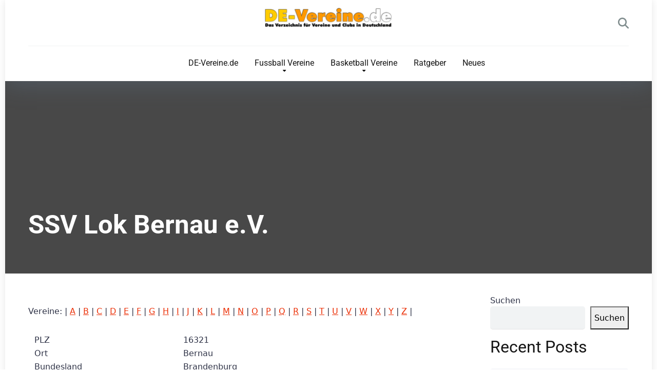

--- FILE ---
content_type: text/html; charset=UTF-8
request_url: https://de-vereine.de/basketball/ssv-lok-bernau-e-v/
body_size: 34397
content:
<!DOCTYPE html>
<html lang="de" prefix="og: https://ogp.me/ns#">
<head><meta charset="UTF-8" /><script>if(navigator.userAgent.match(/MSIE|Internet Explorer/i)||navigator.userAgent.match(/Trident\/7\..*?rv:11/i)){var href=document.location.href;if(!href.match(/[?&]nowprocket/)){if(href.indexOf("?")==-1){if(href.indexOf("#")==-1){document.location.href=href+"?nowprocket=1"}else{document.location.href=href.replace("#","?nowprocket=1#")}}else{if(href.indexOf("#")==-1){document.location.href=href+"&nowprocket=1"}else{document.location.href=href.replace("#","&nowprocket=1#")}}}}</script><script>(()=>{class RocketLazyLoadScripts{constructor(){this.v="2.0.3",this.userEvents=["keydown","keyup","mousedown","mouseup","mousemove","mouseover","mouseenter","mouseout","mouseleave","touchmove","touchstart","touchend","touchcancel","wheel","click","dblclick","input","visibilitychange"],this.attributeEvents=["onblur","onclick","oncontextmenu","ondblclick","onfocus","onmousedown","onmouseenter","onmouseleave","onmousemove","onmouseout","onmouseover","onmouseup","onmousewheel","onscroll","onsubmit"]}async t(){this.i(),this.o(),/iP(ad|hone)/.test(navigator.userAgent)&&this.h(),this.u(),this.l(this),this.m(),this.k(this),this.p(this),this._(),await Promise.all([this.R(),this.L()]),this.lastBreath=Date.now(),this.S(this),this.P(),this.D(),this.O(),this.M(),await this.C(this.delayedScripts.normal),await this.C(this.delayedScripts.defer),await this.C(this.delayedScripts.async),this.F("domReady"),await this.T(),await this.j(),await this.I(),this.F("windowLoad"),await this.A(),window.dispatchEvent(new Event("rocket-allScriptsLoaded")),this.everythingLoaded=!0,this.lastTouchEnd&&await new Promise((t=>setTimeout(t,500-Date.now()+this.lastTouchEnd))),this.H(),this.F("all"),this.U(),this.W()}i(){this.CSPIssue=sessionStorage.getItem("rocketCSPIssue"),document.addEventListener("securitypolicyviolation",(t=>{this.CSPIssue||"script-src-elem"!==t.violatedDirective||"data"!==t.blockedURI||(this.CSPIssue=!0,sessionStorage.setItem("rocketCSPIssue",!0))}),{isRocket:!0})}o(){window.addEventListener("pageshow",(t=>{this.persisted=t.persisted,this.realWindowLoadedFired=!0}),{isRocket:!0}),window.addEventListener("pagehide",(()=>{this.onFirstUserAction=null}),{isRocket:!0})}h(){let t;function e(e){t=e}window.addEventListener("touchstart",e,{isRocket:!0}),window.addEventListener("touchend",(function i(o){Math.abs(o.changedTouches[0].pageX-t.changedTouches[0].pageX)<10&&Math.abs(o.changedTouches[0].pageY-t.changedTouches[0].pageY)<10&&o.timeStamp-t.timeStamp<200&&(o.target.dispatchEvent(new PointerEvent("click",{target:o.target,bubbles:!0,cancelable:!0,detail:1})),event.preventDefault(),window.removeEventListener("touchstart",e,{isRocket:!0}),window.removeEventListener("touchend",i,{isRocket:!0}))}),{isRocket:!0})}q(t){this.userActionTriggered||("mousemove"!==t.type||this.firstMousemoveIgnored?"keyup"===t.type||"mouseover"===t.type||"mouseout"===t.type||(this.userActionTriggered=!0,this.onFirstUserAction&&this.onFirstUserAction()):this.firstMousemoveIgnored=!0),"click"===t.type&&t.preventDefault(),this.savedUserEvents.length>0&&(t.stopPropagation(),t.stopImmediatePropagation()),"touchstart"===this.lastEvent&&"touchend"===t.type&&(this.lastTouchEnd=Date.now()),"click"===t.type&&(this.lastTouchEnd=0),this.lastEvent=t.type,this.savedUserEvents.push(t)}u(){this.savedUserEvents=[],this.userEventHandler=this.q.bind(this),this.userEvents.forEach((t=>window.addEventListener(t,this.userEventHandler,{passive:!1,isRocket:!0})))}U(){this.userEvents.forEach((t=>window.removeEventListener(t,this.userEventHandler,{passive:!1,isRocket:!0}))),this.savedUserEvents.forEach((t=>{t.target.dispatchEvent(new window[t.constructor.name](t.type,t))}))}m(){this.eventsMutationObserver=new MutationObserver((t=>{const e="return false";for(const i of t){if("attributes"===i.type){const t=i.target.getAttribute(i.attributeName);t&&t!==e&&(i.target.setAttribute("data-rocket-"+i.attributeName,t),i.target["rocket"+i.attributeName]=new Function("event",t),i.target.setAttribute(i.attributeName,e))}"childList"===i.type&&i.addedNodes.forEach((t=>{if(t.nodeType===Node.ELEMENT_NODE)for(const i of t.attributes)this.attributeEvents.includes(i.name)&&i.value&&""!==i.value&&(t.setAttribute("data-rocket-"+i.name,i.value),t["rocket"+i.name]=new Function("event",i.value),t.setAttribute(i.name,e))}))}})),this.eventsMutationObserver.observe(document,{subtree:!0,childList:!0,attributeFilter:this.attributeEvents})}H(){this.eventsMutationObserver.disconnect(),this.attributeEvents.forEach((t=>{document.querySelectorAll("[data-rocket-"+t+"]").forEach((e=>{e.setAttribute(t,e.getAttribute("data-rocket-"+t)),e.removeAttribute("data-rocket-"+t)}))}))}k(t){Object.defineProperty(HTMLElement.prototype,"onclick",{get(){return this.rocketonclick||null},set(e){this.rocketonclick=e,this.setAttribute(t.everythingLoaded?"onclick":"data-rocket-onclick","this.rocketonclick(event)")}})}S(t){function e(e,i){let o=e[i];e[i]=null,Object.defineProperty(e,i,{get:()=>o,set(s){t.everythingLoaded?o=s:e["rocket"+i]=o=s}})}e(document,"onreadystatechange"),e(window,"onload"),e(window,"onpageshow");try{Object.defineProperty(document,"readyState",{get:()=>t.rocketReadyState,set(e){t.rocketReadyState=e},configurable:!0}),document.readyState="loading"}catch(t){console.log("WPRocket DJE readyState conflict, bypassing")}}l(t){this.originalAddEventListener=EventTarget.prototype.addEventListener,this.originalRemoveEventListener=EventTarget.prototype.removeEventListener,this.savedEventListeners=[],EventTarget.prototype.addEventListener=function(e,i,o){o&&o.isRocket||!t.B(e,this)&&!t.userEvents.includes(e)||t.B(e,this)&&!t.userActionTriggered||e.startsWith("rocket-")||t.everythingLoaded?t.originalAddEventListener.call(this,e,i,o):t.savedEventListeners.push({target:this,remove:!1,type:e,func:i,options:o})},EventTarget.prototype.removeEventListener=function(e,i,o){o&&o.isRocket||!t.B(e,this)&&!t.userEvents.includes(e)||t.B(e,this)&&!t.userActionTriggered||e.startsWith("rocket-")||t.everythingLoaded?t.originalRemoveEventListener.call(this,e,i,o):t.savedEventListeners.push({target:this,remove:!0,type:e,func:i,options:o})}}F(t){"all"===t&&(EventTarget.prototype.addEventListener=this.originalAddEventListener,EventTarget.prototype.removeEventListener=this.originalRemoveEventListener),this.savedEventListeners=this.savedEventListeners.filter((e=>{let i=e.type,o=e.target||window;return"domReady"===t&&"DOMContentLoaded"!==i&&"readystatechange"!==i||("windowLoad"===t&&"load"!==i&&"readystatechange"!==i&&"pageshow"!==i||(this.B(i,o)&&(i="rocket-"+i),e.remove?o.removeEventListener(i,e.func,e.options):o.addEventListener(i,e.func,e.options),!1))}))}p(t){let e;function i(e){return t.everythingLoaded?e:e.split(" ").map((t=>"load"===t||t.startsWith("load.")?"rocket-jquery-load":t)).join(" ")}function o(o){function s(e){const s=o.fn[e];o.fn[e]=o.fn.init.prototype[e]=function(){return this[0]===window&&t.userActionTriggered&&("string"==typeof arguments[0]||arguments[0]instanceof String?arguments[0]=i(arguments[0]):"object"==typeof arguments[0]&&Object.keys(arguments[0]).forEach((t=>{const e=arguments[0][t];delete arguments[0][t],arguments[0][i(t)]=e}))),s.apply(this,arguments),this}}if(o&&o.fn&&!t.allJQueries.includes(o)){const e={DOMContentLoaded:[],"rocket-DOMContentLoaded":[]};for(const t in e)document.addEventListener(t,(()=>{e[t].forEach((t=>t()))}),{isRocket:!0});o.fn.ready=o.fn.init.prototype.ready=function(i){function s(){parseInt(o.fn.jquery)>2?setTimeout((()=>i.bind(document)(o))):i.bind(document)(o)}return t.realDomReadyFired?!t.userActionTriggered||t.fauxDomReadyFired?s():e["rocket-DOMContentLoaded"].push(s):e.DOMContentLoaded.push(s),o([])},s("on"),s("one"),s("off"),t.allJQueries.push(o)}e=o}t.allJQueries=[],o(window.jQuery),Object.defineProperty(window,"jQuery",{get:()=>e,set(t){o(t)}})}P(){const t=new Map;document.write=document.writeln=function(e){const i=document.currentScript,o=document.createRange(),s=i.parentElement;let n=t.get(i);void 0===n&&(n=i.nextSibling,t.set(i,n));const c=document.createDocumentFragment();o.setStart(c,0),c.appendChild(o.createContextualFragment(e)),s.insertBefore(c,n)}}async R(){return new Promise((t=>{this.userActionTriggered?t():this.onFirstUserAction=t}))}async L(){return new Promise((t=>{document.addEventListener("DOMContentLoaded",(()=>{this.realDomReadyFired=!0,t()}),{isRocket:!0})}))}async I(){return this.realWindowLoadedFired?Promise.resolve():new Promise((t=>{window.addEventListener("load",t,{isRocket:!0})}))}M(){this.pendingScripts=[];this.scriptsMutationObserver=new MutationObserver((t=>{for(const e of t)e.addedNodes.forEach((t=>{"SCRIPT"!==t.tagName||t.noModule||t.isWPRocket||this.pendingScripts.push({script:t,promise:new Promise((e=>{const i=()=>{const i=this.pendingScripts.findIndex((e=>e.script===t));i>=0&&this.pendingScripts.splice(i,1),e()};t.addEventListener("load",i,{isRocket:!0}),t.addEventListener("error",i,{isRocket:!0}),setTimeout(i,1e3)}))})}))})),this.scriptsMutationObserver.observe(document,{childList:!0,subtree:!0})}async j(){await this.J(),this.pendingScripts.length?(await this.pendingScripts[0].promise,await this.j()):this.scriptsMutationObserver.disconnect()}D(){this.delayedScripts={normal:[],async:[],defer:[]},document.querySelectorAll("script[type$=rocketlazyloadscript]").forEach((t=>{t.hasAttribute("data-rocket-src")?t.hasAttribute("async")&&!1!==t.async?this.delayedScripts.async.push(t):t.hasAttribute("defer")&&!1!==t.defer||"module"===t.getAttribute("data-rocket-type")?this.delayedScripts.defer.push(t):this.delayedScripts.normal.push(t):this.delayedScripts.normal.push(t)}))}async _(){await this.L();let t=[];document.querySelectorAll("script[type$=rocketlazyloadscript][data-rocket-src]").forEach((e=>{let i=e.getAttribute("data-rocket-src");if(i&&!i.startsWith("data:")){i.startsWith("//")&&(i=location.protocol+i);try{const o=new URL(i).origin;o!==location.origin&&t.push({src:o,crossOrigin:e.crossOrigin||"module"===e.getAttribute("data-rocket-type")})}catch(t){}}})),t=[...new Map(t.map((t=>[JSON.stringify(t),t]))).values()],this.N(t,"preconnect")}async $(t){if(await this.G(),!0!==t.noModule||!("noModule"in HTMLScriptElement.prototype))return new Promise((e=>{let i;function o(){(i||t).setAttribute("data-rocket-status","executed"),e()}try{if(navigator.userAgent.includes("Firefox/")||""===navigator.vendor||this.CSPIssue)i=document.createElement("script"),[...t.attributes].forEach((t=>{let e=t.nodeName;"type"!==e&&("data-rocket-type"===e&&(e="type"),"data-rocket-src"===e&&(e="src"),i.setAttribute(e,t.nodeValue))})),t.text&&(i.text=t.text),t.nonce&&(i.nonce=t.nonce),i.hasAttribute("src")?(i.addEventListener("load",o,{isRocket:!0}),i.addEventListener("error",(()=>{i.setAttribute("data-rocket-status","failed-network"),e()}),{isRocket:!0}),setTimeout((()=>{i.isConnected||e()}),1)):(i.text=t.text,o()),i.isWPRocket=!0,t.parentNode.replaceChild(i,t);else{const i=t.getAttribute("data-rocket-type"),s=t.getAttribute("data-rocket-src");i?(t.type=i,t.removeAttribute("data-rocket-type")):t.removeAttribute("type"),t.addEventListener("load",o,{isRocket:!0}),t.addEventListener("error",(i=>{this.CSPIssue&&i.target.src.startsWith("data:")?(console.log("WPRocket: CSP fallback activated"),t.removeAttribute("src"),this.$(t).then(e)):(t.setAttribute("data-rocket-status","failed-network"),e())}),{isRocket:!0}),s?(t.fetchPriority="high",t.removeAttribute("data-rocket-src"),t.src=s):t.src="data:text/javascript;base64,"+window.btoa(unescape(encodeURIComponent(t.text)))}}catch(i){t.setAttribute("data-rocket-status","failed-transform"),e()}}));t.setAttribute("data-rocket-status","skipped")}async C(t){const e=t.shift();return e?(e.isConnected&&await this.$(e),this.C(t)):Promise.resolve()}O(){this.N([...this.delayedScripts.normal,...this.delayedScripts.defer,...this.delayedScripts.async],"preload")}N(t,e){this.trash=this.trash||[];let i=!0;var o=document.createDocumentFragment();t.forEach((t=>{const s=t.getAttribute&&t.getAttribute("data-rocket-src")||t.src;if(s&&!s.startsWith("data:")){const n=document.createElement("link");n.href=s,n.rel=e,"preconnect"!==e&&(n.as="script",n.fetchPriority=i?"high":"low"),t.getAttribute&&"module"===t.getAttribute("data-rocket-type")&&(n.crossOrigin=!0),t.crossOrigin&&(n.crossOrigin=t.crossOrigin),t.integrity&&(n.integrity=t.integrity),t.nonce&&(n.nonce=t.nonce),o.appendChild(n),this.trash.push(n),i=!1}})),document.head.appendChild(o)}W(){this.trash.forEach((t=>t.remove()))}async T(){try{document.readyState="interactive"}catch(t){}this.fauxDomReadyFired=!0;try{await this.G(),document.dispatchEvent(new Event("rocket-readystatechange")),await this.G(),document.rocketonreadystatechange&&document.rocketonreadystatechange(),await this.G(),document.dispatchEvent(new Event("rocket-DOMContentLoaded")),await this.G(),window.dispatchEvent(new Event("rocket-DOMContentLoaded"))}catch(t){console.error(t)}}async A(){try{document.readyState="complete"}catch(t){}try{await this.G(),document.dispatchEvent(new Event("rocket-readystatechange")),await this.G(),document.rocketonreadystatechange&&document.rocketonreadystatechange(),await this.G(),window.dispatchEvent(new Event("rocket-load")),await this.G(),window.rocketonload&&window.rocketonload(),await this.G(),this.allJQueries.forEach((t=>t(window).trigger("rocket-jquery-load"))),await this.G();const t=new Event("rocket-pageshow");t.persisted=this.persisted,window.dispatchEvent(t),await this.G(),window.rocketonpageshow&&window.rocketonpageshow({persisted:this.persisted})}catch(t){console.error(t)}}async G(){Date.now()-this.lastBreath>45&&(await this.J(),this.lastBreath=Date.now())}async J(){return document.hidden?new Promise((t=>setTimeout(t))):new Promise((t=>requestAnimationFrame(t)))}B(t,e){return e===document&&"readystatechange"===t||(e===document&&"DOMContentLoaded"===t||(e===window&&"DOMContentLoaded"===t||(e===window&&"load"===t||e===window&&"pageshow"===t)))}static run(){(new RocketLazyLoadScripts).t()}}RocketLazyLoadScripts.run()})();</script>
    
    <meta http-equiv="X-UA-Compatible" content="IE=edge" />
    <meta name="viewport" id="viewport" content="width=device-width, initial-scale=1.0, maximum-scale=5.0, minimum-scale=1.0, user-scalable=yes" />
	
<!-- Suchmaschinen-Optimierung durch Rank Math PRO - https://rankmath.com/ -->
<title>SSV Lok Bernau e.V. &raquo; DE-Vereine.de</title>
<link data-rocket-preload as="style" href="https://fonts.googleapis.com/css2?family=Roboto:wght@300;400;700;900&#038;display=swap" rel="preload">
<link crossorigin data-rocket-preload as="font" href="https://fonts.gstatic.com/s/roboto/v47/KFO7CnqEu92Fr1ME7kSn66aGLdTylUAMaxKUBGEe.woff2" rel="preload">
<link crossorigin data-rocket-preload as="font" href="https://fonts.gstatic.com/s/roboto/v47/KFO7CnqEu92Fr1ME7kSn66aGLdTylUAMa3yUBA.woff2" rel="preload">
<link crossorigin data-rocket-preload as="font" href="https://de-vereine.de/wp-content/themes/mercury/fontawesome/webfonts/fa-regular-400.woff2" rel="preload">
<link crossorigin data-rocket-preload as="font" href="https://de-vereine.de/wp-content/themes/mercury/fontawesome/webfonts/fa-solid-900.woff2" rel="preload">
<link href="https://fonts.googleapis.com/css2?family=Roboto:wght@300;400;700;900&#038;display=swap" media="print" onload="this.media=&#039;all&#039;" rel="stylesheet">
<noscript><link rel="stylesheet" href="https://fonts.googleapis.com/css2?family=Roboto:wght@300;400;700;900&#038;display=swap"></noscript>
<style id="wpr-usedcss">img:is([sizes=auto i],[sizes^="auto," i]){contain-intrinsic-size:3000px 1500px}.sgr-main{transform:scale(.895);transform-origin:0 0;clear:both;padding:10px 0 5px}p.sgr-infotext{padding-bottom:15px;font-size:85%}.grecaptcha-badge{visibility:visible}img.emoji{display:inline!important;border:none!important;box-shadow:none!important;height:1em!important;width:1em!important;margin:0 .07em!important;vertical-align:-.1em!important;background:0 0!important;padding:0!important}:where(.wp-block-button__link){border-radius:9999px;box-shadow:none;padding:calc(.667em + 2px) calc(1.333em + 2px);text-decoration:none}:root :where(.wp-block-button .wp-block-button__link.is-style-outline),:root :where(.wp-block-button.is-style-outline>.wp-block-button__link){border:2px solid;padding:.667em 1.333em}:root :where(.wp-block-button .wp-block-button__link.is-style-outline:not(.has-text-color)),:root :where(.wp-block-button.is-style-outline>.wp-block-button__link:not(.has-text-color)){color:currentColor}:root :where(.wp-block-button .wp-block-button__link.is-style-outline:not(.has-background)),:root :where(.wp-block-button.is-style-outline>.wp-block-button__link:not(.has-background)){background-color:initial;background-image:none}:where(.wp-block-calendar table:not(.has-background) th){background:#ddd}:where(.wp-block-columns){margin-bottom:1.75em}:where(.wp-block-columns.has-background){padding:1.25em 2.375em}:where(.wp-block-post-comments input[type=submit]){border:none}:where(.wp-block-cover-image:not(.has-text-color)),:where(.wp-block-cover:not(.has-text-color)){color:#fff}:where(.wp-block-cover-image.is-light:not(.has-text-color)),:where(.wp-block-cover.is-light:not(.has-text-color)){color:#000}:root :where(.wp-block-cover h1:not(.has-text-color)),:root :where(.wp-block-cover h2:not(.has-text-color)),:root :where(.wp-block-cover h3:not(.has-text-color)),:root :where(.wp-block-cover h4:not(.has-text-color)),:root :where(.wp-block-cover h5:not(.has-text-color)),:root :where(.wp-block-cover h6:not(.has-text-color)),:root :where(.wp-block-cover p:not(.has-text-color)){color:inherit}:where(.wp-block-file){margin-bottom:1.5em}:where(.wp-block-file__button){border-radius:2em;display:inline-block;padding:.5em 1em}:where(.wp-block-file__button):is(a):active,:where(.wp-block-file__button):is(a):focus,:where(.wp-block-file__button):is(a):hover,:where(.wp-block-file__button):is(a):visited{box-shadow:none;color:#fff;opacity:.85;text-decoration:none}.wp-block-group{box-sizing:border-box}:where(.wp-block-group.wp-block-group-is-layout-constrained){position:relative}:root :where(.wp-block-image.is-style-rounded img,.wp-block-image .is-style-rounded img){border-radius:9999px}ol.wp-block-latest-comments{box-sizing:border-box;margin-left:0}:where(.wp-block-latest-comments:not([style*=line-height] .wp-block-latest-comments__comment)){line-height:1.1}:where(.wp-block-latest-comments:not([style*=line-height] .wp-block-latest-comments__comment-excerpt p)){line-height:1.8}.wp-block-latest-comments .wp-block-latest-comments{padding-left:0}.wp-block-latest-comments__comment{list-style:none;margin-bottom:1em}.wp-block-latest-posts{box-sizing:border-box}.wp-block-latest-posts.wp-block-latest-posts__list{list-style:none}.wp-block-latest-posts.wp-block-latest-posts__list li{clear:both;overflow-wrap:break-word}:root :where(.wp-block-latest-posts.is-grid){padding:0}:root :where(.wp-block-latest-posts.wp-block-latest-posts__list){padding-left:0}ol,ul{box-sizing:border-box}:root :where(.wp-block-list.has-background){padding:1.25em 2.375em}:where(.wp-block-navigation.has-background .wp-block-navigation-item a:not(.wp-element-button)),:where(.wp-block-navigation.has-background .wp-block-navigation-submenu a:not(.wp-element-button)){padding:.5em 1em}:where(.wp-block-navigation .wp-block-navigation__submenu-container .wp-block-navigation-item a:not(.wp-element-button)),:where(.wp-block-navigation .wp-block-navigation__submenu-container .wp-block-navigation-submenu a:not(.wp-element-button)),:where(.wp-block-navigation .wp-block-navigation__submenu-container .wp-block-navigation-submenu button.wp-block-navigation-item__content),:where(.wp-block-navigation .wp-block-navigation__submenu-container .wp-block-pages-list__item button.wp-block-navigation-item__content){padding:.5em 1em}:root :where(p.has-background){padding:1.25em 2.375em}:where(p.has-text-color:not(.has-link-color)) a{color:inherit}:where(.wp-block-post-comments-form) input:not([type=submit]),:where(.wp-block-post-comments-form) textarea{border:1px solid #949494;font-family:inherit;font-size:1em}:where(.wp-block-post-comments-form) input:where(:not([type=submit]):not([type=checkbox])),:where(.wp-block-post-comments-form) textarea{padding:calc(.667em + 2px)}:where(.wp-block-post-excerpt){box-sizing:border-box;margin-bottom:var(--wp--style--block-gap);margin-top:var(--wp--style--block-gap)}:where(.wp-block-preformatted.has-background){padding:1.25em 2.375em}.wp-block-search__button{margin-left:10px;word-break:normal}.wp-block-search__button svg{height:1.25em;min-height:24px;min-width:24px;width:1.25em;fill:currentColor;vertical-align:text-bottom}:where(.wp-block-search__button){border:1px solid #ccc;padding:6px 10px}.wp-block-search__inside-wrapper{display:flex;flex:auto;flex-wrap:nowrap;max-width:100%}.wp-block-search__label{width:100%}.wp-block-search__input{appearance:none;border:1px solid #949494;flex-grow:1;margin-left:0;margin-right:0;min-width:3rem;padding:8px;text-decoration:unset!important}:where(.wp-block-search__input){font-family:inherit;font-size:inherit;font-style:inherit;font-weight:inherit;letter-spacing:inherit;line-height:inherit;text-transform:inherit}:where(.wp-block-search__button-inside .wp-block-search__inside-wrapper){border:1px solid #949494;box-sizing:border-box;padding:4px}:where(.wp-block-search__button-inside .wp-block-search__inside-wrapper) .wp-block-search__input{border:none;border-radius:0;padding:0 4px}:where(.wp-block-search__button-inside .wp-block-search__inside-wrapper) .wp-block-search__input:focus{outline:0}:where(.wp-block-search__button-inside .wp-block-search__inside-wrapper) :where(.wp-block-search__button){padding:4px 8px}:root :where(.wp-block-separator.is-style-dots){height:auto;line-height:1;text-align:center}:root :where(.wp-block-separator.is-style-dots):before{color:currentColor;content:"···";font-family:serif;font-size:1.5em;letter-spacing:2em;padding-left:2em}:root :where(.wp-block-site-logo.is-style-rounded){border-radius:9999px}:where(.wp-block-social-links:not(.is-style-logos-only)) .wp-social-link{background-color:#f0f0f0;color:#444}:where(.wp-block-social-links:not(.is-style-logos-only)) .wp-social-link-amazon{background-color:#f90;color:#fff}:where(.wp-block-social-links:not(.is-style-logos-only)) .wp-social-link-bandcamp{background-color:#1ea0c3;color:#fff}:where(.wp-block-social-links:not(.is-style-logos-only)) .wp-social-link-behance{background-color:#0757fe;color:#fff}:where(.wp-block-social-links:not(.is-style-logos-only)) .wp-social-link-bluesky{background-color:#0a7aff;color:#fff}:where(.wp-block-social-links:not(.is-style-logos-only)) .wp-social-link-codepen{background-color:#1e1f26;color:#fff}:where(.wp-block-social-links:not(.is-style-logos-only)) .wp-social-link-deviantart{background-color:#02e49b;color:#fff}:where(.wp-block-social-links:not(.is-style-logos-only)) .wp-social-link-dribbble{background-color:#e94c89;color:#fff}:where(.wp-block-social-links:not(.is-style-logos-only)) .wp-social-link-dropbox{background-color:#4280ff;color:#fff}:where(.wp-block-social-links:not(.is-style-logos-only)) .wp-social-link-etsy{background-color:#f45800;color:#fff}:where(.wp-block-social-links:not(.is-style-logos-only)) .wp-social-link-facebook{background-color:#0866ff;color:#fff}:where(.wp-block-social-links:not(.is-style-logos-only)) .wp-social-link-fivehundredpx{background-color:#000;color:#fff}:where(.wp-block-social-links:not(.is-style-logos-only)) .wp-social-link-flickr{background-color:#0461dd;color:#fff}:where(.wp-block-social-links:not(.is-style-logos-only)) .wp-social-link-foursquare{background-color:#e65678;color:#fff}:where(.wp-block-social-links:not(.is-style-logos-only)) .wp-social-link-github{background-color:#24292d;color:#fff}:where(.wp-block-social-links:not(.is-style-logos-only)) .wp-social-link-goodreads{background-color:#eceadd;color:#382110}:where(.wp-block-social-links:not(.is-style-logos-only)) .wp-social-link-google{background-color:#ea4434;color:#fff}:where(.wp-block-social-links:not(.is-style-logos-only)) .wp-social-link-gravatar{background-color:#1d4fc4;color:#fff}:where(.wp-block-social-links:not(.is-style-logos-only)) .wp-social-link-instagram{background-color:#f00075;color:#fff}:where(.wp-block-social-links:not(.is-style-logos-only)) .wp-social-link-lastfm{background-color:#e21b24;color:#fff}:where(.wp-block-social-links:not(.is-style-logos-only)) .wp-social-link-linkedin{background-color:#0d66c2;color:#fff}:where(.wp-block-social-links:not(.is-style-logos-only)) .wp-social-link-mastodon{background-color:#3288d4;color:#fff}:where(.wp-block-social-links:not(.is-style-logos-only)) .wp-social-link-medium{background-color:#000;color:#fff}:where(.wp-block-social-links:not(.is-style-logos-only)) .wp-social-link-meetup{background-color:#f6405f;color:#fff}:where(.wp-block-social-links:not(.is-style-logos-only)) .wp-social-link-patreon{background-color:#000;color:#fff}:where(.wp-block-social-links:not(.is-style-logos-only)) .wp-social-link-pinterest{background-color:#e60122;color:#fff}:where(.wp-block-social-links:not(.is-style-logos-only)) .wp-social-link-pocket{background-color:#ef4155;color:#fff}:where(.wp-block-social-links:not(.is-style-logos-only)) .wp-social-link-reddit{background-color:#ff4500;color:#fff}:where(.wp-block-social-links:not(.is-style-logos-only)) .wp-social-link-skype{background-color:#0478d7;color:#fff}:where(.wp-block-social-links:not(.is-style-logos-only)) .wp-social-link-snapchat{background-color:#fefc00;color:#fff;stroke:#000}:where(.wp-block-social-links:not(.is-style-logos-only)) .wp-social-link-soundcloud{background-color:#ff5600;color:#fff}:where(.wp-block-social-links:not(.is-style-logos-only)) .wp-social-link-spotify{background-color:#1bd760;color:#fff}:where(.wp-block-social-links:not(.is-style-logos-only)) .wp-social-link-telegram{background-color:#2aabee;color:#fff}:where(.wp-block-social-links:not(.is-style-logos-only)) .wp-social-link-threads{background-color:#000;color:#fff}:where(.wp-block-social-links:not(.is-style-logos-only)) .wp-social-link-tiktok{background-color:#000;color:#fff}:where(.wp-block-social-links:not(.is-style-logos-only)) .wp-social-link-tumblr{background-color:#011835;color:#fff}:where(.wp-block-social-links:not(.is-style-logos-only)) .wp-social-link-twitch{background-color:#6440a4;color:#fff}:where(.wp-block-social-links:not(.is-style-logos-only)) .wp-social-link-twitter{background-color:#1da1f2;color:#fff}:where(.wp-block-social-links:not(.is-style-logos-only)) .wp-social-link-vimeo{background-color:#1eb7ea;color:#fff}:where(.wp-block-social-links:not(.is-style-logos-only)) .wp-social-link-vk{background-color:#4680c2;color:#fff}:where(.wp-block-social-links:not(.is-style-logos-only)) .wp-social-link-wordpress{background-color:#3499cd;color:#fff}:where(.wp-block-social-links:not(.is-style-logos-only)) .wp-social-link-whatsapp{background-color:#25d366;color:#fff}:where(.wp-block-social-links:not(.is-style-logos-only)) .wp-social-link-x{background-color:#000;color:#fff}:where(.wp-block-social-links:not(.is-style-logos-only)) .wp-social-link-yelp{background-color:#d32422;color:#fff}:where(.wp-block-social-links:not(.is-style-logos-only)) .wp-social-link-youtube{background-color:red;color:#fff}:where(.wp-block-social-links.is-style-logos-only) .wp-social-link{background:0 0}:where(.wp-block-social-links.is-style-logos-only) .wp-social-link svg{height:1.25em;width:1.25em}:where(.wp-block-social-links.is-style-logos-only) .wp-social-link-amazon{color:#f90}:where(.wp-block-social-links.is-style-logos-only) .wp-social-link-bandcamp{color:#1ea0c3}:where(.wp-block-social-links.is-style-logos-only) .wp-social-link-behance{color:#0757fe}:where(.wp-block-social-links.is-style-logos-only) .wp-social-link-bluesky{color:#0a7aff}:where(.wp-block-social-links.is-style-logos-only) .wp-social-link-codepen{color:#1e1f26}:where(.wp-block-social-links.is-style-logos-only) .wp-social-link-deviantart{color:#02e49b}:where(.wp-block-social-links.is-style-logos-only) .wp-social-link-dribbble{color:#e94c89}:where(.wp-block-social-links.is-style-logos-only) .wp-social-link-dropbox{color:#4280ff}:where(.wp-block-social-links.is-style-logos-only) .wp-social-link-etsy{color:#f45800}:where(.wp-block-social-links.is-style-logos-only) .wp-social-link-facebook{color:#0866ff}:where(.wp-block-social-links.is-style-logos-only) .wp-social-link-fivehundredpx{color:#000}:where(.wp-block-social-links.is-style-logos-only) .wp-social-link-flickr{color:#0461dd}:where(.wp-block-social-links.is-style-logos-only) .wp-social-link-foursquare{color:#e65678}:where(.wp-block-social-links.is-style-logos-only) .wp-social-link-github{color:#24292d}:where(.wp-block-social-links.is-style-logos-only) .wp-social-link-goodreads{color:#382110}:where(.wp-block-social-links.is-style-logos-only) .wp-social-link-google{color:#ea4434}:where(.wp-block-social-links.is-style-logos-only) .wp-social-link-gravatar{color:#1d4fc4}:where(.wp-block-social-links.is-style-logos-only) .wp-social-link-instagram{color:#f00075}:where(.wp-block-social-links.is-style-logos-only) .wp-social-link-lastfm{color:#e21b24}:where(.wp-block-social-links.is-style-logos-only) .wp-social-link-linkedin{color:#0d66c2}:where(.wp-block-social-links.is-style-logos-only) .wp-social-link-mastodon{color:#3288d4}:where(.wp-block-social-links.is-style-logos-only) .wp-social-link-medium{color:#000}:where(.wp-block-social-links.is-style-logos-only) .wp-social-link-meetup{color:#f6405f}:where(.wp-block-social-links.is-style-logos-only) .wp-social-link-patreon{color:#000}:where(.wp-block-social-links.is-style-logos-only) .wp-social-link-pinterest{color:#e60122}:where(.wp-block-social-links.is-style-logos-only) .wp-social-link-pocket{color:#ef4155}:where(.wp-block-social-links.is-style-logos-only) .wp-social-link-reddit{color:#ff4500}:where(.wp-block-social-links.is-style-logos-only) .wp-social-link-skype{color:#0478d7}:where(.wp-block-social-links.is-style-logos-only) .wp-social-link-snapchat{color:#fff;stroke:#000}:where(.wp-block-social-links.is-style-logos-only) .wp-social-link-soundcloud{color:#ff5600}:where(.wp-block-social-links.is-style-logos-only) .wp-social-link-spotify{color:#1bd760}:where(.wp-block-social-links.is-style-logos-only) .wp-social-link-telegram{color:#2aabee}:where(.wp-block-social-links.is-style-logos-only) .wp-social-link-threads{color:#000}:where(.wp-block-social-links.is-style-logos-only) .wp-social-link-tiktok{color:#000}:where(.wp-block-social-links.is-style-logos-only) .wp-social-link-tumblr{color:#011835}:where(.wp-block-social-links.is-style-logos-only) .wp-social-link-twitch{color:#6440a4}:where(.wp-block-social-links.is-style-logos-only) .wp-social-link-twitter{color:#1da1f2}:where(.wp-block-social-links.is-style-logos-only) .wp-social-link-vimeo{color:#1eb7ea}:where(.wp-block-social-links.is-style-logos-only) .wp-social-link-vk{color:#4680c2}:where(.wp-block-social-links.is-style-logos-only) .wp-social-link-whatsapp{color:#25d366}:where(.wp-block-social-links.is-style-logos-only) .wp-social-link-wordpress{color:#3499cd}:where(.wp-block-social-links.is-style-logos-only) .wp-social-link-x{color:#000}:where(.wp-block-social-links.is-style-logos-only) .wp-social-link-yelp{color:#d32422}:where(.wp-block-social-links.is-style-logos-only) .wp-social-link-youtube{color:red}:root :where(.wp-block-social-links .wp-social-link a){padding:.25em}:root :where(.wp-block-social-links.is-style-logos-only .wp-social-link a){padding:0}:root :where(.wp-block-social-links.is-style-pill-shape .wp-social-link a){padding-left:.66667em;padding-right:.66667em}:root :where(.wp-block-tag-cloud.is-style-outline){display:flex;flex-wrap:wrap;gap:1ch}:root :where(.wp-block-tag-cloud.is-style-outline a){border:1px solid;font-size:unset!important;margin-right:0;padding:1ch 2ch;text-decoration:none!important}:root :where(.wp-block-table-of-contents){box-sizing:border-box}:where(.wp-block-term-description){box-sizing:border-box;margin-bottom:var(--wp--style--block-gap);margin-top:var(--wp--style--block-gap)}:where(pre.wp-block-verse){font-family:inherit}.wp-element-button{cursor:pointer}:root{--wp--preset--font-size--normal:16px;--wp--preset--font-size--huge:42px}html :where(.has-border-color){border-style:solid}html :where([style*=border-top-color]){border-top-style:solid}html :where([style*=border-right-color]){border-right-style:solid}html :where([style*=border-bottom-color]){border-bottom-style:solid}html :where([style*=border-left-color]){border-left-style:solid}html :where([style*=border-width]){border-style:solid}html :where([style*=border-top-width]){border-top-style:solid}html :where([style*=border-right-width]){border-right-style:solid}html :where([style*=border-bottom-width]){border-bottom-style:solid}html :where([style*=border-left-width]){border-left-style:solid}html :where(img[class*=wp-image-]){height:auto;max-width:100%}:where(figure){margin:0 0 1em}html :where(.is-position-sticky){--wp-admin--admin-bar--position-offset:var(--wp-admin--admin-bar--height,0px)}@media screen and (max-width:600px){html :where(.is-position-sticky){--wp-admin--admin-bar--position-offset:0px}}:root{--rankmath-wp-adminbar-height:0}:root{--wp--preset--aspect-ratio--square:1;--wp--preset--aspect-ratio--4-3:4/3;--wp--preset--aspect-ratio--3-4:3/4;--wp--preset--aspect-ratio--3-2:3/2;--wp--preset--aspect-ratio--2-3:2/3;--wp--preset--aspect-ratio--16-9:16/9;--wp--preset--aspect-ratio--9-16:9/16;--wp--preset--color--black:#000000;--wp--preset--color--cyan-bluish-gray:#abb8c3;--wp--preset--color--white:#ffffff;--wp--preset--color--pale-pink:#f78da7;--wp--preset--color--vivid-red:#cf2e2e;--wp--preset--color--luminous-vivid-orange:#ff6900;--wp--preset--color--luminous-vivid-amber:#fcb900;--wp--preset--color--light-green-cyan:#7bdcb5;--wp--preset--color--vivid-green-cyan:#00d084;--wp--preset--color--pale-cyan-blue:#8ed1fc;--wp--preset--color--vivid-cyan-blue:#0693e3;--wp--preset--color--vivid-purple:#9b51e0;--wp--preset--color--mercury-main:#3c6382;--wp--preset--color--mercury-second:#eb2f06;--wp--preset--color--mercury-white:#fff;--wp--preset--color--mercury-gray:#263238;--wp--preset--color--mercury-emerald:#2edd6c;--wp--preset--color--mercury-alizarin:#e74c3c;--wp--preset--color--mercury-wisteria:#8e44ad;--wp--preset--color--mercury-peter-river:#3498db;--wp--preset--color--mercury-clouds:#ecf0f1;--wp--preset--gradient--vivid-cyan-blue-to-vivid-purple:linear-gradient(135deg,rgba(6, 147, 227, 1) 0%,rgb(155, 81, 224) 100%);--wp--preset--gradient--light-green-cyan-to-vivid-green-cyan:linear-gradient(135deg,rgb(122, 220, 180) 0%,rgb(0, 208, 130) 100%);--wp--preset--gradient--luminous-vivid-amber-to-luminous-vivid-orange:linear-gradient(135deg,rgba(252, 185, 0, 1) 0%,rgba(255, 105, 0, 1) 100%);--wp--preset--gradient--luminous-vivid-orange-to-vivid-red:linear-gradient(135deg,rgba(255, 105, 0, 1) 0%,rgb(207, 46, 46) 100%);--wp--preset--gradient--very-light-gray-to-cyan-bluish-gray:linear-gradient(135deg,rgb(238, 238, 238) 0%,rgb(169, 184, 195) 100%);--wp--preset--gradient--cool-to-warm-spectrum:linear-gradient(135deg,rgb(74, 234, 220) 0%,rgb(151, 120, 209) 20%,rgb(207, 42, 186) 40%,rgb(238, 44, 130) 60%,rgb(251, 105, 98) 80%,rgb(254, 248, 76) 100%);--wp--preset--gradient--blush-light-purple:linear-gradient(135deg,rgb(255, 206, 236) 0%,rgb(152, 150, 240) 100%);--wp--preset--gradient--blush-bordeaux:linear-gradient(135deg,rgb(254, 205, 165) 0%,rgb(254, 45, 45) 50%,rgb(107, 0, 62) 100%);--wp--preset--gradient--luminous-dusk:linear-gradient(135deg,rgb(255, 203, 112) 0%,rgb(199, 81, 192) 50%,rgb(65, 88, 208) 100%);--wp--preset--gradient--pale-ocean:linear-gradient(135deg,rgb(255, 245, 203) 0%,rgb(182, 227, 212) 50%,rgb(51, 167, 181) 100%);--wp--preset--gradient--electric-grass:linear-gradient(135deg,rgb(202, 248, 128) 0%,rgb(113, 206, 126) 100%);--wp--preset--gradient--midnight:linear-gradient(135deg,rgb(2, 3, 129) 0%,rgb(40, 116, 252) 100%);--wp--preset--font-size--small:13px;--wp--preset--font-size--medium:20px;--wp--preset--font-size--large:36px;--wp--preset--font-size--x-large:42px;--wp--preset--spacing--20:0.44rem;--wp--preset--spacing--30:0.67rem;--wp--preset--spacing--40:1rem;--wp--preset--spacing--50:1.5rem;--wp--preset--spacing--60:2.25rem;--wp--preset--spacing--70:3.38rem;--wp--preset--spacing--80:5.06rem;--wp--preset--shadow--natural:6px 6px 9px rgba(0, 0, 0, .2);--wp--preset--shadow--deep:12px 12px 50px rgba(0, 0, 0, .4);--wp--preset--shadow--sharp:6px 6px 0px rgba(0, 0, 0, .2);--wp--preset--shadow--outlined:6px 6px 0px -3px rgba(255, 255, 255, 1),6px 6px rgba(0, 0, 0, 1);--wp--preset--shadow--crisp:6px 6px 0px rgba(0, 0, 0, 1)}:where(.is-layout-flex){gap:.5em}:where(.is-layout-grid){gap:.5em}:where(.wp-block-post-template.is-layout-flex){gap:1.25em}:where(.wp-block-post-template.is-layout-grid){gap:1.25em}:where(.wp-block-columns.is-layout-flex){gap:2em}:where(.wp-block-columns.is-layout-grid){gap:2em}:root :where(.wp-block-pullquote){font-size:1.5em;line-height:1.6}.space-companies-sidebar-items-wrap{margin:0 15px}.space-companies-sidebar-items{display:-webkit-box;display:-moz-box;display:-ms-flexbox;display:-webkit-flex;display:flex;flex-wrap:wrap}.space-companies-sidebar-item{display:inline-block;padding-bottom:15px;margin-bottom:15px;border-bottom:1px solid #dfe6e9}.space-companies-sidebar-item:last-child{margin-bottom:0}.space-companies-sidebar-item img{margin-top:5px;border-radius:5px;box-shadow:0 10px 40px 0 rgba(109,141,173,.25)}.space-companies-sidebar-item-img{width:65px;height:50px;margin-right:-65px}.space-companies-sidebar-item-title{margin-left:65px}.space-companies-sidebar-item-title a{font-weight:700;font-size:1em;line-height:1.25em;color:#151515}.space-companies-sidebar-item-title a:hover{color:#b2bec3}.space-companies-sidebar-item-title p{padding-top:3px;padding-bottom:0!important;font-weight:400;font-size:.75em;line-height:1.25em;color:#7f8c8d;margin-bottom:0;padding-bottom:0}.space-companies-sidebar-item-title p a{color:#ff2453;font-weight:400;text-decoration:underline}.space-companies-sidebar-item-title p a:hover{text-decoration:none}.space-companies-sidebar-item-button{margin-top:10px;margin-left:65px}.space-companies-sidebar-item-button a{display:inline-block;padding:11px 18px;font-weight:700;font-size:.75em;line-height:1em;color:#fff;border-radius:3px;background-color:#be2edd;-webkit-transition:.5s ease-in-out;-moz-transition:.5s ease-in-out;-ms-transition:.5s ease-in-out;-o-transition:.5s ease-in-out;transition:all .5s ease-in-out}.space-companies-sidebar-item-button a:hover{background-color:#57606f}@media screen and (max-width:1199px) and (min-width:1025px){.space-widget{margin-bottom:45px}}@media screen and (max-width:1024px) and (min-width:992px){.space-widget{margin-bottom:45px}}@media screen and (max-width:991px) and (min-width:768px){.space-widget{margin-bottom:45px}}@media screen and (max-width:767px) and (min-width:480px){.space-widget{margin-bottom:45px}}@media screen and (max-width:479px){.case-15{margin:0 7px 15px}.space-widget{margin-bottom:45px}}@font-face{font-family:Roboto;font-style:normal;font-weight:300;font-stretch:100%;font-display:swap;src:url(https://fonts.gstatic.com/s/roboto/v47/KFO7CnqEu92Fr1ME7kSn66aGLdTylUAMaxKUBGEe.woff2) format('woff2');unicode-range:U+0001-000C,U+000E-001F,U+007F-009F,U+20DD-20E0,U+20E2-20E4,U+2150-218F,U+2190,U+2192,U+2194-2199,U+21AF,U+21E6-21F0,U+21F3,U+2218-2219,U+2299,U+22C4-22C6,U+2300-243F,U+2440-244A,U+2460-24FF,U+25A0-27BF,U+2800-28FF,U+2921-2922,U+2981,U+29BF,U+29EB,U+2B00-2BFF,U+4DC0-4DFF,U+FFF9-FFFB,U+10140-1018E,U+10190-1019C,U+101A0,U+101D0-101FD,U+102E0-102FB,U+10E60-10E7E,U+1D2C0-1D2D3,U+1D2E0-1D37F,U+1F000-1F0FF,U+1F100-1F1AD,U+1F1E6-1F1FF,U+1F30D-1F30F,U+1F315,U+1F31C,U+1F31E,U+1F320-1F32C,U+1F336,U+1F378,U+1F37D,U+1F382,U+1F393-1F39F,U+1F3A7-1F3A8,U+1F3AC-1F3AF,U+1F3C2,U+1F3C4-1F3C6,U+1F3CA-1F3CE,U+1F3D4-1F3E0,U+1F3ED,U+1F3F1-1F3F3,U+1F3F5-1F3F7,U+1F408,U+1F415,U+1F41F,U+1F426,U+1F43F,U+1F441-1F442,U+1F444,U+1F446-1F449,U+1F44C-1F44E,U+1F453,U+1F46A,U+1F47D,U+1F4A3,U+1F4B0,U+1F4B3,U+1F4B9,U+1F4BB,U+1F4BF,U+1F4C8-1F4CB,U+1F4D6,U+1F4DA,U+1F4DF,U+1F4E3-1F4E6,U+1F4EA-1F4ED,U+1F4F7,U+1F4F9-1F4FB,U+1F4FD-1F4FE,U+1F503,U+1F507-1F50B,U+1F50D,U+1F512-1F513,U+1F53E-1F54A,U+1F54F-1F5FA,U+1F610,U+1F650-1F67F,U+1F687,U+1F68D,U+1F691,U+1F694,U+1F698,U+1F6AD,U+1F6B2,U+1F6B9-1F6BA,U+1F6BC,U+1F6C6-1F6CF,U+1F6D3-1F6D7,U+1F6E0-1F6EA,U+1F6F0-1F6F3,U+1F6F7-1F6FC,U+1F700-1F7FF,U+1F800-1F80B,U+1F810-1F847,U+1F850-1F859,U+1F860-1F887,U+1F890-1F8AD,U+1F8B0-1F8BB,U+1F8C0-1F8C1,U+1F900-1F90B,U+1F93B,U+1F946,U+1F984,U+1F996,U+1F9E9,U+1FA00-1FA6F,U+1FA70-1FA7C,U+1FA80-1FA89,U+1FA8F-1FAC6,U+1FACE-1FADC,U+1FADF-1FAE9,U+1FAF0-1FAF8,U+1FB00-1FBFF}@font-face{font-family:Roboto;font-style:normal;font-weight:300;font-stretch:100%;font-display:swap;src:url(https://fonts.gstatic.com/s/roboto/v47/KFO7CnqEu92Fr1ME7kSn66aGLdTylUAMa3yUBA.woff2) format('woff2');unicode-range:U+0000-00FF,U+0131,U+0152-0153,U+02BB-02BC,U+02C6,U+02DA,U+02DC,U+0304,U+0308,U+0329,U+2000-206F,U+20AC,U+2122,U+2191,U+2193,U+2212,U+2215,U+FEFF,U+FFFD}@font-face{font-family:Roboto;font-style:normal;font-weight:400;font-stretch:100%;font-display:swap;src:url(https://fonts.gstatic.com/s/roboto/v47/KFO7CnqEu92Fr1ME7kSn66aGLdTylUAMaxKUBGEe.woff2) format('woff2');unicode-range:U+0001-000C,U+000E-001F,U+007F-009F,U+20DD-20E0,U+20E2-20E4,U+2150-218F,U+2190,U+2192,U+2194-2199,U+21AF,U+21E6-21F0,U+21F3,U+2218-2219,U+2299,U+22C4-22C6,U+2300-243F,U+2440-244A,U+2460-24FF,U+25A0-27BF,U+2800-28FF,U+2921-2922,U+2981,U+29BF,U+29EB,U+2B00-2BFF,U+4DC0-4DFF,U+FFF9-FFFB,U+10140-1018E,U+10190-1019C,U+101A0,U+101D0-101FD,U+102E0-102FB,U+10E60-10E7E,U+1D2C0-1D2D3,U+1D2E0-1D37F,U+1F000-1F0FF,U+1F100-1F1AD,U+1F1E6-1F1FF,U+1F30D-1F30F,U+1F315,U+1F31C,U+1F31E,U+1F320-1F32C,U+1F336,U+1F378,U+1F37D,U+1F382,U+1F393-1F39F,U+1F3A7-1F3A8,U+1F3AC-1F3AF,U+1F3C2,U+1F3C4-1F3C6,U+1F3CA-1F3CE,U+1F3D4-1F3E0,U+1F3ED,U+1F3F1-1F3F3,U+1F3F5-1F3F7,U+1F408,U+1F415,U+1F41F,U+1F426,U+1F43F,U+1F441-1F442,U+1F444,U+1F446-1F449,U+1F44C-1F44E,U+1F453,U+1F46A,U+1F47D,U+1F4A3,U+1F4B0,U+1F4B3,U+1F4B9,U+1F4BB,U+1F4BF,U+1F4C8-1F4CB,U+1F4D6,U+1F4DA,U+1F4DF,U+1F4E3-1F4E6,U+1F4EA-1F4ED,U+1F4F7,U+1F4F9-1F4FB,U+1F4FD-1F4FE,U+1F503,U+1F507-1F50B,U+1F50D,U+1F512-1F513,U+1F53E-1F54A,U+1F54F-1F5FA,U+1F610,U+1F650-1F67F,U+1F687,U+1F68D,U+1F691,U+1F694,U+1F698,U+1F6AD,U+1F6B2,U+1F6B9-1F6BA,U+1F6BC,U+1F6C6-1F6CF,U+1F6D3-1F6D7,U+1F6E0-1F6EA,U+1F6F0-1F6F3,U+1F6F7-1F6FC,U+1F700-1F7FF,U+1F800-1F80B,U+1F810-1F847,U+1F850-1F859,U+1F860-1F887,U+1F890-1F8AD,U+1F8B0-1F8BB,U+1F8C0-1F8C1,U+1F900-1F90B,U+1F93B,U+1F946,U+1F984,U+1F996,U+1F9E9,U+1FA00-1FA6F,U+1FA70-1FA7C,U+1FA80-1FA89,U+1FA8F-1FAC6,U+1FACE-1FADC,U+1FADF-1FAE9,U+1FAF0-1FAF8,U+1FB00-1FBFF}@font-face{font-family:Roboto;font-style:normal;font-weight:400;font-stretch:100%;font-display:swap;src:url(https://fonts.gstatic.com/s/roboto/v47/KFO7CnqEu92Fr1ME7kSn66aGLdTylUAMa3yUBA.woff2) format('woff2');unicode-range:U+0000-00FF,U+0131,U+0152-0153,U+02BB-02BC,U+02C6,U+02DA,U+02DC,U+0304,U+0308,U+0329,U+2000-206F,U+20AC,U+2122,U+2191,U+2193,U+2212,U+2215,U+FEFF,U+FFFD}@font-face{font-family:Roboto;font-style:normal;font-weight:700;font-stretch:100%;font-display:swap;src:url(https://fonts.gstatic.com/s/roboto/v47/KFO7CnqEu92Fr1ME7kSn66aGLdTylUAMaxKUBGEe.woff2) format('woff2');unicode-range:U+0001-000C,U+000E-001F,U+007F-009F,U+20DD-20E0,U+20E2-20E4,U+2150-218F,U+2190,U+2192,U+2194-2199,U+21AF,U+21E6-21F0,U+21F3,U+2218-2219,U+2299,U+22C4-22C6,U+2300-243F,U+2440-244A,U+2460-24FF,U+25A0-27BF,U+2800-28FF,U+2921-2922,U+2981,U+29BF,U+29EB,U+2B00-2BFF,U+4DC0-4DFF,U+FFF9-FFFB,U+10140-1018E,U+10190-1019C,U+101A0,U+101D0-101FD,U+102E0-102FB,U+10E60-10E7E,U+1D2C0-1D2D3,U+1D2E0-1D37F,U+1F000-1F0FF,U+1F100-1F1AD,U+1F1E6-1F1FF,U+1F30D-1F30F,U+1F315,U+1F31C,U+1F31E,U+1F320-1F32C,U+1F336,U+1F378,U+1F37D,U+1F382,U+1F393-1F39F,U+1F3A7-1F3A8,U+1F3AC-1F3AF,U+1F3C2,U+1F3C4-1F3C6,U+1F3CA-1F3CE,U+1F3D4-1F3E0,U+1F3ED,U+1F3F1-1F3F3,U+1F3F5-1F3F7,U+1F408,U+1F415,U+1F41F,U+1F426,U+1F43F,U+1F441-1F442,U+1F444,U+1F446-1F449,U+1F44C-1F44E,U+1F453,U+1F46A,U+1F47D,U+1F4A3,U+1F4B0,U+1F4B3,U+1F4B9,U+1F4BB,U+1F4BF,U+1F4C8-1F4CB,U+1F4D6,U+1F4DA,U+1F4DF,U+1F4E3-1F4E6,U+1F4EA-1F4ED,U+1F4F7,U+1F4F9-1F4FB,U+1F4FD-1F4FE,U+1F503,U+1F507-1F50B,U+1F50D,U+1F512-1F513,U+1F53E-1F54A,U+1F54F-1F5FA,U+1F610,U+1F650-1F67F,U+1F687,U+1F68D,U+1F691,U+1F694,U+1F698,U+1F6AD,U+1F6B2,U+1F6B9-1F6BA,U+1F6BC,U+1F6C6-1F6CF,U+1F6D3-1F6D7,U+1F6E0-1F6EA,U+1F6F0-1F6F3,U+1F6F7-1F6FC,U+1F700-1F7FF,U+1F800-1F80B,U+1F810-1F847,U+1F850-1F859,U+1F860-1F887,U+1F890-1F8AD,U+1F8B0-1F8BB,U+1F8C0-1F8C1,U+1F900-1F90B,U+1F93B,U+1F946,U+1F984,U+1F996,U+1F9E9,U+1FA00-1FA6F,U+1FA70-1FA7C,U+1FA80-1FA89,U+1FA8F-1FAC6,U+1FACE-1FADC,U+1FADF-1FAE9,U+1FAF0-1FAF8,U+1FB00-1FBFF}@font-face{font-family:Roboto;font-style:normal;font-weight:700;font-stretch:100%;font-display:swap;src:url(https://fonts.gstatic.com/s/roboto/v47/KFO7CnqEu92Fr1ME7kSn66aGLdTylUAMa3yUBA.woff2) format('woff2');unicode-range:U+0000-00FF,U+0131,U+0152-0153,U+02BB-02BC,U+02C6,U+02DA,U+02DC,U+0304,U+0308,U+0329,U+2000-206F,U+20AC,U+2122,U+2191,U+2193,U+2212,U+2215,U+FEFF,U+FFFD}@font-face{font-family:Roboto;font-style:normal;font-weight:900;font-stretch:100%;font-display:swap;src:url(https://fonts.gstatic.com/s/roboto/v47/KFO7CnqEu92Fr1ME7kSn66aGLdTylUAMaxKUBGEe.woff2) format('woff2');unicode-range:U+0001-000C,U+000E-001F,U+007F-009F,U+20DD-20E0,U+20E2-20E4,U+2150-218F,U+2190,U+2192,U+2194-2199,U+21AF,U+21E6-21F0,U+21F3,U+2218-2219,U+2299,U+22C4-22C6,U+2300-243F,U+2440-244A,U+2460-24FF,U+25A0-27BF,U+2800-28FF,U+2921-2922,U+2981,U+29BF,U+29EB,U+2B00-2BFF,U+4DC0-4DFF,U+FFF9-FFFB,U+10140-1018E,U+10190-1019C,U+101A0,U+101D0-101FD,U+102E0-102FB,U+10E60-10E7E,U+1D2C0-1D2D3,U+1D2E0-1D37F,U+1F000-1F0FF,U+1F100-1F1AD,U+1F1E6-1F1FF,U+1F30D-1F30F,U+1F315,U+1F31C,U+1F31E,U+1F320-1F32C,U+1F336,U+1F378,U+1F37D,U+1F382,U+1F393-1F39F,U+1F3A7-1F3A8,U+1F3AC-1F3AF,U+1F3C2,U+1F3C4-1F3C6,U+1F3CA-1F3CE,U+1F3D4-1F3E0,U+1F3ED,U+1F3F1-1F3F3,U+1F3F5-1F3F7,U+1F408,U+1F415,U+1F41F,U+1F426,U+1F43F,U+1F441-1F442,U+1F444,U+1F446-1F449,U+1F44C-1F44E,U+1F453,U+1F46A,U+1F47D,U+1F4A3,U+1F4B0,U+1F4B3,U+1F4B9,U+1F4BB,U+1F4BF,U+1F4C8-1F4CB,U+1F4D6,U+1F4DA,U+1F4DF,U+1F4E3-1F4E6,U+1F4EA-1F4ED,U+1F4F7,U+1F4F9-1F4FB,U+1F4FD-1F4FE,U+1F503,U+1F507-1F50B,U+1F50D,U+1F512-1F513,U+1F53E-1F54A,U+1F54F-1F5FA,U+1F610,U+1F650-1F67F,U+1F687,U+1F68D,U+1F691,U+1F694,U+1F698,U+1F6AD,U+1F6B2,U+1F6B9-1F6BA,U+1F6BC,U+1F6C6-1F6CF,U+1F6D3-1F6D7,U+1F6E0-1F6EA,U+1F6F0-1F6F3,U+1F6F7-1F6FC,U+1F700-1F7FF,U+1F800-1F80B,U+1F810-1F847,U+1F850-1F859,U+1F860-1F887,U+1F890-1F8AD,U+1F8B0-1F8BB,U+1F8C0-1F8C1,U+1F900-1F90B,U+1F93B,U+1F946,U+1F984,U+1F996,U+1F9E9,U+1FA00-1FA6F,U+1FA70-1FA7C,U+1FA80-1FA89,U+1FA8F-1FAC6,U+1FACE-1FADC,U+1FADF-1FAE9,U+1FAF0-1FAF8,U+1FB00-1FBFF}@font-face{font-family:Roboto;font-style:normal;font-weight:900;font-stretch:100%;font-display:swap;src:url(https://fonts.gstatic.com/s/roboto/v47/KFO7CnqEu92Fr1ME7kSn66aGLdTylUAMa3yUBA.woff2) format('woff2');unicode-range:U+0000-00FF,U+0131,U+0152-0153,U+02BB-02BC,U+02C6,U+02DA,U+02DC,U+0304,U+0308,U+0329,U+2000-206F,U+20AC,U+2122,U+2191,U+2193,U+2212,U+2215,U+FEFF,U+FFFD}.far,.fas{-moz-osx-font-smoothing:grayscale;-webkit-font-smoothing:antialiased;display:var(--fa-display,inline-block);font-style:normal;font-variant:normal;line-height:1;text-rendering:auto}.far,.fas{font-family:"Font Awesome 6 Free"}.fa-arrow-alt-circle-up:before{content:"\f35b"}.fa-comment:before{content:"\f075"}.fa-search:before{content:"\f002"}.fa-chevron-left:before{content:"\f053"}.fa-chevron-right:before{content:"\f054"}:root{--fa-style-family-brands:"Font Awesome 6 Brands";--fa-font-brands:normal 400 1em/1 "Font Awesome 6 Brands"}:root{--fa-font-regular:normal 400 1em/1 "Font Awesome 6 Free"}@font-face{font-family:"Font Awesome 6 Free";font-style:normal;font-weight:400;font-display:swap;src:url(https://de-vereine.de/wp-content/themes/mercury/fontawesome/webfonts/fa-regular-400.woff2) format("woff2"),url(https://de-vereine.de/wp-content/themes/mercury/fontawesome/webfonts/fa-regular-400.ttf) format("truetype")}.far{font-weight:400}:root{--fa-style-family-classic:"Font Awesome 6 Free";--fa-font-solid:normal 900 1em/1 "Font Awesome 6 Free"}@font-face{font-family:"Font Awesome 6 Free";font-style:normal;font-weight:900;font-display:swap;src:url(https://de-vereine.de/wp-content/themes/mercury/fontawesome/webfonts/fa-solid-900.woff2) format("woff2"),url(https://de-vereine.de/wp-content/themes/mercury/fontawesome/webfonts/fa-solid-900.ttf) format("truetype")}.fas{font-weight:900}@font-face{font-family:"Font Awesome 5 Free";font-display:swap;font-weight:900;src:url(https://de-vereine.de/wp-content/themes/mercury/fontawesome/webfonts/fa-solid-900.woff2) format("woff2"),url(https://de-vereine.de/wp-content/themes/mercury/fontawesome/webfonts/fa-solid-900.ttf) format("truetype")}@font-face{font-family:"Font Awesome 5 Free";font-display:swap;font-weight:400;src:url(https://de-vereine.de/wp-content/themes/mercury/fontawesome/webfonts/fa-regular-400.woff2) format("woff2"),url(https://de-vereine.de/wp-content/themes/mercury/fontawesome/webfonts/fa-regular-400.ttf) format("truetype")}@font-face{font-family:FontAwesome;font-display:swap;src:url(https://de-vereine.de/wp-content/themes/mercury/fontawesome/webfonts/fa-solid-900.woff2) format("woff2"),url(https://de-vereine.de/wp-content/themes/mercury/fontawesome/webfonts/fa-solid-900.ttf) format("truetype")}@font-face{font-family:FontAwesome;font-display:swap;src:url(https://de-vereine.de/wp-content/themes/mercury/fontawesome/webfonts/fa-regular-400.woff2) format("woff2"),url(https://de-vereine.de/wp-content/themes/mercury/fontawesome/webfonts/fa-regular-400.ttf) format("truetype");unicode-range:u+f003,u+f006,u+f014,u+f016-f017,u+f01a-f01b,u+f01d,u+f022,u+f03e,u+f044,u+f046,u+f05c-f05d,u+f06e,u+f070,u+f087-f088,u+f08a,u+f094,u+f096-f097,u+f09d,u+f0a0,u+f0a2,u+f0a4-f0a7,u+f0c5,u+f0c7,u+f0e5-f0e6,u+f0eb,u+f0f6-f0f8,u+f10c,u+f114-f115,u+f118-f11a,u+f11c-f11d,u+f133,u+f147,u+f14e,u+f150-f152,u+f185-f186,u+f18e,u+f190-f192,u+f196,u+f1c1-f1c9,u+f1d9,u+f1db,u+f1e3,u+f1ea,u+f1f7,u+f1f9,u+f20a,u+f247-f248,u+f24a,u+f24d,u+f255-f25b,u+f25d,u+f271-f274,u+f278,u+f27b,u+f28c,u+f28e,u+f29c,u+f2b5,u+f2b7,u+f2ba,u+f2bc,u+f2be,u+f2c0-f2c1,u+f2c3,u+f2d0,u+f2d2,u+f2d4,u+f2dc}.no-js .owl-carousel{display:block}.owl-height{transition:height .5s ease-in-out}.animated{-webkit-animation-duration:1s;animation-duration:1s;-webkit-animation-fill-mode:both;animation-fill-mode:both}@-webkit-keyframes swing{20%{-webkit-transform:rotate(15deg);transform:rotate(15deg)}40%{-webkit-transform:rotate(-10deg);transform:rotate(-10deg)}60%{-webkit-transform:rotate(5deg);transform:rotate(5deg)}80%{-webkit-transform:rotate(-5deg);transform:rotate(-5deg)}100%{-webkit-transform:rotate(0);transform:rotate(0)}}@keyframes swing{20%{-webkit-transform:rotate(15deg);-ms-transform:rotate(15deg);transform:rotate(15deg)}40%{-webkit-transform:rotate(-10deg);-ms-transform:rotate(-10deg);transform:rotate(-10deg)}60%{-webkit-transform:rotate(5deg);-ms-transform:rotate(5deg);transform:rotate(5deg)}80%{-webkit-transform:rotate(-5deg);-ms-transform:rotate(-5deg);transform:rotate(-5deg)}100%{-webkit-transform:rotate(0);-ms-transform:rotate(0);transform:rotate(0)}}.swing{-webkit-transform-origin:top center;-ms-transform-origin:top center;transform-origin:top center;-webkit-animation-name:swing;animation-name:swing}@-webkit-keyframes fadeIn{0%{opacity:0}100%{opacity:1}}@keyframes fadeIn{0%{opacity:0}100%{opacity:1}}.fadeIn{-webkit-animation-name:fadeIn;animation-name:fadeIn}@-webkit-keyframes fadeOut{0%{opacity:1}100%{opacity:0}}@keyframes fadeOut{0%{opacity:1}100%{opacity:0}}.fadeOut{-webkit-animation-name:fadeOut;animation-name:fadeOut}a,article,body,canvas,cite,code,div,fieldset,footer,form,h1,h2,h3,html,i,iframe,img,ins,label,legend,li,object,ol,p,section,small,span,table,tbody,tr,ul,var,video{margin:0;padding:0;border:0;font-size:100%;vertical-align:baseline}article,footer,section{display:block}ol,ul{list-style:none}table{border-collapse:collapse;border-spacing:0}html{overflow-x:hidden;box-sizing:border-box}*,:after,:before{box-sizing:inherit}body{background-color:#fff;color:#2e3246;font-family:Roboto,sans-serif;font-weight:400;font-size:16px;line-height:100%;-webkit-font-smoothing:antialiased;margin:0 auto;padding:0;overflow:hidden}::-webkit-input-placeholder{color:#2d3436}::-moz-placeholder{color:#2d3436;opacity:1}:focus::-moz-placeholder,:focus::-webkit-input-placeholder{color:transparent}h1,h1 a,h2,h2 a,h3,h3 a{font-family:Roboto,sans-serif;font-weight:700;-webkit-backface-visibility:hidden;color:#151515}h1,h1 a{font-size:3.157em;line-height:1.2em}h2,h2 a{font-size:2.369em;line-height:1.2em}h3,h3 a{font-size:1.777em;line-height:1.2em}img{max-width:100%;height:auto;-webkit-backface-visibility:hidden}iframe,object,video{max-width:100%}input,textarea{outline:0;outline:0}input[type=text]:focus{outline:0}a,a:visited{text-decoration:none;-webkit-transition:.3s ease-in-out;-moz-transition:.3s ease-in-out;-ms-transition:.3s ease-in-out;-o-transition:.3s ease-in-out;transition:all .3s ease-in-out}a:hover{text-decoration:none}a:active,a:focus{outline:0}div{-webkit-tap-highlight-color:transparent;display:block}div::-webkit-scrollbar{width:0}p{line-height:1.85em}input[type=email],input[type=search],input[type=text],input[type=url],select,textarea{color:#2d3436;font-family:Roboto,sans-serif;font-weight:400;font-size:1em;line-height:1.45em;background-color:#fefeff;border-radius:5px;border-top:0;border-left:0;border-right:0;border-bottom:1px solid #e4e4e4;width:100%;padding:11px 15px;-webkit-appearance:none}input[type=search]{background-color:#f1f3f4}input[type=email],input[type=search],input[type=text],input[type=url],select{height:45px}textarea{padding:15px}input[type=submit]{width:100%;background-color:#be2edd;border:0;padding:11px 30px;font-family:Roboto,sans-serif;font-weight:700;font-size:1em;line-height:1.45em;height:45px;color:#fff;border-radius:5px;-webkit-appearance:none;text-align:center;cursor:pointer;-webkit-transition:.3s ease-in-out;-moz-transition:.3s ease-in-out;-ms-transition:.3s ease-in-out;-o-transition:.3s ease-in-out;transition:all .3s ease-in-out}input[type=submit]:hover{background-color:#57606f}.space-wrapper{max-width:1200px;margin:0 auto;padding:0}.space-page-wrapper{max-width:1200px;margin:0 auto;padding:0 0 60px}.space-block-title{padding:0 15px 30px;font-family:Roboto,sans-serif;color:#151515;font-size:1.333em;line-height:1.45em;font-weight:700}.space-block-title span{z-index:1;padding-left:23px;position:relative}.space-block-title span:before{content:'';z-index:1;opacity:.8;width:11px;height:11px;position:absolute;left:0;border-radius:50%;top:4px;background-color:#ff2453}.space-block-title span:after{content:'';z-index:-1;width:11px;height:11px;position:absolute;left:0;border-radius:50%;top:11px;background-color:#be2edd}.space-box{background-color:#fff}.space-box.enabled{overflow:inherit;max-width:1260px;margin:0 auto;box-shadow:0 0 15px 0 rgba(0,0,0,.1)}.relative{position:relative}.absolute{position:absolute}.fixed{position:fixed}.left{float:left}.right{float:right}.text-center{text-align:center}.text-right{text-align:right}.box-100{width:100%}.box-25{width:25%}.box-33{width:33.33333333%}.box-50{width:50%}.box-75{width:75%}.case-15{margin:0 15px 30px;padding:0}.space-overlay{background:rgba(0,0,0,.8);width:100%;height:100%;top:0;left:0;right:0;bottom:0;-webkit-transition:.3s ease-in-out;-moz-transition:.3s ease-in-out;-ms-transition:.3s ease-in-out;-o-transition:.3s ease-in-out;transition:all .3s ease-in-out}.space-close-icon{top:0;right:0;width:20px;height:21px;cursor:pointer}.space-close-icon .to-right{top:10px;left:0;width:20px;height:1px;background-color:#7f8c8d;-moz-transform:rotate(135deg);-ms-transform:rotate(135deg);-webkit-transform:rotate(135deg);-o-transform:rotate(135deg);transform:rotate(135deg)}.space-close-icon .to-left{top:10px;left:0;width:20px;height:1px;background-color:#7f8c8d;-moz-transform:rotate(45deg);-ms-transform:rotate(45deg);-webkit-transform:rotate(45deg);-o-transform:rotate(45deg);transform:rotate(45deg)}.space-header-2-height{min-height:158px}.space-header-2-wrap{width:100%;min-height:68px;background-color:#fff;z-index:20;box-shadow:0 10px 40px 0 rgba(109,141,173,.25)}.space-header-2-top{min-height:90px;width:100%}.space-header-2-wrap.fixed{top:0;left:0;right:0}.space-header-2-wrap.fixed .space-header-2-top{display:none}.space-header-2-top-ins{max-width:1170px;min-height:90px;border-bottom:1px solid #dfe6e9;display:-webkit-box;display:-moz-box;display:-ms-flexbox;display:-webkit-flex;display:flex}.space-header-2-top-soc{display:inline-block;order:1}.space-header-2-top-soc-ins{padding:30px 0 25px}.space-header-2-top-soc a{display:inline-block;border:1px solid #95a5a6;width:30px;height:30px;color:#95a5a6;font-weight:400;border-radius:50%;font-size:.75em;line-height:29px;text-align:center;margin-right:10px;background-color:transparent}.space-header-2-top-soc a:hover{color:#be2edd;border:1px solid #be2edd}.space-header-2-top-soc a:last-child{margin-right:0}.space-header-2-top-logo{display:inline-block;order:2}.space-header-2-top-logo-ins{padding-top:25px}.space-header-2-top-logo a{display:inline-block;font-family:Roboto,sans-serif;font-weight:700;color:#151515;line-height:0}.space-header-2-top-logo span{display:block;font-family:Roboto,sans-serif;font-weight:400;font-size:.75em;line-height:1em;color:#7f8c8d}.space-header-2-top-search{display:inline-block;order:3}.space-header-2-nav{width:100%;min-height:68px;display:-webkit-box;display:-moz-box;display:-ms-flexbox;display:-webkit-flex;display:flex}.space-header-2-wrap.fixed .space-header-2-nav{top:0;left:0;right:0;position:fixed}.space-header-2-height .space-header-2-wrap.fixed .space-header-2-nav{background-color:#fff}.space-header-2-nav-ins{max-width:1170px}.space-header-2-nav ul.main-menu{line-height:100%}.space-header-2-nav ul.main-menu li{float:left;position:relative;padding:0;margin:0;color:#151515;font-family:Roboto,sans-serif;font-size:1em;line-height:1em;font-weight:400}.space-header-2-nav ul.main-menu li:last-child{margin-right:0}.space-header-2-nav ul.main-menu li a{font-family:Roboto,sans-serif;color:#151515;text-decoration:none;font-weight:400;padding:25px 16px;border-bottom:2px solid transparent;display:block}.space-header-2-nav ul.main-menu li a:hover,.space-header-2-nav ul.main-menu li:hover a{color:#be2edd;border-bottom:2px solid #be2edd}.space-header-2-nav ul.main-menu li.menu-item-has-children a:after{content:"\f0dd";font-family:'Font Awesome 5 Free'!important;position:absolute;font-weight:700;font-size:10px;bottom:15px;text-align:center;right:0;left:0;margin:0 auto}.space-header-2-nav ul.main-menu li ul.sub-menu{display:block!important;background-color:#fff;padding:15px 0;position:absolute;top:90px;left:-15px;width:230px;box-shadow:0 0 15px 0 rgba(0,0,0,.3);opacity:0;border-radius:5px;visibility:hidden;-webkit-transition:.3s ease-in-out;-moz-transition:.3s ease-in-out;-ms-transition:.3s ease-in-out;-o-transition:.3s ease-in-out;transition:all .3s ease-in-out}.space-header-2-nav ul.main-menu li:hover ul.sub-menu{top:68px;opacity:1;visibility:visible}.space-header-2-nav ul.main-menu li ul.sub-menu li{display:block;padding:6px 30px;float:left;position:relative;line-height:1.2em;width:100%}.space-header-2-nav ul.main-menu li ul.sub-menu li a{display:inline-block;padding:0;color:#34495e;text-decoration:none;font-weight:400;border-bottom:1px solid transparent}.space-header-2-nav ul.main-menu li ul.sub-menu li a:hover{border-bottom:1px solid transparent;color:#b2bec3;text-decoration:none}.space-header-2-nav ul.main-menu li.menu-item-has-children ul.sub-menu li a:after{display:none}.space-header-2-nav ul.main-menu li ul.sub-menu li.menu-item-has-children ul,.space-header-2-nav ul.main-menu li.menu-item-has-children ul.sub-menu li ul{position:absolute;top:15px;left:230px;z-index:10;opacity:0;visibility:hidden;-webkit-transition:.3s ease-in-out;-moz-transition:.3s ease-in-out;-ms-transition:.3s ease-in-out;-o-transition:.3s ease-in-out;transition:all .3s ease-in-out}.space-header-2-nav ul.main-menu li ul.sub-menu li.menu-item-has-children:hover ul,.space-header-2-nav ul.main-menu li.menu-item-has-children ul.sub-menu li:hover ul{top:-15px;opacity:1;visibility:visible}.space-header-2-nav ul.main-menu li ul.sub-menu li.menu-item-has-children:after{content:"\f0da";font-family:'Font Awesome 5 Free'!important;font-weight:900;position:absolute;font-size:10px;top:7px;right:15px}ul.main-menu>li.top>a:before{content:"Top";font-weight:700;position:absolute;font-size:10px;line-height:10px;color:#fff;background-color:#f22613;display:inline-block;top:14px;right:1px;padding:2px 7px;border-radius:8px}.space-header-2-nav ul.main-menu>li.top>a:before{top:8px}.space-header-search{top:30px;bottom:0;right:15px;margin:0;color:#151515;font-size:1.333em;line-height:1em;height:1em;cursor:pointer}.space-header-2-top-search .space-header-search{top:35px;right:0;color:#95a5a6}.desktop-search-close-button .to-left,.desktop-search-close-button .to-right{background-color:#7f8c8d}.space-header-search-block{height:100%;width:100%;padding:0;margin:0;bottom:0;left:0;right:0;top:0;background-color:#f5f6fa;opacity:0;visibility:hidden;z-index:100000;-webkit-transition:.3s ease-in-out;-moz-transition:.3s ease-in-out;-ms-transition:.3s ease-in-out;-o-transition:.3s ease-in-out;transition:all .3s ease-in-out}.space-header-search-block.active{opacity:1;visibility:visible}.space-header-search-block-ins{max-width:1170px;height:100px;margin:auto;top:0;right:0;bottom:0;left:0}.desktop-search-close-button{top:20px;right:45px}.space-header-search-block input[type=search]{width:100%;float:none;height:auto;background:0 0;font-family:Roboto,sans-serif;font-weight:700;font-size:3.157em;line-height:1.2em;color:#2d3436;border:0;border-bottom:1px solid #e9edf0;padding:20px 30px;border-radius:0}.space-mobile-menu-icon{width:24px;top:20px;right:0;cursor:pointer;overflow:hidden;display:none}.space-mobile-menu-icon div:first-child{width:24px;height:4px;border-radius:2px;background-color:#2d3436;margin-bottom:4px}.space-mobile-menu-icon div:nth-child(2){width:24px;height:4px;border-radius:2px;background-color:#2d3436;margin-bottom:4px}.space-mobile-menu-icon div:nth-child(3){width:24px;height:4px;border-radius:2px;background-color:#2d3436}.space-header-2-top-soc .space-mobile-menu-icon{width:21px}.space-header-2-top-soc .space-mobile-menu-icon div:first-child{width:21px;border-radius:3px}.space-header-2-top-soc .space-mobile-menu-icon div:nth-child(2){width:11px;border-radius:3px}.space-header-2-top-soc .space-mobile-menu-icon div:nth-child(3){width:21px;border-radius:3px}.space-mobile-menu{top:0;bottom:0;left:0;right:0;background-color:rgba(45,52,54,.95);z-index:100000;margin:0;padding:0;overflow-y:auto;width:100%;display:block;opacity:0;visibility:hidden;-webkit-transition:.3s ease-in-out;-moz-transition:.3s ease-in-out;-ms-transition:.3s ease-in-out;-o-transition:.3s ease-in-out;transition:all .3s ease-in-out}.space-mobile-menu.active{opacity:1;visibility:visible}.space-mobile-menu-block{overflow-y:auto;width:100%;max-width:320px;display:block;top:0;bottom:0;right:0;background-color:#fff;background-repeat:no-repeat;background-size:cover;background-position:top center}.space-mobile-menu-block-ins{padding:45px 30px}.space-mobile-menu-header{overflow:hidden;margin-bottom:45px}.space-mobile-menu-header a{display:inline-block;font-family:Roboto,sans-serif;font-weight:700;line-height:0;color:#2d3436}.space-mobile-menu-header a.text-logo{text-transform:uppercase;font-size:1.333em;line-height:1em}.space-mobile-menu-header span{display:block;font-family:Roboto,sans-serif;font-weight:400;font-size:.75em;line-height:1.45em;color:#7f8c8d}.space-mobile-menu-close-button{top:20px;right:20px}.space-mobile-menu-list{-webkit-backface-visibility:hidden;backface-visibility:hidden;overflow:hidden}.space-mobile-menu-list ul{width:100%;position:relative}.space-mobile-menu-list ul li{width:100%;position:relative;font-family:Roboto,sans-serif;font-weight:700;font-size:1em;line-height:1em;color:#2d3436;text-align:left;-webkit-tap-highlight-color:transparent;cursor:pointer}.space-mobile-menu-list ul li ul li:first-child{margin-top:0}.space-mobile-menu-list ul li a{position:relative;display:inline-block;padding:10px 0;font-family:Roboto,sans-serif;font-weight:700;font-size:1em;line-height:1em;color:#2d3436}.space-mobile-menu-list>ul>li.new:before{content:"New";font-weight:700;position:absolute;font-size:10px;line-height:10px;color:#fff;background-color:#4cd137;display:inline-block;top:11px;right:25px;padding:2px 7px;border-radius:8px}.space-mobile-menu-list>ul>li.best:before{content:"Best";font-weight:700;position:absolute;font-size:10px;line-height:10px;color:#151515;background-color:#f0ff00;display:inline-block;top:11px;right:25px;padding:2px 7px;border-radius:8px}.space-mobile-menu-list>ul>li.hot:before{content:"Hot";font-weight:700;position:absolute;font-size:10px;line-height:10px;color:#a33632;background-color:#ff7979;display:inline-block;top:11px;right:25px;padding:2px 7px;border-radius:8px}.space-mobile-menu-list>ul>li.top:before{content:"Top";font-weight:700;position:absolute;font-size:10px;line-height:10px;color:#fff;background-color:#f22613;display:inline-block;top:11px;right:25px;padding:2px 7px;border-radius:8px}.space-mobile-menu-list>ul>li.fair:before{content:"Fair";font-weight:700;position:absolute;font-size:10px;line-height:10px;color:#fff;background-color:#8c14fc;display:inline-block;top:11px;right:25px;padding:2px 7px;border-radius:8px}.space-mobile-menu-list ul li.menu-item-has-children:after{content:"\f0dd";font-family:'Font Awesome 5 Free'!important;position:absolute;font-size:15px;top:7px;right:0;margin:0 auto}.space-mobile-menu-list ul li.menu-item-has-children.space-up:after{content:"\f0de";font-family:'Font Awesome 5 Free'!important;position:absolute;font-size:15px;top:12px;right:0}.space-mobile-menu-list ul li ul.sub-menu{display:none;padding:0 0 0 15px}.space-mobile-menu-copy{margin-top:60px;padding:30px 0;border-top:1px solid rgba(0,0,0,.1);font-family:Roboto,sans-serif;font-weight:400;font-size:.75em;line-height:1.45em;color:#7f8c8d}.space-mobile-menu-copy a{color:#7f8c8d}.space-news-3{overflow:hidden}.space-news-3-ins{padding-bottom:15px}.space-news-3-items{display:-webkit-box;display:-moz-box;display:-ms-flexbox;display:-webkit-flex;display:flex;flex-wrap:wrap}.space-news-3-item{display:inline-block}.space-news-3-item img{border-radius:5px}.space-news-3-item-ins{margin-bottom:45px}.space-news-3-item-ins .space-overlay{border-radius:5px;background:rgba(0,0,0,0)}.space-news-3-item-ins:hover .space-overlay{background:rgba(0,0,0,.3)}.space-news-3-item-img-ins{line-height:0}.space-news-3-item-img-category{bottom:-5px;left:0}.space-news-3-item-img-category a{display:inline-block;font-weight:400;font-size:.75em;line-height:1.45em;color:#fff!important;text-decoration:none!important;padding:4px 15px;border-radius:0 5px 0 5px;margin-bottom:5px;background-color:#ff2453}.space-news-3-item-img-category a:hover{background-color:#57606f}.space-news-3-item-title-box{margin-top:25px}.space-news-3-item-title{margin-bottom:10px;line-height:0}.space-news-3-item-title a{font-family:Roboto,sans-serif;font-weight:700;font-size:1.333em;line-height:1.25em;color:#151515!important;text-decoration:none!important}.space-news-3-item-title a:hover{color:#b2bec3!important}.space-news-3-item-meta{margin:15px 0 0;height:15px;overflow:hidden}.space-news-3-item-meta-left{left:0;font-weight:400;font-size:.75em;line-height:1.45em;color:#7f8c8d}.space-news-3-item-meta-left span i{padding-right:5px}.space-news-3-item-meta-right{right:0;font-weight:400;font-size:.75em;line-height:1.45em;color:#7f8c8d}.space-news-3-item-meta-right span{display:inline-block;margin-left:15px}.space-news-3-item-meta-right span i{padding-right:5px}.space-news-5-items{overflow:hidden}.space-news-5-item{overflow:hidden;margin-bottom:30px}.space-news-5-item:last-child{margin-bottom:0}.space-news-5-item img{border-radius:5px}.space-news-5-item-ins{margin:0 15px}.space-news-5-item-img{width:115px;height:100px;margin-right:-115px;line-height:0;z-index:1}.space-news-5-item-title-box{width:100%}.space-news-5-item-title-box-ins{margin-left:115px}.space-news-5-item-title{font-family:Roboto,sans-serif;font-weight:700;font-size:1em;line-height:1.2em;color:#151515}.space-news-5-item-title a{color:#151515}.space-news-5-item-title a:hover{color:#b2bec3}.space-news-8-items{overflow:hidden}.space-news-8-items .owl-nav{position:absolute;bottom:30px;right:45px;width:100px;height:46px;border-radius:23px;color:#fff;font-size:1.333em;line-height:46px;background-color:rgba(0,0,0,.5)}.space-news-8-items .owl-nav button{width:50px;height:46px}.space-news-9-items{overflow:hidden}.space-news-9-items .owl-nav{position:absolute;bottom:30px;right:45px;width:100px;height:46px;border-radius:23px;color:#fff;font-size:1.333em;line-height:46px;background-color:rgba(0,0,0,.5)}.space-news-9-items .owl-nav button{width:50px;height:46px}.space-title-box{background-color:#f1f3f4}.space-title-box-ins{padding-top:60px}.space-title-box-h1{margin:0 15px}.space-title-box-h1 h1{font-family:Roboto,sans-serif;font-weight:700;font-size:3.157em;line-height:1.1em;color:#151515}.space-title-box.featured-image{min-height:375px;background-color:#2d3436;background-position:center center;background-repeat:no-repeat;background-size:cover}.space-title-box.featured-image .space-title-box-ins{min-height:315px}.space-title-box.featured-image .space-title-box-h1{bottom:0;left:0}.space-title-box.featured-image .space-title-box-h1 h1{color:#fff}.space-title-box.featured-image .space-overlay{background:rgba(0,0,0,.7)}.space-title-box-category-wrap{max-width:1200px;margin:0 auto}.space-title-box-category{top:-14px;margin:0 15px;z-index:1}.space-title-box-category a{display:inline-block;font-weight:400;font-size:.75em;line-height:1.45em;color:#fff;padding:5px 20px;margin-bottom:5px;border-radius:3px;background-color:#ff2453}.space-title-box-category a:hover{background-color:#57606f}.space-content-section img{border-radius:5px}.space-page-content img{border-radius:5px!important}.space-page-section{display:inline-block}.space-page-section-ins{padding-top:41px;display:-webkit-box;display:-moz-box;display:-ms-flexbox;display:-webkit-flex;display:flex;flex-wrap:wrap}.space-page-content-wrap{margin:0 15px}.space-page-content-box-wrap{border-bottom:1px solid #dfe6e9;padding-bottom:30px;margin:0 0 15px}.page .space-page-content-box-wrap{border-bottom:0;padding-bottom:0;margin:0}.space-page-content{font-weight:400;font-size:1em;line-height:1.65em;color:#2e3246}.space-page-content a{color:#ff2453;text-decoration:underline}.space-page-content a:hover{color:#be2edd}.space-page-content p{padding-bottom:1.45em}.space-page-content p:last-child{padding-bottom:0}.space-page-content h1{font-size:2.369em;line-height:1.1em}.space-page-content h1,.space-page-content h2,.space-page-content h3{margin:10px 0}.space-page-content table{width:100%;margin:1.45em 0 2.9em}.space-page-content table tr{border-bottom:1px solid #ededed}.space-page-content ol,.space-page-content ul{margin-bottom:1.45em;margin-left:30px}.space-page-content ol li ol,.space-page-content ol li ol li ol,.space-page-content ul li ul,.space-page-content ul li ul li ul{margin-bottom:0}.space-page-content ol{list-style:decimal}.space-page-content ol li,.space-page-content ul li{padding:5px}.space-page-content ul li{list-style:disc;position:relative}.space-comments .space-page-content ul li:before{display:none}.space-page-content code{font-weight:700}.space-page-content code{display:inline-flex;font-family:Roboto!important;background-color:#f1f3f4;border-bottom:1px solid #ededed;padding:3px 20px;margin:7px 0;border-radius:2px;overflow-x:auto;font-weight:400}.space-page-content input[type=email],.space-page-content input[type=submit],.space-page-content input[type=text],.space-page-content input[type=url],.space-page-content select,.space-page-content textarea{max-width:100%;width:auto;margin-bottom:10px}.read-more-block .space-page-wrapper{padding-bottom:0}.read-more-block{padding-bottom:15px}.space-comments{overflow:hidden}h3.comment-reply-title{padding-top:0;margin-top:0;margin-bottom:5px}.space-comments-ins{overflow:hidden;margin-bottom:0;border-radius:5px;background-color:#f1f3f4}.space-comments-wrap{padding:30px 30px 15px;overflow:hidden}h3.comment-reply-title small a{color:#ff2453!important;font-size:12px;line-height:1.45em;font-weight:400;text-decoration:underline}h3.comment-reply-title small a:hover{color:#ff2453!important;text-decoration:underline}.comment-respond{overflow:hidden;position:relative;padding:15px 0}form.comment-form{overflow:hidden;line-height:1.45em}form.comment-form p.comment-notes{padding-bottom:30px;color:#7f8c8d!important;font-size:12px;line-height:1.45em;font-weight:400}form.comment-form p.comment-notes span{font-weight:700}form.comment-form p.comment-notes span.required{color:#d63031;font-weight:400}form.comment-form p.form-submit{padding-bottom:0}form.comment-form input[type=email],form.comment-form input[type=submit],form.comment-form input[type=text],form.comment-form input[type=url]{width:50%}form.comment-form input[type=submit]{margin-bottom:0}form.comment-form textarea{width:100%;height:180px}.space-widget{max-width:1200px;margin:0 auto 15px;color:#2e3246;font-size:1em;line-height:1.45em;font-weight:400}.space-sidebar-section .space-widget:last-child{margin-bottom:15px}.space-sidebar-section .space-default-search-form input[type=search]{margin-bottom:10px}.space-widget p{line-height:1.48em;margin-bottom:1.48em}.space-widget p:empty{line-height:0!important;margin-bottom:0!important}.space-widget p:blank{line-height:0!important;margin-bottom:0!important}.space-default-widget{margin-left:15px;margin-right:15px}.space-widget ul li{border-bottom:1px solid #dfe6e9}.space-widget ul li,.space-widget ul li a{color:#151515;padding:8px 0 5px;position:relative}.space-widget ul li a{font-size:1em;line-height:1.45em}.space-widget ul li a:hover{color:#ff2453}.space-widget p:last-child{padding-bottom:0}.space-footer{overflow:hidden}.space-footer-ins{margin:0 auto;max-width:1170px;display:-webkit-box;display:-moz-box;display:-ms-flexbox;display:-webkit-flex;display:flex;flex-wrap:wrap}.space-footer-top{padding:45px 0;background-color:#f1f3f4}.space-footer-copy{padding:30px 0;background-color:#111}.space-footer-copy-left{color:#777;font-size:.75em;line-height:1.25em;font-weight:400}.space-footer-copy-left a{color:#777;text-decoration:underline}.space-footer-copy-left a:hover{text-decoration:underline}.space-footer-copy-menu ul{float:right}.space-footer-copy-menu ul li{margin-left:30px;float:left}.space-footer-copy-menu ul li a{color:#777;font-size:.75em;line-height:1.25em;font-weight:400;text-decoration:underline}.space-footer-copy-menu ul li a:hover{text-decoration:underline}.space-footer-area.space-widget{margin-bottom:0;color:#7f8c8d}.space-footer-area.space-widget a{color:#7f8c8d;text-decoration:underline}.space-footer-area.space-widget p:last-child{margin-bottom:0}#scrolltop{position:fixed;bottom:7px;right:15px;z-index:9999;width:35px;height:35px;text-align:center;font-size:35px;line-height:35px;color:#ff2453;cursor:pointer;text-decoration:none;opacity:0;visibility:hidden;-webkit-transition:.3s ease-in-out;-moz-transition:.3s ease-in-out;-ms-transition:.3s ease-in-out;-o-transition:.3s ease-in-out;transition:all .3s ease-in-out}#scrolltop:hover{color:#57606f}#scrolltop.show{opacity:1;visibility:visible;bottom:21px}ul.wp-block-latest-posts{background-color:#f5f6fa;margin-top:1.45em;margin-bottom:2.9em;margin-left:0;border-radius:5px;padding:30px!important}ul.wp-block-latest-posts li{line-height:1.45em;list-style:none}ul.wp-block-latest-posts li a{color:#151515;font-weight:700}ul.wp-block-latest-posts li a:hover{color:#b2bec3!important}ol.wp-block-latest-comments{background-color:#f9fafc;margin-top:1.45em;margin-bottom:2.9em;margin-left:0;list-style:none;border-radius:5px;padding:30px!important}.space-header-2-nav ul.main-menu li a:hover,.space-header-2-nav ul.main-menu li:hover a,.space-header-2-top-soc a:hover,.space-page-content a:hover,form.comment-form p.comment-notes span.required{color:#3c6382}.space-block-title span:after,.space-companies-sidebar-item-button a,input[type=submit]{background-color:#3c6382}.space-header-2-nav ul.main-menu li a:hover,.space-header-2-nav ul.main-menu li:hover a{border-bottom:2px solid #3c6382}.space-header-2-top-soc a:hover{border:1px solid #3c6382}#scrolltop,.space-companies-sidebar-item-title p a,.space-page-content a,.space-page-content ul li:before,.space-widget ul li a:hover,.wp-block-latest-comments__comment-meta a,h3.comment-reply-title small a{color:#eb2f06}.space-block-title span:before,.space-news-3-item-img-category a,.space-title-box-category a{background-color:#eb2f06}.space-header-height .space-mobile-menu-icon div{background-color:#151515}.space-header-2-height .space-header-2-wrap,.space-header-2-height .space-header-2-wrap.fixed .space-header-2-nav{background-color:#fff}.space-header-2-height .space-header-2-top-ins{border-bottom:1px solid #f1f3f4}.space-header-2-height .space-header-2-top-soc a,.space-header-2-height .space-header-search{color:#7f8c8d}.space-header-2-height .space-header-2-top-soc a{border:1px solid #7f8c8d}.space-header-2-height .space-mobile-menu-icon div{background-color:#7f8c8d}.space-header-2-height .space-header-2-top-soc a:hover{color:#151515;border:1px solid #151515}.space-header-2-height .space-header-2-top-logo a{color:#2d3436}.space-header-2-height .space-header-2-top-logo span{color:#7f8c8d}.space-header-2-height .space-header-2-nav ul.main-menu li,.space-header-2-height .space-header-2-nav ul.main-menu li a{color:#151515}.space-header-2-height .space-header-2-nav ul.main-menu li a:hover,.space-header-2-height .space-header-2-nav ul.main-menu li:hover a{color:#3c6382;border-bottom:2px solid #3c6382}.space-header-2-height .space-header-2-nav ul.main-menu li ul.sub-menu{background-color:#fff}.space-header-2-height .space-header-2-nav ul.main-menu li ul.sub-menu li a,.space-header-2-height .space-header-2-nav ul.main-menu li ul.sub-menu li.menu-item-has-children:after{color:#34495e;border-bottom:1px solid transparent}.space-header-2-height .space-header-2-nav ul.main-menu li ul.sub-menu li a:hover{border-bottom:1px solid transparent;color:#b2bec3;text-decoration:none}.space-title-box{background-color:#f1f3f4!important}.space-title-box-h1 h1{color:#151515}.space-mobile-menu .space-mobile-menu-block{background-color:#fff}.space-mobile-menu .space-mobile-menu-copy{border-top:1px solid #f1f3f4}.space-mobile-menu .space-mobile-menu-copy{color:#7f8c8d}.space-mobile-menu .space-mobile-menu-copy a{color:#7f8c8d}.space-mobile-menu .space-mobile-menu-copy a:hover{color:#151515}.space-mobile-menu .space-mobile-menu-header a{color:#2d3436}.space-mobile-menu .space-mobile-menu-header span{color:#7f8c8d}.space-mobile-menu .space-mobile-menu-list ul li{color:#151515}.space-mobile-menu .space-mobile-menu-list ul li a{color:#151515}.space-mobile-menu .space-close-icon .to-left,.space-mobile-menu .space-close-icon .to-right{background-color:#151515}.space-mobile-menu-list>ul>li.new:before{content:"New";color:#4f8237;background-color:#badc58}.space-mobile-menu-list>ul>li.best:before{content:"Best";color:#a88817;background-color:#f6e58d}.space-mobile-menu-list>ul>li.hot:before{content:"Hot";color:#a33632;background-color:#ff7979}.space-mobile-menu-list>ul>li.top:before,ul.main-menu>li.top>a:before{content:"Top";color:#a33632;background-color:#ff7979}.space-mobile-menu-list>ul>li.fair:before{content:"Fair";color:#7248b5;background-color:#b0aaff}@media screen and (max-width:1199px) and (min-width:1025px){.space-header-2-height,.space-header-2-wrap{min-height:60px}.space-header-2-top{min-height:60px}.space-header-2-top-ins{min-height:60px;border-bottom:0}.space-header-2-height .space-header-2-top-ins{border-bottom:0}.space-header-2-top-soc .space-mobile-menu-icon{top:20px;left:15px;right:auto}.space-header-2-top-soc-ins{display:none}.space-header-2-top-logo-ins{padding-top:9px}.space-header-2-top-search .space-header-search{top:20px;right:15px}.space-header-2-nav{display:none}.space-header-2-wrap.fixed .space-header-2-top{display:block}.space-header-search{right:55px;top:20px;margin:0}.desktop-search-close-button{top:20px;right:20px}.space-mobile-menu-icon{display:block;top:20px;right:15px}.space-news-3-ins{padding:0 0 15px}.space-widget{margin-bottom:45px}.space-footer-top{padding:45px 0}.space-footer-ins{padding-left:15px;padding-right:15px}}@media screen and (max-width:1024px) and (min-width:992px){.space-content-section{width:100%;float:none;margin-bottom:60px}.space-sidebar-section{width:100%;float:none}.space-header-2-height,.space-header-2-wrap{min-height:60px}.space-header-2-top{min-height:60px}.space-header-2-top-ins{min-height:60px;border-bottom:0}.space-header-2-height .space-header-2-top-ins{border-bottom:0}.space-header-2-top-soc .space-mobile-menu-icon{top:20px;left:15px;right:auto}.space-header-2-top-soc-ins{display:none}.space-header-2-top-logo-ins{padding-top:9px}.space-header-2-top-search .space-header-search{top:20px;right:15px}.space-header-2-nav{display:none}.space-header-2-wrap.fixed .space-header-2-top{display:block}.space-header-search{right:55px;top:20px;margin:0}.desktop-search-close-button{top:20px;right:20px}.space-mobile-menu-icon{display:block;top:20px;right:15px}.space-news-3-ins{padding:0 0 15px}.space-news-8-items .owl-nav{bottom:15px;right:30px}.space-news-9-items .owl-nav{right:30px;bottom:15px}.space-title-box-ins{padding:45px 0}.space-title-box-h1 h1{font-size:2.369em}.space-widget{margin-bottom:45px}.space-footer-top{padding:45px 0}.space-footer-ins{padding-left:15px;padding-right:15px}.space-footer-copy{padding:30px 0}.space-footer-copy-left{width:100%;float:none;margin-bottom:15px;text-align:center}.space-footer-copy-menu{width:100%;float:none}.space-footer-copy-menu ul{position:relative;left:50%;float:left}.space-footer-copy-menu ul li{position:relative;left:-50%;margin-left:10px;margin-right:10px}.space-footer-copy-menu ul li a{font-size:.7862em}}@media screen and (max-width:991px) and (min-width:768px){.space-content-section{width:100%;float:none;margin-bottom:60px}.space-sidebar-section{width:100%;float:none}.space-header-2-height,.space-header-2-wrap{min-height:60px}.space-header-2-top{min-height:60px}.space-header-2-top-ins{min-height:60px;border-bottom:0}.space-header-2-height .space-header-2-top-ins{border-bottom:0}.space-header-2-top-soc .space-mobile-menu-icon{top:20px;left:15px;right:auto}.space-header-2-top-soc-ins{display:none}.space-header-2-top-logo-ins{padding-top:9px}.space-header-2-top-search .space-header-search{top:20px;right:15px}.space-header-2-nav{display:none}.space-header-2-wrap.fixed .space-header-2-top{display:block}.space-header-search{right:55px;top:20px;margin:0}.desktop-search-close-button{top:20px;right:20px}.space-header-search-block-ins{margin-left:15px;margin-right:15px}.space-mobile-menu-icon{display:block;top:20px;right:15px}.space-news-3-ins{padding:0 0 15px}.space-news-3-item{width:50%}.space-news-8-items .owl-nav{bottom:15px;right:30px}.space-news-9-items .owl-nav{right:30px;bottom:15px;width:70px;height:30px;border-radius:15px;font-size:1em;line-height:30px}.space-news-9-items .owl-nav button{width:35px;height:30px}.space-title-box-ins{padding:45px 0}.space-title-box-h1 h1{font-size:2.369em}.space-widget{margin-bottom:45px}.space-footer-top{padding:45px 0}.space-footer-ins{padding-left:15px;padding-right:15px}.space-footer-copy{padding:30px 0}.space-footer-copy-left{width:100%;float:none;margin-bottom:15px;text-align:center}.space-footer-copy-menu{width:100%;float:none}.space-footer-copy-menu ul{position:relative;left:50%;float:left}.space-footer-copy-menu ul li{position:relative;left:-50%;margin-left:10px;margin-right:10px}.space-footer-copy-menu ul li a{font-size:.7862em}}@media screen and (max-width:767px) and (min-width:480px){h2,h2 a{font-size:1.777em}h3,h3 a{font-size:1.333em}.space-content-section{width:100%;float:none;margin-bottom:60px}.space-sidebar-section{width:100%;float:none}.space-header-2-height,.space-header-2-wrap{min-height:60px}.space-header-2-top{min-height:60px}.space-header-2-top-ins{min-height:60px;border-bottom:0}.space-header-2-height .space-header-2-top-ins{border-bottom:0}.space-header-2-top-soc .space-mobile-menu-icon{top:20px;left:15px;right:auto}.space-header-2-top-soc-ins{display:none}.space-header-2-top-logo-ins{padding-top:9px}.space-header-2-top-search .space-header-search{top:20px;right:15px}.space-header-2-nav{display:none}.space-header-2-wrap.fixed .space-header-2-top{display:block}.space-header-search{right:55px;top:20px;margin:0}.desktop-search-close-button{top:20px;right:15px}.space-header-search-block-ins{margin-left:15px;margin-right:15px}.space-header-search-block input[type=search]{width:100%;border-radius:2px}.space-header-search-block input[type=submit]{display:none}.space-mobile-menu-icon{display:block;top:20px;right:15px}.space-news-3-ins{padding:0 0 15px}.space-news-3-item{width:50%}.space-news-8-items .owl-nav{bottom:15px;right:30px}.space-news-9-items .owl-nav{right:30px;bottom:15px;width:70px;height:30px;border-radius:15px;font-size:1em;line-height:30px}.space-news-9-items .owl-nav button{width:35px;height:30px}.space-title-box-ins{padding:45px 0}.space-title-box-h1 h1{font-size:1.777em}form.comment-form input[type=email],form.comment-form input[type=submit],form.comment-form input[type=text],form.comment-form input[type=url]{width:100%}.space-widget{margin-bottom:45px}.space-footer-ins{padding-left:15px;padding-right:15px}.space-footer-copy{padding:30px 0}.space-footer-copy-left{width:100%;float:none;margin-bottom:15px;text-align:center}.space-footer-copy-menu{width:100%;float:none}.space-footer-copy-menu ul{position:relative;float:none;text-align:center}.space-footer-copy-menu ul li{position:relative;margin-left:10px;margin-right:10px;margin-bottom:5px;display:inline-block;float:none}.space-footer-copy-menu ul li a{font-size:.7862em}}@media screen and (max-width:479px){h2,h2 a{font-size:1.777em}h3,h3 a{font-size:1.333em}.space-content-section{width:100%;float:none;margin-bottom:60px}.space-sidebar-section{width:100%;float:none}.space-block-title{padding-bottom:15px}.case-15{margin:0 7px 15px}.space-header-2-height,.space-header-2-wrap{min-height:60px}.space-header-2-top{min-height:60px}.space-header-2-top-ins{min-height:60px;border-bottom:0}.space-header-2-height .space-header-2-top-ins{border-bottom:0}.space-header-2-top-soc{width:10%}.space-header-2-top-soc .space-mobile-menu-icon{top:20px;left:15px;right:auto}.space-header-2-top-soc-ins{display:none}.space-header-2-top-logo{width:80%}.space-header-2-top-logo-ins{padding-top:9px}.space-header-2-top-search{width:10%}.space-header-2-top-search .space-header-search{top:20px;right:15px}.space-header-2-nav{display:none}.space-header-2-wrap.fixed .space-header-2-top{display:block}.space-header-search{right:55px;top:20px;margin:0}.desktop-search-close-button{top:20px;right:15px}.space-header-search-block-ins{margin-left:15px;margin-right:15px}.space-header-search-block input[type=search]{width:100%;font-size:1.777em;line-height:1.45em}.space-mobile-menu-icon{display:block;top:20px;right:15px}.space-news-3-ins{padding:0 0 15px}.space-news-3-items{margin:0 8px;width:auto}.space-news-3-item{width:100%;float:none}.space-news-3-item-title-box{margin-top:15px;padding-bottom:15px}.space-news-8-items .owl-nav{bottom:15px;right:30px}.space-news-9-items{margin:0 8px;width:auto}.space-news-9-items .owl-nav{right:0;left:0;bottom:15px;margin:0 auto;width:70px;height:30px;border-radius:15px;font-size:1em;line-height:30px}.space-news-9-items .owl-nav button{width:35px;height:30px}.space-title-box-ins{padding:30px 0 15px}.space-title-box-h1 h1{font-size:1.777em}.single .space-title-box-ins{padding:30px 0}.space-page-section-ins{padding-top:30px}.space-page-content h1{font-size:1.777em}.space-comments-ins{margin-left:0;margin-right:0}.space-comments-wrap{padding-right:15px;padding-left:15px;overflow:hidden}form.comment-form input[type=email],form.comment-form input[type=submit],form.comment-form input[type=text],form.comment-form input[type=url]{width:100%}.space-widget{margin-bottom:45px}.space-footer-ins{padding-left:15px;padding-right:15px}.space-footer-copy{padding:30px 0}.space-footer-copy-left{width:100%;float:none;margin-bottom:15px;text-align:center}.space-footer-copy-menu{width:100%;float:none}.space-footer-copy-menu ul{position:relative;float:none;text-align:center}.space-footer-copy-menu ul li{position:relative;margin-left:10px;margin-right:10px;margin-bottom:5px;display:inline-block;float:none}.space-footer-copy-menu ul li a{font-size:.7862em}}.size-mercury-custom-logo{width:250px;margin-top:-10px}h3,h3 a{font-size:1.4em;line-height:1.2em}h2,h2 a{font-size:1.9em;line-height:1.2em}.space-footer-copy-left{color:#fff}.space-footer-copy-menu ul li a{color:#fff}input[type=submit]{color:#000}.theiaStickySidebar:after{content:"";display:table;clear:both}.menu_az,.menu_az_entry{display:inline-block}.menu_az{margin-top:20px;margin-bottom:30px}:root{--bs-blue:#0d6efd;--bs-indigo:#6610f2;--bs-purple:#6f42c1;--bs-pink:#d63384;--bs-red:#dc3545;--bs-orange:#fd7e14;--bs-yellow:#ffc107;--bs-green:#198754;--bs-teal:#20c997;--bs-cyan:#0dcaf0;--bs-black:#000;--bs-white:#fff;--bs-gray:#6c757d;--bs-gray-dark:#343a40;--bs-gray-100:#f8f9fa;--bs-gray-200:#e9ecef;--bs-gray-300:#dee2e6;--bs-gray-400:#ced4da;--bs-gray-500:#adb5bd;--bs-gray-600:#6c757d;--bs-gray-700:#495057;--bs-gray-800:#343a40;--bs-gray-900:#212529;--bs-primary:#0d6efd;--bs-secondary:#6c757d;--bs-success:#198754;--bs-info:#0dcaf0;--bs-warning:#ffc107;--bs-danger:#dc3545;--bs-light:#f8f9fa;--bs-dark:#212529;--bs-primary-rgb:13,110,253;--bs-secondary-rgb:108,117,125;--bs-success-rgb:25,135,84;--bs-info-rgb:13,202,240;--bs-warning-rgb:255,193,7;--bs-danger-rgb:220,53,69;--bs-light-rgb:248,249,250;--bs-dark-rgb:33,37,41;--bs-white-rgb:255,255,255;--bs-black-rgb:0,0,0;--bs-body-color-rgb:33,37,41;--bs-body-bg-rgb:255,255,255;--bs-font-sans-serif:system-ui,-apple-system,"Segoe UI",Roboto,"Helvetica Neue","Noto Sans","Liberation Sans",Arial,sans-serif,"Apple Color Emoji","Segoe UI Emoji","Segoe UI Symbol","Noto Color Emoji";--bs-font-monospace:SFMono-Regular,Menlo,Monaco,Consolas,"Liberation Mono","Courier New",monospace;--bs-gradient:linear-gradient(180deg, rgba(255, 255, 255, .15), rgba(255, 255, 255, 0));--bs-body-font-family:var(--bs-font-sans-serif);--bs-body-font-size:1rem;--bs-body-font-weight:400;--bs-body-line-height:1.5;--bs-body-color:#212529;--bs-body-bg:#fff;--bs-border-width:1px;--bs-border-style:solid;--bs-border-color:#dee2e6;--bs-border-color-translucent:rgba(0, 0, 0, .175);--bs-border-radius:0.375rem;--bs-border-radius-sm:0.25rem;--bs-border-radius-lg:0.5rem;--bs-border-radius-xl:1rem;--bs-border-radius-2xl:2rem;--bs-border-radius-pill:50rem;--bs-link-color:#0d6efd;--bs-link-hover-color:#0a58ca;--bs-code-color:#d63384;--bs-highlight-bg:#fff3cd}*,::after,::before{box-sizing:border-box}@media (prefers-reduced-motion:no-preference){:root{scroll-behavior:smooth}}body{margin:0;font-family:var(--bs-body-font-family);font-size:var(--bs-body-font-size);font-weight:var(--bs-body-font-weight);line-height:var(--bs-body-line-height);color:var(--bs-body-color);text-align:var(--bs-body-text-align);background-color:var(--bs-body-bg);-webkit-text-size-adjust:100%;-webkit-tap-highlight-color:transparent}h1,h2,h3{margin-top:0;margin-bottom:.5rem;font-weight:500;line-height:1.2}h1{font-size:calc(1.375rem + 1.5vw)}@media (min-width:1200px){h1{font-size:2.5rem}}h2{font-size:calc(1.325rem + .9vw)}@media (min-width:1200px){h2{font-size:2rem}}h3{font-size:calc(1.3rem + .6vw)}@media (min-width:1200px){h3{font-size:1.75rem}}p{margin-top:0;margin-bottom:1rem}ol,ul{padding-left:2rem}ol,ul{margin-top:0;margin-bottom:1rem}ol ol,ol ul,ul ol,ul ul{margin-bottom:0}small{font-size:.875em}a{color:var(--bs-link-color);text-decoration:underline}a:hover{color:var(--bs-link-hover-color)}a:not([href]):not([class]),a:not([href]):not([class]):hover{color:inherit;text-decoration:none}code{font-family:var(--bs-font-monospace);font-size:1em}code{font-size:.875em;color:var(--bs-code-color);word-wrap:break-word}a>code{color:inherit}img,svg{vertical-align:middle}table{caption-side:bottom;border-collapse:collapse}tbody,tr{border-color:inherit;border-style:solid;border-width:0}label{display:inline-block}button{border-radius:0}button:focus:not(:focus-visible){outline:0}button,input,optgroup,select,textarea{margin:0;font-family:inherit;font-size:inherit;line-height:inherit}button,select{text-transform:none}[role=button]{cursor:pointer}select{word-wrap:normal}select:disabled{opacity:1}[type=button],[type=submit],button{-webkit-appearance:button}[type=button]:not(:disabled),[type=submit]:not(:disabled),button:not(:disabled){cursor:pointer}::-moz-focus-inner{padding:0;border-style:none}textarea{resize:vertical}fieldset{min-width:0;padding:0;margin:0;border:0}legend{float:left;width:100%;padding:0;margin-bottom:.5rem;font-size:calc(1.275rem + .3vw);line-height:inherit}legend+*{clear:left}::-webkit-datetime-edit-day-field,::-webkit-datetime-edit-fields-wrapper,::-webkit-datetime-edit-hour-field,::-webkit-datetime-edit-minute,::-webkit-datetime-edit-month-field,::-webkit-datetime-edit-text,::-webkit-datetime-edit-year-field{padding:0}::-webkit-inner-spin-button{height:auto}[type=search]{outline-offset:-2px;-webkit-appearance:textfield}::-webkit-search-decoration{-webkit-appearance:none}::-webkit-color-swatch-wrapper{padding:0}::-webkit-file-upload-button{font:inherit;-webkit-appearance:button}::file-selector-button{font:inherit;-webkit-appearance:button}iframe{border:0}progress{vertical-align:baseline}[hidden]{display:none!important}.container{--bs-gutter-x:1.5rem;--bs-gutter-y:0;width:100%;padding-right:calc(var(--bs-gutter-x) * .5);padding-left:calc(var(--bs-gutter-x) * .5);margin-right:auto;margin-left:auto}@media (min-width:576px){.container{max-width:540px}}@media (min-width:768px){.container{max-width:720px}}@media (min-width:992px){.container{max-width:960px}}@media (min-width:1200px){legend{font-size:1.5rem}.container{max-width:1140px}}@media (min-width:1400px){.container{max-width:1320px}}.row{--bs-gutter-x:1.5rem;--bs-gutter-y:0;display:flex;flex-wrap:wrap;margin-top:calc(-1 * var(--bs-gutter-y));margin-right:calc(-.5 * var(--bs-gutter-x));margin-left:calc(-.5 * var(--bs-gutter-x))}.row>*{flex-shrink:0;width:100%;max-width:100%;padding-right:calc(var(--bs-gutter-x) * .5);padding-left:calc(var(--bs-gutter-x) * .5);margin-top:var(--bs-gutter-y)}@media (min-width:576px){.col-sm-4{flex:0 0 auto;width:33.33333333%}.col-sm-6{flex:0 0 auto;width:50%}.col-sm-12{flex:0 0 auto;width:100%}}.table{--bs-table-color:var(--bs-body-color);--bs-table-bg:transparent;--bs-table-border-color:var(--bs-border-color);--bs-table-accent-bg:transparent;--bs-table-striped-color:var(--bs-body-color);--bs-table-striped-bg:rgba(0, 0, 0, .05);--bs-table-active-color:var(--bs-body-color);--bs-table-active-bg:rgba(0, 0, 0, .1);--bs-table-hover-color:var(--bs-body-color);--bs-table-hover-bg:rgba(0, 0, 0, .075);width:100%;margin-bottom:1rem;color:var(--bs-table-color);vertical-align:top;border-color:var(--bs-table-border-color)}.table>:not(caption)>*>*{padding:.5rem;background-color:var(--bs-table-bg);border-bottom-width:1px;box-shadow:inset 0 0 0 9999px var(--bs-table-accent-bg)}.table>tbody{vertical-align:inherit}.form-control{display:block;width:100%;padding:.375rem .75rem;font-size:1rem;font-weight:400;line-height:1.5;color:#212529;background-color:#fff;background-clip:padding-box;border:1px solid #ced4da;-webkit-appearance:none;-moz-appearance:none;appearance:none;border-radius:.375rem;transition:border-color .15s ease-in-out,box-shadow .15s ease-in-out}@media (prefers-reduced-motion:reduce){.form-control{transition:none}}.form-control:focus{color:#212529;background-color:#fff;border-color:#86b7fe;outline:0;box-shadow:0 0 0 .25rem rgba(13,110,253,.25)}.form-control::-webkit-date-and-time-value{height:1.5em}.form-control::-moz-placeholder{color:#6c757d;opacity:1}.form-control::placeholder{color:#6c757d;opacity:1}.form-control:disabled{background-color:#e9ecef;opacity:1}.form-control::-webkit-file-upload-button{padding:.375rem .75rem;margin:-.375rem -.75rem;-webkit-margin-end:.75rem;margin-inline-end:.75rem;color:#212529;background-color:#e9ecef;pointer-events:none;border-color:inherit;border-style:solid;border-width:0;border-inline-end-width:1px;border-radius:0;-webkit-transition:color .15s ease-in-out,background-color .15s ease-in-out,border-color .15s ease-in-out,box-shadow .15s ease-in-out;transition:color .15s ease-in-out,background-color .15s ease-in-out,border-color .15s ease-in-out,box-shadow .15s ease-in-out}.form-control::file-selector-button{padding:.375rem .75rem;margin:-.375rem -.75rem;-webkit-margin-end:.75rem;margin-inline-end:.75rem;color:#212529;background-color:#e9ecef;pointer-events:none;border-color:inherit;border-style:solid;border-width:0;border-inline-end-width:1px;border-radius:0;transition:color .15s ease-in-out,background-color .15s ease-in-out,border-color .15s ease-in-out,box-shadow .15s ease-in-out}@media (prefers-reduced-motion:reduce){.form-control::-webkit-file-upload-button{-webkit-transition:none;transition:none}.form-control::file-selector-button{transition:none}}.form-control:hover:not(:disabled):not([readonly])::-webkit-file-upload-button{background-color:#dde0e3}.form-control:hover:not(:disabled):not([readonly])::file-selector-button{background-color:#dde0e3}textarea.form-control{min-height:calc(1.5em + .75rem + 2px)}.btn{--bs-btn-padding-x:0.75rem;--bs-btn-padding-y:0.375rem;--bs-btn-font-family: ;--bs-btn-font-size:1rem;--bs-btn-font-weight:400;--bs-btn-line-height:1.5;--bs-btn-color:#212529;--bs-btn-bg:transparent;--bs-btn-border-width:1px;--bs-btn-border-color:transparent;--bs-btn-border-radius:0.375rem;--bs-btn-hover-border-color:transparent;--bs-btn-box-shadow:inset 0 1px 0 rgba(255, 255, 255, .15),0 1px 1px rgba(0, 0, 0, .075);--bs-btn-disabled-opacity:0.65;--bs-btn-focus-box-shadow:0 0 0 0.25rem rgba(var(--bs-btn-focus-shadow-rgb), .5);display:inline-block;padding:var(--bs-btn-padding-y) var(--bs-btn-padding-x);font-family:var(--bs-btn-font-family);font-size:var(--bs-btn-font-size);font-weight:var(--bs-btn-font-weight);line-height:var(--bs-btn-line-height);color:var(--bs-btn-color);text-align:center;text-decoration:none;vertical-align:middle;cursor:pointer;-webkit-user-select:none;-moz-user-select:none;user-select:none;border:var(--bs-btn-border-width) solid var(--bs-btn-border-color);border-radius:var(--bs-btn-border-radius);background-color:var(--bs-btn-bg);transition:color .15s ease-in-out,background-color .15s ease-in-out,border-color .15s ease-in-out,box-shadow .15s ease-in-out}@media (prefers-reduced-motion:reduce){.btn{transition:none}}.btn:hover{color:var(--bs-btn-hover-color);background-color:var(--bs-btn-hover-bg);border-color:var(--bs-btn-hover-border-color)}.btn:focus-visible{color:var(--bs-btn-hover-color);background-color:var(--bs-btn-hover-bg);border-color:var(--bs-btn-hover-border-color);outline:0;box-shadow:var(--bs-btn-focus-box-shadow)}.btn.active,.btn.show,.btn:first-child:active,:not(.btn-check)+.btn:active{color:var(--bs-btn-active-color);background-color:var(--bs-btn-active-bg);border-color:var(--bs-btn-active-border-color)}.btn.active:focus-visible,.btn.show:focus-visible,.btn:first-child:active:focus-visible,:not(.btn-check)+.btn:active:focus-visible{box-shadow:var(--bs-btn-focus-box-shadow)}.btn.disabled,.btn:disabled,fieldset:disabled .btn{color:var(--bs-btn-disabled-color);pointer-events:none;background-color:var(--bs-btn-disabled-bg);border-color:var(--bs-btn-disabled-border-color);opacity:var(--bs-btn-disabled-opacity)}.collapse:not(.show){display:none}.progress{--bs-progress-height:1rem;--bs-progress-font-size:0.75rem;--bs-progress-bg:#e9ecef;--bs-progress-border-radius:0.375rem;--bs-progress-box-shadow:inset 0 1px 2px rgba(0, 0, 0, .075);--bs-progress-bar-color:#fff;--bs-progress-bar-bg:#0d6efd;--bs-progress-bar-transition:width 0.6s ease;display:flex;height:var(--bs-progress-height);overflow:hidden;font-size:var(--bs-progress-font-size);background-color:var(--bs-progress-bg);border-radius:var(--bs-progress-border-radius)}.carousel{position:relative}.border{border:var(--bs-border-width) var(--bs-border-style) var(--bs-border-color)!important}.text-center{text-align:center!important}.visible{visibility:visible!important}.form-control{width:100%!important;background-color:#f1f3f4!important}.grecaptcha-badge{visibility:hidden}</style>
<meta name="robots" content="follow, index, max-snippet:-1, max-video-preview:-1, max-image-preview:large"/>
<link rel="canonical" href="https://de-vereine.de/basketball/ssv-lok-bernau-e-v/" />
<meta property="og:locale" content="de_DE" />
<meta property="og:type" content="article" />
<meta property="og:title" content="SSV Lok Bernau e.V. &raquo; DE-Vereine.de" />
<meta property="og:url" content="https://de-vereine.de/basketball/ssv-lok-bernau-e-v/" />
<meta property="og:site_name" content="DE-Vereine.de" />
<meta name="twitter:card" content="summary_large_image" />
<meta name="twitter:title" content="SSV Lok Bernau e.V. &raquo; DE-Vereine.de" />
<script type="application/ld+json" class="rank-math-schema-pro">{"@context":"https://schema.org","@graph":[{"@type":"BreadcrumbList","@id":"https://de-vereine.de/basketball/ssv-lok-bernau-e-v/#breadcrumb","itemListElement":[{"@type":"ListItem","position":"1","item":{"@id":"https://de-vereine.de","name":"Home"}},{"@type":"ListItem","position":"2","item":{"@id":"https://de-vereine.de/basketball/ssv-lok-bernau-e-v/","name":"SSV Lok Bernau e.V."}}]}]}</script>
<!-- /Rank Math WordPress SEO Plugin -->


<link rel='dns-prefetch' href='//www.googletagmanager.com' />
<link rel='dns-prefetch' href='//pagead2.googlesyndication.com' />
<link href='https://fonts.gstatic.com' crossorigin rel='preconnect' />
<link rel="alternate" type="application/rss+xml" title="DE-Vereine.de &raquo; Feed" href="https://de-vereine.de/feed/" />
<link rel="alternate" type="application/rss+xml" title="DE-Vereine.de &raquo; Kommentar-Feed" href="https://de-vereine.de/comments/feed/" />
<link rel="alternate" type="application/rss+xml" title="DE-Vereine.de &raquo; SSV Lok Bernau e.V.-Kommentar-Feed" href="https://de-vereine.de/basketball/ssv-lok-bernau-e-v/feed/" />
<link rel="alternate" title="oEmbed (JSON)" type="application/json+oembed" href="https://de-vereine.de/wp-json/oembed/1.0/embed?url=https%3A%2F%2Fde-vereine.de%2Fbasketball%2Fssv-lok-bernau-e-v%2F" />
<link rel="alternate" title="oEmbed (XML)" type="text/xml+oembed" href="https://de-vereine.de/wp-json/oembed/1.0/embed?url=https%3A%2F%2Fde-vereine.de%2Fbasketball%2Fssv-lok-bernau-e-v%2F&#038;format=xml" />
<style id='wp-img-auto-sizes-contain-inline-css'></style>

<style id='wp-emoji-styles-inline-css'></style>
<style id='wp-block-library-inline-css'></style><style id='wp-block-heading-inline-css'></style>
<style id='wp-block-latest-comments-inline-css'></style>
<style id='wp-block-latest-posts-inline-css'></style>
<style id='wp-block-search-inline-css'></style>
<style id='wp-block-group-inline-css'></style>
<style id='global-styles-inline-css'></style>

<style id='classic-theme-styles-inline-css'></style>








<style id='mercury-style-inline-css'></style>

<style id='rocket-lazyload-inline-css'>
.rll-youtube-player{position:relative;padding-bottom:56.23%;height:0;overflow:hidden;max-width:100%;}.rll-youtube-player:focus-within{outline: 2px solid currentColor;outline-offset: 5px;}.rll-youtube-player iframe{position:absolute;top:0;left:0;width:100%;height:100%;z-index:100;background:0 0}.rll-youtube-player img{bottom:0;display:block;left:0;margin:auto;max-width:100%;width:100%;position:absolute;right:0;top:0;border:none;height:auto;-webkit-transition:.4s all;-moz-transition:.4s all;transition:.4s all}.rll-youtube-player img:hover{-webkit-filter:brightness(75%)}.rll-youtube-player .play{height:100%;width:100%;left:0;top:0;position:absolute;background:var(--wpr-bg-00c4e83e-fe15-4b0f-b460-ca672ba07663) no-repeat center;background-color: transparent !important;cursor:pointer;border:none;}.wp-embed-responsive .wp-has-aspect-ratio .rll-youtube-player{position:absolute;padding-bottom:0;width:100%;height:100%;top:0;bottom:0;left:0;right:0}
/*# sourceURL=rocket-lazyload-inline-css */
</style>
<script id="sgr-js-extra">
var sgr = {"sgr_site_key":"6LcB2TMkAAAAAOXscdDbzoSHE9ciV8h9gjd00kux"};
//# sourceURL=sgr-js-extra
</script>
<script type="rocketlazyloadscript" data-minify="1" data-rocket-src="https://de-vereine.de/wp-content/cache/min/1/wp-content/plugins/simple-google-recaptcha/sgr.js?ver=1766133763" id="sgr-js" data-rocket-defer defer></script>
<script type="rocketlazyloadscript" data-rocket-src="https://de-vereine.de/wp-includes/js/jquery/jquery.min.js?ver=3.7.1" id="jquery-core-js" data-rocket-defer defer></script>
<script type="rocketlazyloadscript" data-rocket-src="https://de-vereine.de/wp-includes/js/jquery/jquery-migrate.min.js?ver=3.4.1" id="jquery-migrate-js" data-rocket-defer defer></script>
<link rel="https://api.w.org/" href="https://de-vereine.de/wp-json/" /><link rel="alternate" title="JSON" type="application/json" href="https://de-vereine.de/wp-json/wp/v2/basketball/20289" /><link rel="EditURI" type="application/rsd+xml" title="RSD" href="https://de-vereine.de/xmlrpc.php?rsd" />
<meta name="generator" content="WordPress 6.9" />
<link rel='shortlink' href='https://de-vereine.de/?p=20289' />
<meta name="generator" content="Site Kit by Google 1.170.0" /><link rel="pingback" href="https://de-vereine.de/xmlrpc.php">
<meta name="theme-color" content="#f1f3f4" />
<meta name="msapplication-navbutton-color" content="#f1f3f4" /> 
<meta name="apple-mobile-web-app-status-bar-style" content="#f1f3f4" />

<!-- Durch Site Kit hinzugefügte Google AdSense Metatags -->
<meta name="google-adsense-platform-account" content="ca-host-pub-2644536267352236">
<meta name="google-adsense-platform-domain" content="sitekit.withgoogle.com">
<!-- Beende durch Site Kit hinzugefügte Google AdSense Metatags -->

<!-- Von Site Kit hinzugefügtes Google-AdSense-Snippet -->
<script type="rocketlazyloadscript" async data-rocket-src="https://pagead2.googlesyndication.com/pagead/js/adsbygoogle.js?client=ca-pub-4541729068216311&amp;host=ca-host-pub-2644536267352236" crossorigin="anonymous"></script>

<!-- Ende des von Site Kit hinzugefügten Google-AdSense-Snippets -->
<link rel="icon" href="https://de-vereine.de/wp-content/uploads/2022/09/cropped-logo-1-32x32.gif" sizes="32x32" />
<link rel="icon" href="https://de-vereine.de/wp-content/uploads/2022/09/cropped-logo-1-192x192.gif" sizes="192x192" />
<link rel="apple-touch-icon" href="https://de-vereine.de/wp-content/uploads/2022/09/cropped-logo-1-180x180.gif" />
<meta name="msapplication-TileImage" content="https://de-vereine.de/wp-content/uploads/2022/09/cropped-logo-1-270x270.gif" />
		<style id="wp-custom-css"></style>
		<noscript><style id="rocket-lazyload-nojs-css">.rll-youtube-player, [data-lazy-src]{display:none !important;}</style></noscript>
<style id="wpr-lazyload-bg-container"></style><style id="wpr-lazyload-bg-exclusion"></style>
<noscript>
<style id="wpr-lazyload-bg-nostyle">.rll-youtube-player .play{--wpr-bg-00c4e83e-fe15-4b0f-b460-ca672ba07663: url('https://de-vereine.de/wp-content/plugins/wp-rocket/assets/img/youtube.png');}</style>
</noscript>
<script type="application/javascript">const rocket_pairs = [{"selector":".rll-youtube-player .play","style":".rll-youtube-player .play{--wpr-bg-00c4e83e-fe15-4b0f-b460-ca672ba07663: url('https:\/\/de-vereine.de\/wp-content\/plugins\/wp-rocket\/assets\/img\/youtube.png');}","hash":"00c4e83e-fe15-4b0f-b460-ca672ba07663","url":"https:\/\/de-vereine.de\/wp-content\/plugins\/wp-rocket\/assets\/img\/youtube.png"}]; const rocket_excluded_pairs = [];</script><meta name="generator" content="WP Rocket 3.19.0.1" data-wpr-features="wpr_lazyload_css_bg_img wpr_remove_unused_css wpr_delay_js wpr_defer_js wpr_minify_js wpr_lazyload_images wpr_lazyload_iframes wpr_minify_css wpr_preload_links wpr_desktop" /></head>
<body ontouchstart class="wp-singular basketball-template-default single single-basketball postid-20289 single-format-standard wp-custom-logo wp-embed-responsive wp-theme-mercury wp-child-theme-mercury-child">



<div data-rocket-location-hash="1f71f3d49d28e268fc3402d023ddebd1" class="space-box relative enabled">

<!-- Header Start -->

<div data-rocket-location-hash="b7e33d58dfa6b84bdd0b708a459cf01b" class="space-header-2-height relative">
	<div data-rocket-location-hash="ec8c89a87b765827d8af79ec1c7f3bd9" class="space-header-2-wrap space-header-float relative">
		<div class="space-header-2-top relative">
			<div class="space-header-2-top-ins space-wrapper relative">
				<div class="space-header-2-top-soc box-25 relative">
					<div class="space-header-2-top-soc-ins relative">
						





					</div>
					<div class="space-mobile-menu-icon absolute">
						<div></div>
						<div></div>
						<div></div>
					</div>
				</div>
				<div class="space-header-2-top-logo box-50 text-center relative">
					<div class="space-header-2-top-logo-ins relative">
						<a href="https://de-vereine.de/" title="DE-Vereine.de"><img width="257" height="40" src="data:image/svg+xml,%3Csvg%20xmlns='http://www.w3.org/2000/svg'%20viewBox='0%200%20257%2040'%3E%3C/svg%3E" class="attachment-mercury-custom-logo size-mercury-custom-logo" alt="DE-Vereine.de" decoding="async" data-lazy-srcset="https://de-vereine.de/wp-content/uploads/2022/09/cropped-logo-257x40.gif 257w, https://de-vereine.de/wp-content/uploads/2022/09/cropped-logo-300x47.gif 300w, https://de-vereine.de/wp-content/uploads/2022/09/cropped-logo-205x32.gif 205w, https://de-vereine.de/wp-content/uploads/2022/09/cropped-logo-513x80.gif 513w" data-lazy-sizes="(max-width: 257px) 100vw, 257px" data-lazy-src="https://de-vereine.de/wp-content/uploads/2022/09/cropped-logo-257x40.gif" /><noscript><img width="257" height="40" src="https://de-vereine.de/wp-content/uploads/2022/09/cropped-logo-257x40.gif" class="attachment-mercury-custom-logo size-mercury-custom-logo" alt="DE-Vereine.de" decoding="async" srcset="https://de-vereine.de/wp-content/uploads/2022/09/cropped-logo-257x40.gif 257w, https://de-vereine.de/wp-content/uploads/2022/09/cropped-logo-300x47.gif 300w, https://de-vereine.de/wp-content/uploads/2022/09/cropped-logo-205x32.gif 205w, https://de-vereine.de/wp-content/uploads/2022/09/cropped-logo-513x80.gif 513w" sizes="(max-width: 257px) 100vw, 257px" /></noscript></a>					</div>
				</div>
				<div class="space-header-2-top-search box-25 text-right relative">
					<div class="space-header-search absolute">
						<i class="fas fa-search desktop-search-button"></i>
					</div>
				</div>
			</div>
		</div>
		<div class="space-header-2-nav relative">
			<div class="space-header-2-nav-ins space-wrapper relative">
				<ul id="menu-header-neu" class="main-menu"><li id="menu-item-508" class="menu-item menu-item-type-post_type menu-item-object-page menu-item-home menu-item-508"><a href="https://de-vereine.de/">DE-Vereine.de</a></li>
<li id="menu-item-8483" class="menu-item menu-item-type-post_type menu-item-object-page menu-item-has-children menu-item-8483"><a href="https://de-vereine.de/fussball/">Fussball Vereine</a>
<ul class="sub-menu">
	<li id="menu-item-8595" class="menu-item menu-item-type-post_type menu-item-object-fussball menu-item-8595"><a href="https://de-vereine.de/fussball/top-50/">Top 50</a></li>
	<li id="menu-item-13701" class="menu-item menu-item-type-post_type menu-item-object-fussball menu-item-13701"><a href="https://de-vereine.de/fussball/bundesliga/">Bundesliga</a></li>
	<li id="menu-item-13706" class="menu-item menu-item-type-post_type menu-item-object-fussball menu-item-13706"><a href="https://de-vereine.de/fussball/2-bundesliga/">2. Bundesliga</a></li>
	<li id="menu-item-13709" class="menu-item menu-item-type-post_type menu-item-object-fussball menu-item-13709"><a href="https://de-vereine.de/fussball/3-liga/">3. Liga</a></li>
	<li id="menu-item-13565" class="menu-item menu-item-type-post_type menu-item-object-fussball menu-item-13565"><a href="https://de-vereine.de/fussball/zufallsseite/">Zufallsseite</a></li>
	<li id="menu-item-18751" class="menu-item menu-item-type-post_type menu-item-object-fussball menu-item-18751"><a href="https://de-vereine.de/fussball/neuer-verein/">Verein eintragen</a></li>
</ul>
</li>
<li id="menu-item-21077" class="menu-item menu-item-type-post_type menu-item-object-page menu-item-has-children menu-item-21077"><a href="https://de-vereine.de/basketball/">Basketball Vereine</a>
<ul class="sub-menu">
	<li id="menu-item-21188" class="menu-item menu-item-type-custom menu-item-object-custom menu-item-21188"><a href="https://de-vereine.de/basketball/top-50/">Top 50</a></li>
	<li id="menu-item-21217" class="menu-item menu-item-type-custom menu-item-object-custom menu-item-21217"><a href="https://de-vereine.de/basketball/bbl-bundesliga/">BBL Bundesliga</a></li>
	<li id="menu-item-21200" class="menu-item menu-item-type-custom menu-item-object-custom menu-item-21200"><a href="https://de-vereine.de/basketball/zufallsseite/">Zufallsseite</a></li>
	<li id="menu-item-21193" class="menu-item menu-item-type-custom menu-item-object-custom menu-item-21193"><a href="https://de-vereine.de/basketball/neuer-verein/">Verein eintragen</a></li>
</ul>
</li>
<li id="menu-item-18817" class="menu-item menu-item-type-taxonomy menu-item-object-category menu-item-18817"><a href="https://de-vereine.de/ratgeber/">Ratgeber</a></li>
<li id="menu-item-22792" class="menu-item menu-item-type-taxonomy menu-item-object-category menu-item-22792"><a href="https://de-vereine.de/neues/">Neues</a></li>
</ul>			</div>
		</div>
	</div>
</div>
<div data-rocket-location-hash="41ab560362fb54b31dc4b6e2d707823c" class="space-header-search-block fixed">
	<div data-rocket-location-hash="3b7e168dcbb055ab70b22bcedbbd11d1" class="space-header-search-block-ins absolute">
				<form role="search" method="get" class="space-default-search-form" action="https://de-vereine.de/">
			<input type="search" value="" name="s" placeholder="Enter keyword...">
		</form>	</div>
	<div data-rocket-location-hash="01391304e2366b1ff961e365fe5b2fa8" class="space-close-icon desktop-search-close-button absolute">
		<div class="to-right absolute"></div>
		<div class="to-left absolute"></div>
	</div>
</div>

<!-- Header End -->
<div data-rocket-location-hash="123e5d9e09207d4e60c35ecc46910dc2" id="post-20289" class="post-20289 basketball type-basketball status-publish format-standard hentry">

	<!-- Title Box Start -->


<div class="space-title-box featured-image box-100 relative" >
	<div class="space-overlay absolute"></div>
	<div class="space-title-box-ins space-page-wrapper relative">
		<div class="space-title-box-h1 absolute">
			<h1>SSV Lok Bernau e.V.</h1>
			
			<!-- Breadcrumbs Start -->

			
			<!-- Breadcrumbs End -->

		</div>
	</div>
</div>
<div data-rocket-location-hash="10cd0872425053869d949ae2a3e5ab93" class="space-title-box-category-wrap relative">
	<div class="space-title-box-category relative">
			</div>
</div>

<!-- Title Box End -->

<!-- Page Section Start -->

<div data-rocket-location-hash="99dfb6fba20f5046e6d93841fa8a62c2" class="space-page-section box-100 relative">
	<div class="space-page-section-ins space-page-wrapper relative">
		<div class="space-content-section box-75 left relative">
			<div class="space-page-content-wrap relative">

								
				<!-- Author Info Start -->

				
				<!-- Author Info End -->

				<div class="space-page-content-box-wrap relative">
					<div class="space-page-content box-100 relative">
						
		<style></style>Vereine: 
			<div class='menu_az'> | 
				<div class='menu_az_entry'><a href='https://de-vereine.de/basketball/a'>A</a></div> | 
				<div class='menu_az_entry'><a href='https://de-vereine.de/basketball/b'>B</a></div> | 
				<div class='menu_az_entry'><a href='https://de-vereine.de/basketball/c'>C</a></div> | 
				<div class='menu_az_entry'><a href='https://de-vereine.de/basketball/d'>D</a></div> | 
				<div class='menu_az_entry'><a href='https://de-vereine.de/basketball/e'>E</a></div> | 
				<div class='menu_az_entry'><a href='https://de-vereine.de/basketball/f'>F</a></div> | 
				<div class='menu_az_entry'><a href='https://de-vereine.de/basketball/g'>G</a></div> | 
				<div class='menu_az_entry'><a href='https://de-vereine.de/basketball/h'>H</a></div> | 
				<div class='menu_az_entry'><a href='https://de-vereine.de/basketball/i'>I</a></div> | 
				<div class='menu_az_entry'><a href='https://de-vereine.de/basketball/j'>J</a></div> | 
				<div class='menu_az_entry'><a href='https://de-vereine.de/basketball/k'>K</a></div> | 
				<div class='menu_az_entry'><a href='https://de-vereine.de/basketball/l'>L</a></div> | 
				<div class='menu_az_entry'><a href='https://de-vereine.de/basketball/m'>M</a></div> | 
				<div class='menu_az_entry'><a href='https://de-vereine.de/basketball/n'>N</a></div> | 
				<div class='menu_az_entry'><a href='https://de-vereine.de/basketball/o'>O</a></div> | 
				<div class='menu_az_entry'><a href='https://de-vereine.de/basketball/p'>P</a></div> | 
				<div class='menu_az_entry'><a href='https://de-vereine.de/basketball/q'>Q</a></div> | 
				<div class='menu_az_entry'><a href='https://de-vereine.de/basketball/r'>R</a></div> | 
				<div class='menu_az_entry'><a href='https://de-vereine.de/basketball/s'>S</a></div> | 
				<div class='menu_az_entry'><a href='https://de-vereine.de/basketball/t'>T</a></div> | 
				<div class='menu_az_entry'><a href='https://de-vereine.de/basketball/u'>U</a></div> | 
				<div class='menu_az_entry'><a href='https://de-vereine.de/basketball/v'>V</a></div> | 
				<div class='menu_az_entry'><a href='https://de-vereine.de/basketball/w'>W</a></div> | 
				<div class='menu_az_entry'><a href='https://de-vereine.de/basketball/x'>X</a></div> | 
				<div class='menu_az_entry'><a href='https://de-vereine.de/basketball/y'>Y</a></div> | 
				<div class='menu_az_entry'><a href='https://de-vereine.de/basketball/z'>Z</a></div> | 
			</div>
<script type="rocketlazyloadscript" data-minify="1"
  data-rocket-src="https://de-vereine.de/wp-content/cache/min/1/jquery-3.6.3.min.js?ver=1766133773"
  crossorigin="anonymous" data-rocket-defer defer></script>
<div class="container">
	
	
	
	
	
	
	
	   	<div class="row">
			<div class="col-sm-4">
				PLZ
			</div>
			<div class="col-sm-4">
				16321
			</div>
		</div>
	
	
	<div class="row">
		<div class="col-sm-4">
			Ort
		</div>
		<div class="col-sm-4">
			Bernau
		</div>
	</div>
	
	
	
	
	<div class="row">
		<div class="col-sm-4">
			Bundesland
		</div>
		<div class="col-sm-4">
			Brandenburg
		</div>
	</div>
	
	
	
	<div class="row">
		<div class="col-sm-4">
			URL
		</div>
		<div class="col-sm-4">
			<a href="https://www.ssv-lok-bernau.de" rel="nofollow noopener" target="blank">Homepage des Vereins</a>
		</div>
	</div>
	

	<div class="row">
		<div class="col-sm-4">
			
		</div>
		<div class="col-sm-4">
			<a href="javascript:;" onclick="toggle_visibility_edit_verein();">Verein bearbeiten</a>
		</div>
	</div>
</div>

		<style></style>
<script type="rocketlazyloadscript">window.addEventListener('DOMContentLoaded', function() {
	var edit_hidden = true;
	$(document).ready(function(){
		$("#panel_edit_verein").hide();
	});
	
	function toggle_visibility_edit_verein(){
		if(edit_hidden){
			edit_hidden = false;
			$("#panel_edit_verein").show();
		} else {
			edit_hidden = true;
			$("#panel_edit_verein").hide();
		}
	}
});</script>

	
		<script type="rocketlazyloadscript" data-rocket-src="https://www.google.com/recaptcha/api.js?render=6LcB2TMkAAAAAOXscdDbzoSHE9ciV8h9gjd00kux"></script>
		<script type="rocketlazyloadscript">
			function getToken(event) {
				event.preventDefault();

				grecaptcha.ready(function() {
					grecaptcha.execute('6LcB2TMkAAAAAOXscdDbzoSHE9ciV8h9gjd00kux', { action: 'submit' }).then(function(token) {

						var button = document.createElement('input');
						button.type = 'hidden';
						button.name = 'recaptcha_token';
						button.id = 'recaptcha_token';
						button.value = token;

						var form = document.getElementById("frm");
						form.appendChild(button);

						submitForm();
					});;
				});
			}

			function submitForm() {
				const form = document.getElementById('frm');
				const formData = new FormData(form);
				var xhttp = new XMLHttpRequest();
				xhttp.open('POST', 'https://de-vereine.de/wp-content/plugins/vereinegow/edit_verein.php?id=20289', true);
				xhttp.send(formData);
				xhttp.onreadystatechange = function() {
					if (xhttp.readyState == 4 && xhttp.status == 200) {
						document.getElementById("ack-message").innerHTML = xhttp.responseText;
						document.getElementById('recaptcha_token').remove();
					}
				}
			}
		</script>
		<div style="width: 100%; display: none;" id="panel_edit_verein">
		<form id="frm" name="frm" method="post" style="width: 100%;" onSubmit="getToken(event)">
		<div class="row">
			<div class="form-group col-sm-6">
				<label for="vereinsname">Vereinsname:</label>
				<input type="text" id="vereinsname" autocomplete="off" name="vereinsname" class="form-control" value="SSV Lok Bernau e.V.">
			</div>
			<div class="form-group col-sm-6">
				<label for="homepage">Homepage:</label>
				<input type="text" id="homepage" autocomplete="off" name="homepage" class="form-control" value="https://www.ssv-lok-bernau.de">
			</div>
			<div class="form-group col-sm-12">
				<label for="beschreibung">Beschreibung:</label>
				<textarea class="form-control" rows="5" cols="50" id="beschreibung" name="beschreibung"></textarea>
			</div>
			<div class="form-group col-sm-6">
				<label for="plz">PLZ:</label>
				<input type="text" id="plz" autocomplete="off" name="plz" class="form-control" value="16321">
			</div>
			<div class="form-group col-sm-6">
				<label for="ort">Ort:</label>
				<input type="text" id="plz" autocomplete="off" name="ort" class="form-control" value="Bernau">
			</div>
			<div class="form-group col-sm-6">
				<label for="ortsteil">Ortsteil:</label>
				<input type="text" id="ortsteil" autocomplete="off" name="ortsteil" class="form-control" value="">
			</div>
			<div class="form-group col-sm-6">
				<label for="kreis">Kreis:</label>
				<input type="text" id="kreis" autocomplete="off" name="kreis" class="form-control" value="">
			</div>
			<div class="form-group col-sm-6">
				<label for="bundesland">Bundesland:</label>
				<input type="text" id="bundesland" autocomplete="off" name="bundesland" class="form-control" value="Brandenburg">
			</div>
			<div class="form-group col-sm-6">
				<label for="grundung">Gründungsjahr:</label>
				<input type="text" id="grundung" autocomplete="off" name="grundung" class="form-control" value="0">
			</div>
			<div class="form-group col-sm-6">
				<label for="mitglieder">Mitgliederzahl:</label>
				<input type="text" id="mitglieder" autocomplete="off" name="mitglieder" class="form-control" value="0">
			</div>
		</div>
			<br><br>
			<input class="btn" value="Abschicken" type="submit">
			
            <div id="ack-message"></div>
		</form>
		</div>
	
					</div>
				</div>

								
				
			</div>

			
			<!-- Read More Start -->

						<div class="space-news-3 box-100 read-more-block relative">
				<div class="space-news-3-ins space-page-wrapper relative">
					<div class="space-block-title relative">
						<span>Read More</span>
					</div>
					<div class="space-news-3-items box-100 relative">

						
						<div class="space-news-3-item box-33 left relative">
							<div class="space-news-3-item-ins case-15 relative">
								<div class="space-news-3-item-img relative">

									
									<a href="https://de-vereine.de/nike-schuhtechnologie-innovation/" title="Nike-Schuhtechnologie 2025 im Fokus">
										<div class="space-news-3-item-img-ins">
											<img width="450" height="338" src="data:image/svg+xml,%3Csvg%20xmlns='http://www.w3.org/2000/svg'%20viewBox='0%200%20450%20338'%3E%3C/svg%3E" class="attachment-mercury-450-338 size-mercury-450-338" alt="Nike-Schuhtechnologie 2025 im Fokus" decoding="async" data-lazy-srcset="https://de-vereine.de/wp-content/uploads/2025/12/feet-1840619_1280-4631632-450x338.jpg 450w, https://de-vereine.de/wp-content/uploads/2025/12/feet-1840619_1280-4631632-570x430.jpg 570w, https://de-vereine.de/wp-content/uploads/2025/12/feet-1840619_1280-4631632-737x556.jpg 737w, https://de-vereine.de/wp-content/uploads/2025/12/feet-1840619_1280-4631632-768x576.jpg 768w, https://de-vereine.de/wp-content/uploads/2025/12/feet-1840619_1280-4631632-900x675.jpg 900w" data-lazy-sizes="(max-width: 450px) 100vw, 450px" data-lazy-src="https://de-vereine.de/wp-content/uploads/2025/12/feet-1840619_1280-4631632-450x338.jpg" /><noscript><img width="450" height="338" src="https://de-vereine.de/wp-content/uploads/2025/12/feet-1840619_1280-4631632-450x338.jpg" class="attachment-mercury-450-338 size-mercury-450-338" alt="Nike-Schuhtechnologie 2025 im Fokus" decoding="async" srcset="https://de-vereine.de/wp-content/uploads/2025/12/feet-1840619_1280-4631632-450x338.jpg 450w, https://de-vereine.de/wp-content/uploads/2025/12/feet-1840619_1280-4631632-570x430.jpg 570w, https://de-vereine.de/wp-content/uploads/2025/12/feet-1840619_1280-4631632-737x556.jpg 737w, https://de-vereine.de/wp-content/uploads/2025/12/feet-1840619_1280-4631632-768x576.jpg 768w, https://de-vereine.de/wp-content/uploads/2025/12/feet-1840619_1280-4631632-900x675.jpg 900w" sizes="(max-width: 450px) 100vw, 450px" /></noscript>																																											</div>
									</a>

									
									<div class="space-news-3-item-img-category absolute"><a href="https://de-vereine.de/neues/" rel="category tag">Neues</a></div>

								</div>
								<div class="space-news-3-item-title-box relative">
									<div class="space-news-3-item-title relative">
										<a href="https://de-vereine.de/nike-schuhtechnologie-innovation/" title="Nike-Schuhtechnologie 2025 im Fokus">Nike-Schuhtechnologie 2025 im Fokus</a>
									</div>
									<div class="space-news-3-item-meta relative">
										<div class="space-news-3-item-meta-left absolute">
																					</div>
										<div class="space-news-3-item-meta-right text-right absolute">

																							<span><i class="far fa-comment"></i> 0</span>
											
																						
										</div>
									</div>
								</div>
							</div>
						</div>

						
						<div class="space-news-3-item box-33 left relative">
							<div class="space-news-3-item-ins case-15 relative">
								<div class="space-news-3-item-img relative">

									
									<a href="https://de-vereine.de/online-casinos-mit-eu-lizenz/" title="Online Casinos mit EU Lizenz">
										<div class="space-news-3-item-img-ins">
											<img width="450" height="338" src="data:image/svg+xml,%3Csvg%20xmlns='http://www.w3.org/2000/svg'%20viewBox='0%200%20450%20338'%3E%3C/svg%3E" class="attachment-mercury-450-338 size-mercury-450-338" alt="Online Casinos mit EU Lizenz" decoding="async" data-lazy-srcset="https://de-vereine.de/wp-content/uploads/2024/10/dice-5012425_1280-1-8137134-450x338.jpg 450w, https://de-vereine.de/wp-content/uploads/2024/10/dice-5012425_1280-1-8137134-570x430.jpg 570w, https://de-vereine.de/wp-content/uploads/2024/10/dice-5012425_1280-1-8137134-737x556.jpg 737w, https://de-vereine.de/wp-content/uploads/2024/10/dice-5012425_1280-1-8137134-768x576.jpg 768w, https://de-vereine.de/wp-content/uploads/2024/10/dice-5012425_1280-1-8137134-900x675.jpg 900w" data-lazy-sizes="(max-width: 450px) 100vw, 450px" data-lazy-src="https://de-vereine.de/wp-content/uploads/2024/10/dice-5012425_1280-1-8137134-450x338.jpg" /><noscript><img width="450" height="338" src="https://de-vereine.de/wp-content/uploads/2024/10/dice-5012425_1280-1-8137134-450x338.jpg" class="attachment-mercury-450-338 size-mercury-450-338" alt="Online Casinos mit EU Lizenz" decoding="async" srcset="https://de-vereine.de/wp-content/uploads/2024/10/dice-5012425_1280-1-8137134-450x338.jpg 450w, https://de-vereine.de/wp-content/uploads/2024/10/dice-5012425_1280-1-8137134-570x430.jpg 570w, https://de-vereine.de/wp-content/uploads/2024/10/dice-5012425_1280-1-8137134-737x556.jpg 737w, https://de-vereine.de/wp-content/uploads/2024/10/dice-5012425_1280-1-8137134-768x576.jpg 768w, https://de-vereine.de/wp-content/uploads/2024/10/dice-5012425_1280-1-8137134-900x675.jpg 900w" sizes="(max-width: 450px) 100vw, 450px" /></noscript>																																											</div>
									</a>

									
									<div class="space-news-3-item-img-category absolute"><a href="https://de-vereine.de/ratgeber/" rel="category tag">Ratgeber</a> <a href="https://de-vereine.de/gluecksspiel-i-gluecksspiele/" rel="category tag">Glücksspiel I Glücksspiele</a></div>

								</div>
								<div class="space-news-3-item-title-box relative">
									<div class="space-news-3-item-title relative">
										<a href="https://de-vereine.de/online-casinos-mit-eu-lizenz/" title="Online Casinos mit EU Lizenz">Online Casinos mit EU Lizenz</a>
									</div>
									<div class="space-news-3-item-meta relative">
										<div class="space-news-3-item-meta-left absolute">
																					</div>
										<div class="space-news-3-item-meta-right text-right absolute">

																							<span><i class="far fa-comment"></i> 0</span>
											
																						
										</div>
									</div>
								</div>
							</div>
						</div>

						
						<div class="space-news-3-item box-33 left relative">
							<div class="space-news-3-item-ins case-15 relative">
								<div class="space-news-3-item-img relative">

									
									<a href="https://de-vereine.de/online-casinos-mit-schneller-auszahlung/" title="Online Casinos mit schneller Auszahlung">
										<div class="space-news-3-item-img-ins">
											<img width="450" height="338" src="data:image/svg+xml,%3Csvg%20xmlns='http://www.w3.org/2000/svg'%20viewBox='0%200%20450%20338'%3E%3C/svg%3E" class="attachment-mercury-450-338 size-mercury-450-338" alt="Online Casinos mit schneller Auszahlung" decoding="async" data-lazy-srcset="https://de-vereine.de/wp-content/uploads/2024/10/online-casinos-ohne-LUGAS-5932797-450x338.jpg 450w, https://de-vereine.de/wp-content/uploads/2024/10/online-casinos-ohne-LUGAS-5932797-570x430.jpg 570w, https://de-vereine.de/wp-content/uploads/2024/10/online-casinos-ohne-LUGAS-5932797-737x556.jpg 737w, https://de-vereine.de/wp-content/uploads/2024/10/online-casinos-ohne-LUGAS-5932797-768x576.jpg 768w, https://de-vereine.de/wp-content/uploads/2024/10/online-casinos-ohne-LUGAS-5932797-900x675.jpg 900w" data-lazy-sizes="(max-width: 450px) 100vw, 450px" data-lazy-src="https://de-vereine.de/wp-content/uploads/2024/10/online-casinos-ohne-LUGAS-5932797-450x338.jpg" /><noscript><img width="450" height="338" src="https://de-vereine.de/wp-content/uploads/2024/10/online-casinos-ohne-LUGAS-5932797-450x338.jpg" class="attachment-mercury-450-338 size-mercury-450-338" alt="Online Casinos mit schneller Auszahlung" decoding="async" srcset="https://de-vereine.de/wp-content/uploads/2024/10/online-casinos-ohne-LUGAS-5932797-450x338.jpg 450w, https://de-vereine.de/wp-content/uploads/2024/10/online-casinos-ohne-LUGAS-5932797-570x430.jpg 570w, https://de-vereine.de/wp-content/uploads/2024/10/online-casinos-ohne-LUGAS-5932797-737x556.jpg 737w, https://de-vereine.de/wp-content/uploads/2024/10/online-casinos-ohne-LUGAS-5932797-768x576.jpg 768w, https://de-vereine.de/wp-content/uploads/2024/10/online-casinos-ohne-LUGAS-5932797-900x675.jpg 900w" sizes="(max-width: 450px) 100vw, 450px" /></noscript>																																											</div>
									</a>

									
									<div class="space-news-3-item-img-category absolute"><a href="https://de-vereine.de/ratgeber/" rel="category tag">Ratgeber</a> <a href="https://de-vereine.de/gluecksspiel-i-gluecksspiele/" rel="category tag">Glücksspiel I Glücksspiele</a></div>

								</div>
								<div class="space-news-3-item-title-box relative">
									<div class="space-news-3-item-title relative">
										<a href="https://de-vereine.de/online-casinos-mit-schneller-auszahlung/" title="Online Casinos mit schneller Auszahlung">Online Casinos mit schneller Auszahlung</a>
									</div>
									<div class="space-news-3-item-meta relative">
										<div class="space-news-3-item-meta-left absolute">
																					</div>
										<div class="space-news-3-item-meta-right text-right absolute">

																							<span><i class="far fa-comment"></i> 0</span>
											
																						
										</div>
									</div>
								</div>
							</div>
						</div>

						
					</div>
				</div>
			</div>
			<!-- Read More End -->

			
			
			<!-- Comments Start -->

							<div id="comments" class="space-comments box-100 relative">
					<div class="space-comments-ins case-15 white relative">
						<div class="space-comments-wrap space-page-content relative">

								<div id="respond" class="comment-respond">
		<h3 id="reply-title" class="comment-reply-title">Schreibe einen Kommentar <small><a rel="nofollow" id="cancel-comment-reply-link" href="/basketball/ssv-lok-bernau-e-v/#respond" style="display:none;">Antwort abbrechen</a></small></h3><form action="https://de-vereine.de/wp-comments-post.php" method="post" id="commentform" class="comment-form"><p class="comment-notes"><span id="email-notes">Deine E-Mail-Adresse wird nicht veröffentlicht.</span> <span class="required-field-message">Erforderliche Felder sind mit <span class="required">*</span> markiert</span></p><p class="comment-form-comment"><textarea id="comment" name="comment" cols="45" rows="8"  aria-required="true" required="required" placeholder="Comment*"></textarea></p><p class="comment-form-author"><input id="author" name="author" type="text" value="" size="30" placeholder="Name*" /></p>
<p class="comment-form-email"><input id="email" name="email" type="email" value="" size="30" aria-describedby="email-notes" placeholder="Email*" /></p>
<p class="comment-form-url"><input id="url" name="url" type="url" value="" size="30" placeholder="Website" /></p>
<p class="comment-form-cookies-consent"><input id="wp-comment-cookies-consent" name="wp-comment-cookies-consent" type="checkbox" value="yes" /><label for="wp-comment-cookies-consent">Save my name, email, and website in this browser for the next time I comment.</label></p>
<input type="hidden" name="g-recaptcha-response" class="sgr-main">
<p class="sgr-infotext">Diese Website ist durch reCAPTCHA geschützt und es gelten die <a href="https://policies.google.com/privacy">Datenschutzbestimmungen</a> und <a href="https://policies.google.com/terms">Nutzungsbedingungen</a> von Google</p><p class="form-submit"><input name="submit" type="submit" id="submit" class="submit" value="Kommentar abschicken" /> <input type='hidden' name='comment_post_ID' value='20289' id='comment_post_ID' />
<input type='hidden' name='comment_parent' id='comment_parent' value='0' />
</p></form>	</div><!-- #respond -->
							</div>
					</div>
				</div>
			<!-- Comments End -->

			
		</div>
		<div class="space-sidebar-section box-25 right relative">

				<div id="block-2" class="space-widget space-default-widget relative widget_block widget_search"><form role="search" method="get" action="https://de-vereine.de/" class="wp-block-search__button-outside wp-block-search__text-button wp-block-search"    ><label class="wp-block-search__label" for="wp-block-search__input-1" >Suchen</label><div class="wp-block-search__inside-wrapper" ><input class="wp-block-search__input" id="wp-block-search__input-1" placeholder="" value="" type="search" name="s" required /><button aria-label="Suchen" class="wp-block-search__button wp-element-button" type="submit" >Suchen</button></div></form></div><div id="block-3" class="space-widget space-default-widget relative widget_block"><div class="wp-block-group"><div class="wp-block-group__inner-container is-layout-flow wp-block-group-is-layout-flow"><h2 class="wp-block-heading">Recent Posts</h2><ul class="wp-block-latest-posts__list wp-block-latest-posts"><li><a class="wp-block-latest-posts__post-title" href="https://de-vereine.de/nike-schuhtechnologie-innovation/">Nike-Schuhtechnologie 2025 im Fokus</a></li>
<li><a class="wp-block-latest-posts__post-title" href="https://de-vereine.de/online-casinos-mit-eu-lizenz/">Online Casinos mit EU Lizenz</a></li>
<li><a class="wp-block-latest-posts__post-title" href="https://de-vereine.de/online-casinos-mit-schneller-auszahlung/">Online Casinos mit schneller Auszahlung</a></li>
<li><a class="wp-block-latest-posts__post-title" href="https://de-vereine.de/online-casinos-ohne-einzahlung/">Online Casinos ohne Einzahlung</a></li>
<li><a class="wp-block-latest-posts__post-title" href="https://de-vereine.de/online-casinos-ohne-5-sekunden-regel/">Online Casinos ohne 5-Sekunden-Regel</a></li>
</ul></div></div></div><div id="block-4" class="space-widget space-default-widget relative widget_block"><div class="wp-block-group"><div class="wp-block-group__inner-container is-layout-flow wp-block-group-is-layout-flow"><h2 class="wp-block-heading">Recent Comments</h2><ol class="wp-block-latest-comments"><li class="wp-block-latest-comments__comment"><article><footer class="wp-block-latest-comments__comment-meta"><span class="wp-block-latest-comments__comment-author">Michael Neuhaus</span> zu <a class="wp-block-latest-comments__comment-link" href="https://de-vereine.de/fussball/sv-marienberg-1971-e-v/#comment-257">SV Marienberg 1971 e.V.</a></footer></article></li><li class="wp-block-latest-comments__comment"><article><footer class="wp-block-latest-comments__comment-meta"><span class="wp-block-latest-comments__comment-author">Mohamed</span> zu <a class="wp-block-latest-comments__comment-link" href="https://de-vereine.de/fussball/cagdas-genclik-tb-rheinhausen/#comment-256">Cagdas Genclik &#8211; TB Rheinhausen</a></footer></article></li><li class="wp-block-latest-comments__comment"><article><footer class="wp-block-latest-comments__comment-meta"><span class="wp-block-latest-comments__comment-author">Jizreel Monfre</span> zu <a class="wp-block-latest-comments__comment-link" href="https://de-vereine.de/fussball/csv-stuttgart/#comment-254">CSV Stuttgart</a></footer></article></li><li class="wp-block-latest-comments__comment"><article><footer class="wp-block-latest-comments__comment-meta"><span class="wp-block-latest-comments__comment-author">Hicham</span> zu <a class="wp-block-latest-comments__comment-link" href="https://de-vereine.de/fussball/koeln-trabzonspor-e-v/#comment-251">Köln Trabzonspor e.V.</a></footer></article></li><li class="wp-block-latest-comments__comment"><article><footer class="wp-block-latest-comments__comment-meta"><span class="wp-block-latest-comments__comment-author">Adem doggaz</span> zu <a class="wp-block-latest-comments__comment-link" href="https://de-vereine.de/fussball/fc-junkersdorf-1946-e-v/#comment-250">FC Junkersdorf 1946 e.V.</a></footer></article></li></ol></div></div></div>
	<div class="space-widget relative space-companies-sidebar-widget">

				<div class="space-block-title relative">
			<span>New Bookmakers</span>
		</div>
		
		<div class="space-companies-sidebar-items-wrap relative">
			<div class="space-companies-sidebar-items box-100 relative">

				
				<div class="space-companies-sidebar-item box-100 relative">
					<div class="space-companies-sidebar-item-ins box-100 relative">
						<div class="space-companies-sidebar-item-img left relative">
															<a href="https://de-vereine.de/casino/jokery/" title="Jokery">
									<img width="50" height="50" src="data:image/svg+xml,%3Csvg%20xmlns='http://www.w3.org/2000/svg'%20viewBox='0%200%2050%2050'%3E%3C/svg%3E" class="attachment-mercury-50-50 size-mercury-50-50" alt="Jokery" decoding="async" data-lazy-srcset="https://de-vereine.de/wp-content/uploads/2025/11/Jokery-Online-Casino-Logo-2065025-50x50.jpg 50w, https://de-vereine.de/wp-content/uploads/2025/11/Jokery-Online-Casino-Logo-2065025-300x300.jpg 300w, https://de-vereine.de/wp-content/uploads/2025/11/Jokery-Online-Casino-Logo-2065025-150x150.jpg 150w, https://de-vereine.de/wp-content/uploads/2025/11/Jokery-Online-Casino-Logo-2065025-40x40.jpg 40w, https://de-vereine.de/wp-content/uploads/2025/11/Jokery-Online-Casino-Logo-2065025-100x100.jpg 100w, https://de-vereine.de/wp-content/uploads/2025/11/Jokery-Online-Casino-Logo-2065025-120x120.jpg 120w, https://de-vereine.de/wp-content/uploads/2025/11/Jokery-Online-Casino-Logo-2065025-135x135.jpg 135w, https://de-vereine.de/wp-content/uploads/2025/11/Jokery-Online-Casino-Logo-2065025-270x270.jpg 270w, https://de-vereine.de/wp-content/uploads/2025/11/Jokery-Online-Casino-Logo-2065025-450x450.jpg 450w, https://de-vereine.de/wp-content/uploads/2025/11/Jokery-Online-Casino-Logo-2065025-479x479.jpg 479w, https://de-vereine.de/wp-content/uploads/2025/11/Jokery-Online-Casino-Logo-2065025-570x570.jpg 570w, https://de-vereine.de/wp-content/uploads/2025/11/Jokery-Online-Casino-Logo-2065025-737x750.jpg 737w, https://de-vereine.de/wp-content/uploads/2025/11/Jokery-Online-Casino-Logo-2065025-32x32.jpg 32w, https://de-vereine.de/wp-content/uploads/2025/11/Jokery-Online-Casino-Logo-2065025-70x70.jpg 70w, https://de-vereine.de/wp-content/uploads/2025/11/Jokery-Online-Casino-Logo-2065025-80x80.jpg 80w, https://de-vereine.de/wp-content/uploads/2025/11/Jokery-Online-Casino-Logo-2065025.jpg 750w" data-lazy-sizes="(max-width: 50px) 100vw, 50px" data-lazy-src="https://de-vereine.de/wp-content/uploads/2025/11/Jokery-Online-Casino-Logo-2065025-50x50.jpg" /><noscript><img width="50" height="50" src="https://de-vereine.de/wp-content/uploads/2025/11/Jokery-Online-Casino-Logo-2065025-50x50.jpg" class="attachment-mercury-50-50 size-mercury-50-50" alt="Jokery" decoding="async" srcset="https://de-vereine.de/wp-content/uploads/2025/11/Jokery-Online-Casino-Logo-2065025-50x50.jpg 50w, https://de-vereine.de/wp-content/uploads/2025/11/Jokery-Online-Casino-Logo-2065025-300x300.jpg 300w, https://de-vereine.de/wp-content/uploads/2025/11/Jokery-Online-Casino-Logo-2065025-150x150.jpg 150w, https://de-vereine.de/wp-content/uploads/2025/11/Jokery-Online-Casino-Logo-2065025-40x40.jpg 40w, https://de-vereine.de/wp-content/uploads/2025/11/Jokery-Online-Casino-Logo-2065025-100x100.jpg 100w, https://de-vereine.de/wp-content/uploads/2025/11/Jokery-Online-Casino-Logo-2065025-120x120.jpg 120w, https://de-vereine.de/wp-content/uploads/2025/11/Jokery-Online-Casino-Logo-2065025-135x135.jpg 135w, https://de-vereine.de/wp-content/uploads/2025/11/Jokery-Online-Casino-Logo-2065025-270x270.jpg 270w, https://de-vereine.de/wp-content/uploads/2025/11/Jokery-Online-Casino-Logo-2065025-450x450.jpg 450w, https://de-vereine.de/wp-content/uploads/2025/11/Jokery-Online-Casino-Logo-2065025-479x479.jpg 479w, https://de-vereine.de/wp-content/uploads/2025/11/Jokery-Online-Casino-Logo-2065025-570x570.jpg 570w, https://de-vereine.de/wp-content/uploads/2025/11/Jokery-Online-Casino-Logo-2065025-737x750.jpg 737w, https://de-vereine.de/wp-content/uploads/2025/11/Jokery-Online-Casino-Logo-2065025-32x32.jpg 32w, https://de-vereine.de/wp-content/uploads/2025/11/Jokery-Online-Casino-Logo-2065025-70x70.jpg 70w, https://de-vereine.de/wp-content/uploads/2025/11/Jokery-Online-Casino-Logo-2065025-80x80.jpg 80w, https://de-vereine.de/wp-content/uploads/2025/11/Jokery-Online-Casino-Logo-2065025.jpg 750w" sizes="(max-width: 50px) 100vw, 50px" /></noscript>								</a>
													</div>
						<div class="space-companies-sidebar-item-title relative">
							<a href="https://de-vereine.de/casino/jokery/" title="Jokery">Jokery</a>

														<p><p>Testsieger 🏆 Große Hersteller-Vielfalt</p></p>
							
						</div>
					</div>
					<div class="space-companies-sidebar-item-button relative">
						<a href="https://de-vereine.de/casino/jokery/" title="Jokery besuchen" >Jokery besuchen</a>
					</div>
				</div>

				
				<div class="space-companies-sidebar-item box-100 relative">
					<div class="space-companies-sidebar-item-ins box-100 relative">
						<div class="space-companies-sidebar-item-img left relative">
															<a href="https://de-vereine.de/casino/pandido/" title="Pandido">
									<img width="50" height="50" src="data:image/svg+xml,%3Csvg%20xmlns='http://www.w3.org/2000/svg'%20viewBox='0%200%2050%2050'%3E%3C/svg%3E" class="attachment-mercury-50-50 size-mercury-50-50" alt="Pandido" decoding="async" data-lazy-srcset="https://de-vereine.de/wp-content/uploads/2025/10/Pandido-Online-Casino-1506237-50x50.jpg 50w, https://de-vereine.de/wp-content/uploads/2025/10/Pandido-Online-Casino-1506237-300x300.jpg 300w, https://de-vereine.de/wp-content/uploads/2025/10/Pandido-Online-Casino-1506237-150x150.jpg 150w, https://de-vereine.de/wp-content/uploads/2025/10/Pandido-Online-Casino-1506237-40x40.jpg 40w, https://de-vereine.de/wp-content/uploads/2025/10/Pandido-Online-Casino-1506237-100x100.jpg 100w, https://de-vereine.de/wp-content/uploads/2025/10/Pandido-Online-Casino-1506237-120x120.jpg 120w, https://de-vereine.de/wp-content/uploads/2025/10/Pandido-Online-Casino-1506237-135x135.jpg 135w, https://de-vereine.de/wp-content/uploads/2025/10/Pandido-Online-Casino-1506237-270x270.jpg 270w, https://de-vereine.de/wp-content/uploads/2025/10/Pandido-Online-Casino-1506237-450x450.jpg 450w, https://de-vereine.de/wp-content/uploads/2025/10/Pandido-Online-Casino-1506237-479x479.jpg 479w, https://de-vereine.de/wp-content/uploads/2025/10/Pandido-Online-Casino-1506237-570x570.jpg 570w, https://de-vereine.de/wp-content/uploads/2025/10/Pandido-Online-Casino-1506237-737x750.jpg 737w, https://de-vereine.de/wp-content/uploads/2025/10/Pandido-Online-Casino-1506237-32x32.jpg 32w, https://de-vereine.de/wp-content/uploads/2025/10/Pandido-Online-Casino-1506237-70x70.jpg 70w, https://de-vereine.de/wp-content/uploads/2025/10/Pandido-Online-Casino-1506237-80x80.jpg 80w, https://de-vereine.de/wp-content/uploads/2025/10/Pandido-Online-Casino-1506237.jpg 750w" data-lazy-sizes="(max-width: 50px) 100vw, 50px" data-lazy-src="https://de-vereine.de/wp-content/uploads/2025/10/Pandido-Online-Casino-1506237-50x50.jpg" /><noscript><img width="50" height="50" src="https://de-vereine.de/wp-content/uploads/2025/10/Pandido-Online-Casino-1506237-50x50.jpg" class="attachment-mercury-50-50 size-mercury-50-50" alt="Pandido" decoding="async" srcset="https://de-vereine.de/wp-content/uploads/2025/10/Pandido-Online-Casino-1506237-50x50.jpg 50w, https://de-vereine.de/wp-content/uploads/2025/10/Pandido-Online-Casino-1506237-300x300.jpg 300w, https://de-vereine.de/wp-content/uploads/2025/10/Pandido-Online-Casino-1506237-150x150.jpg 150w, https://de-vereine.de/wp-content/uploads/2025/10/Pandido-Online-Casino-1506237-40x40.jpg 40w, https://de-vereine.de/wp-content/uploads/2025/10/Pandido-Online-Casino-1506237-100x100.jpg 100w, https://de-vereine.de/wp-content/uploads/2025/10/Pandido-Online-Casino-1506237-120x120.jpg 120w, https://de-vereine.de/wp-content/uploads/2025/10/Pandido-Online-Casino-1506237-135x135.jpg 135w, https://de-vereine.de/wp-content/uploads/2025/10/Pandido-Online-Casino-1506237-270x270.jpg 270w, https://de-vereine.de/wp-content/uploads/2025/10/Pandido-Online-Casino-1506237-450x450.jpg 450w, https://de-vereine.de/wp-content/uploads/2025/10/Pandido-Online-Casino-1506237-479x479.jpg 479w, https://de-vereine.de/wp-content/uploads/2025/10/Pandido-Online-Casino-1506237-570x570.jpg 570w, https://de-vereine.de/wp-content/uploads/2025/10/Pandido-Online-Casino-1506237-737x750.jpg 737w, https://de-vereine.de/wp-content/uploads/2025/10/Pandido-Online-Casino-1506237-32x32.jpg 32w, https://de-vereine.de/wp-content/uploads/2025/10/Pandido-Online-Casino-1506237-70x70.jpg 70w, https://de-vereine.de/wp-content/uploads/2025/10/Pandido-Online-Casino-1506237-80x80.jpg 80w, https://de-vereine.de/wp-content/uploads/2025/10/Pandido-Online-Casino-1506237.jpg 750w" sizes="(max-width: 50px) 100vw, 50px" /></noscript>								</a>
													</div>
						<div class="space-companies-sidebar-item-title relative">
							<a href="https://de-vereine.de/casino/pandido/" title="Pandido">Pandido</a>

														<p><p>Testsieger 🏆 Neue Casinos 2025</p></p>
							
						</div>
					</div>
					<div class="space-companies-sidebar-item-button relative">
						<a href="https://de-vereine.de/casino/pandido/" title="Pandido besuchen" >Pandido besuchen</a>
					</div>
				</div>

				
				<div class="space-companies-sidebar-item box-100 relative">
					<div class="space-companies-sidebar-item-ins box-100 relative">
						<div class="space-companies-sidebar-item-img left relative">
															<a href="https://de-vereine.de/casino/spinsup/" title="SpinsUp">
									<img width="50" height="50" src="data:image/svg+xml,%3Csvg%20xmlns='http://www.w3.org/2000/svg'%20viewBox='0%200%2050%2050'%3E%3C/svg%3E" class="attachment-mercury-50-50 size-mercury-50-50" alt="SpinsUp" decoding="async" data-lazy-srcset="https://de-vereine.de/wp-content/uploads/2025/10/SpinsUp-Casino-Logo-2992071-50x50.jpg 50w, https://de-vereine.de/wp-content/uploads/2025/10/SpinsUp-Casino-Logo-2992071-300x300.jpg 300w, https://de-vereine.de/wp-content/uploads/2025/10/SpinsUp-Casino-Logo-2992071-150x150.jpg 150w, https://de-vereine.de/wp-content/uploads/2025/10/SpinsUp-Casino-Logo-2992071-40x40.jpg 40w, https://de-vereine.de/wp-content/uploads/2025/10/SpinsUp-Casino-Logo-2992071-100x100.jpg 100w, https://de-vereine.de/wp-content/uploads/2025/10/SpinsUp-Casino-Logo-2992071-120x120.jpg 120w, https://de-vereine.de/wp-content/uploads/2025/10/SpinsUp-Casino-Logo-2992071-135x135.jpg 135w, https://de-vereine.de/wp-content/uploads/2025/10/SpinsUp-Casino-Logo-2992071-270x270.jpg 270w, https://de-vereine.de/wp-content/uploads/2025/10/SpinsUp-Casino-Logo-2992071-450x450.jpg 450w, https://de-vereine.de/wp-content/uploads/2025/10/SpinsUp-Casino-Logo-2992071-479x479.jpg 479w, https://de-vereine.de/wp-content/uploads/2025/10/SpinsUp-Casino-Logo-2992071-570x570.jpg 570w, https://de-vereine.de/wp-content/uploads/2025/10/SpinsUp-Casino-Logo-2992071-737x750.jpg 737w, https://de-vereine.de/wp-content/uploads/2025/10/SpinsUp-Casino-Logo-2992071-32x32.jpg 32w, https://de-vereine.de/wp-content/uploads/2025/10/SpinsUp-Casino-Logo-2992071-70x70.jpg 70w, https://de-vereine.de/wp-content/uploads/2025/10/SpinsUp-Casino-Logo-2992071-80x80.jpg 80w, https://de-vereine.de/wp-content/uploads/2025/10/SpinsUp-Casino-Logo-2992071.jpg 750w" data-lazy-sizes="(max-width: 50px) 100vw, 50px" data-lazy-src="https://de-vereine.de/wp-content/uploads/2025/10/SpinsUp-Casino-Logo-2992071-50x50.jpg" /><noscript><img width="50" height="50" src="https://de-vereine.de/wp-content/uploads/2025/10/SpinsUp-Casino-Logo-2992071-50x50.jpg" class="attachment-mercury-50-50 size-mercury-50-50" alt="SpinsUp" decoding="async" srcset="https://de-vereine.de/wp-content/uploads/2025/10/SpinsUp-Casino-Logo-2992071-50x50.jpg 50w, https://de-vereine.de/wp-content/uploads/2025/10/SpinsUp-Casino-Logo-2992071-300x300.jpg 300w, https://de-vereine.de/wp-content/uploads/2025/10/SpinsUp-Casino-Logo-2992071-150x150.jpg 150w, https://de-vereine.de/wp-content/uploads/2025/10/SpinsUp-Casino-Logo-2992071-40x40.jpg 40w, https://de-vereine.de/wp-content/uploads/2025/10/SpinsUp-Casino-Logo-2992071-100x100.jpg 100w, https://de-vereine.de/wp-content/uploads/2025/10/SpinsUp-Casino-Logo-2992071-120x120.jpg 120w, https://de-vereine.de/wp-content/uploads/2025/10/SpinsUp-Casino-Logo-2992071-135x135.jpg 135w, https://de-vereine.de/wp-content/uploads/2025/10/SpinsUp-Casino-Logo-2992071-270x270.jpg 270w, https://de-vereine.de/wp-content/uploads/2025/10/SpinsUp-Casino-Logo-2992071-450x450.jpg 450w, https://de-vereine.de/wp-content/uploads/2025/10/SpinsUp-Casino-Logo-2992071-479x479.jpg 479w, https://de-vereine.de/wp-content/uploads/2025/10/SpinsUp-Casino-Logo-2992071-570x570.jpg 570w, https://de-vereine.de/wp-content/uploads/2025/10/SpinsUp-Casino-Logo-2992071-737x750.jpg 737w, https://de-vereine.de/wp-content/uploads/2025/10/SpinsUp-Casino-Logo-2992071-32x32.jpg 32w, https://de-vereine.de/wp-content/uploads/2025/10/SpinsUp-Casino-Logo-2992071-70x70.jpg 70w, https://de-vereine.de/wp-content/uploads/2025/10/SpinsUp-Casino-Logo-2992071-80x80.jpg 80w, https://de-vereine.de/wp-content/uploads/2025/10/SpinsUp-Casino-Logo-2992071.jpg 750w" sizes="(max-width: 50px) 100vw, 50px" /></noscript>								</a>
													</div>
						<div class="space-companies-sidebar-item-title relative">
							<a href="https://de-vereine.de/casino/spinsup/" title="SpinsUp">SpinsUp</a>

														<p><p>Testsieger 🏆 Roulette-Spiele</p></p>
							
						</div>
					</div>
					<div class="space-companies-sidebar-item-button relative">
						<a href="https://de-vereine.de/casino/spinsup/" title="SpinsUp besuchen" >SpinsUp besuchen</a>
					</div>
				</div>

				
				<div class="space-companies-sidebar-item box-100 relative">
					<div class="space-companies-sidebar-item-ins box-100 relative">
						<div class="space-companies-sidebar-item-img left relative">
															<a href="https://de-vereine.de/casino/astromania/" title="AstroMania">
									<img width="50" height="50" src="data:image/svg+xml,%3Csvg%20xmlns='http://www.w3.org/2000/svg'%20viewBox='0%200%2050%2050'%3E%3C/svg%3E" class="attachment-mercury-50-50 size-mercury-50-50" alt="AstroMania" decoding="async" data-lazy-srcset="https://de-vereine.de/wp-content/uploads/2025/10/Astromania-Logo-4962196-50x50.jpg 50w, https://de-vereine.de/wp-content/uploads/2025/10/Astromania-Logo-4962196-300x300.jpg 300w, https://de-vereine.de/wp-content/uploads/2025/10/Astromania-Logo-4962196-150x150.jpg 150w, https://de-vereine.de/wp-content/uploads/2025/10/Astromania-Logo-4962196-768x768.jpg 768w, https://de-vereine.de/wp-content/uploads/2025/10/Astromania-Logo-4962196-40x40.jpg 40w, https://de-vereine.de/wp-content/uploads/2025/10/Astromania-Logo-4962196-100x100.jpg 100w, https://de-vereine.de/wp-content/uploads/2025/10/Astromania-Logo-4962196-120x120.jpg 120w, https://de-vereine.de/wp-content/uploads/2025/10/Astromania-Logo-4962196-135x135.jpg 135w, https://de-vereine.de/wp-content/uploads/2025/10/Astromania-Logo-4962196-270x270.jpg 270w, https://de-vereine.de/wp-content/uploads/2025/10/Astromania-Logo-4962196-450x450.jpg 450w, https://de-vereine.de/wp-content/uploads/2025/10/Astromania-Logo-4962196-479x479.jpg 479w, https://de-vereine.de/wp-content/uploads/2025/10/Astromania-Logo-4962196-570x570.jpg 570w, https://de-vereine.de/wp-content/uploads/2025/10/Astromania-Logo-4962196-767x767.jpg 767w, https://de-vereine.de/wp-content/uploads/2025/10/Astromania-Logo-4962196-32x32.jpg 32w, https://de-vereine.de/wp-content/uploads/2025/10/Astromania-Logo-4962196-70x70.jpg 70w, https://de-vereine.de/wp-content/uploads/2025/10/Astromania-Logo-4962196-80x80.jpg 80w, https://de-vereine.de/wp-content/uploads/2025/10/Astromania-Logo-4962196.jpg 1000w" data-lazy-sizes="(max-width: 50px) 100vw, 50px" data-lazy-src="https://de-vereine.de/wp-content/uploads/2025/10/Astromania-Logo-4962196-50x50.jpg" /><noscript><img width="50" height="50" src="https://de-vereine.de/wp-content/uploads/2025/10/Astromania-Logo-4962196-50x50.jpg" class="attachment-mercury-50-50 size-mercury-50-50" alt="AstroMania" decoding="async" srcset="https://de-vereine.de/wp-content/uploads/2025/10/Astromania-Logo-4962196-50x50.jpg 50w, https://de-vereine.de/wp-content/uploads/2025/10/Astromania-Logo-4962196-300x300.jpg 300w, https://de-vereine.de/wp-content/uploads/2025/10/Astromania-Logo-4962196-150x150.jpg 150w, https://de-vereine.de/wp-content/uploads/2025/10/Astromania-Logo-4962196-768x768.jpg 768w, https://de-vereine.de/wp-content/uploads/2025/10/Astromania-Logo-4962196-40x40.jpg 40w, https://de-vereine.de/wp-content/uploads/2025/10/Astromania-Logo-4962196-100x100.jpg 100w, https://de-vereine.de/wp-content/uploads/2025/10/Astromania-Logo-4962196-120x120.jpg 120w, https://de-vereine.de/wp-content/uploads/2025/10/Astromania-Logo-4962196-135x135.jpg 135w, https://de-vereine.de/wp-content/uploads/2025/10/Astromania-Logo-4962196-270x270.jpg 270w, https://de-vereine.de/wp-content/uploads/2025/10/Astromania-Logo-4962196-450x450.jpg 450w, https://de-vereine.de/wp-content/uploads/2025/10/Astromania-Logo-4962196-479x479.jpg 479w, https://de-vereine.de/wp-content/uploads/2025/10/Astromania-Logo-4962196-570x570.jpg 570w, https://de-vereine.de/wp-content/uploads/2025/10/Astromania-Logo-4962196-767x767.jpg 767w, https://de-vereine.de/wp-content/uploads/2025/10/Astromania-Logo-4962196-32x32.jpg 32w, https://de-vereine.de/wp-content/uploads/2025/10/Astromania-Logo-4962196-70x70.jpg 70w, https://de-vereine.de/wp-content/uploads/2025/10/Astromania-Logo-4962196-80x80.jpg 80w, https://de-vereine.de/wp-content/uploads/2025/10/Astromania-Logo-4962196.jpg 1000w" sizes="(max-width: 50px) 100vw, 50px" /></noscript>								</a>
													</div>
						<div class="space-companies-sidebar-item-title relative">
							<a href="https://de-vereine.de/casino/astromania/" title="AstroMania">AstroMania</a>

														<p><p>Testsieger 🏆 Anzahl Provider</p></p>
							
						</div>
					</div>
					<div class="space-companies-sidebar-item-button relative">
						<a href="https://de-vereine.de/casino/astromania/" title="AstroMania besuchen" >AstroMania besuchen</a>
					</div>
				</div>

				
				<div class="space-companies-sidebar-item box-100 relative">
					<div class="space-companies-sidebar-item-ins box-100 relative">
						<div class="space-companies-sidebar-item-img left relative">
															<a href="https://de-vereine.de/casino/richroyal/" title="RichRoyal">
									<img width="50" height="50" src="data:image/svg+xml,%3Csvg%20xmlns='http://www.w3.org/2000/svg'%20viewBox='0%200%2050%2050'%3E%3C/svg%3E" class="attachment-mercury-50-50 size-mercury-50-50" alt="RichRoyal" decoding="async" data-lazy-srcset="https://de-vereine.de/wp-content/uploads/2025/09/RichRoyal-Logo-8473032-50x50.png 50w, https://de-vereine.de/wp-content/uploads/2025/09/RichRoyal-Logo-8473032-300x300.png 300w, https://de-vereine.de/wp-content/uploads/2025/09/RichRoyal-Logo-8473032-1024x1024.png 1024w, https://de-vereine.de/wp-content/uploads/2025/09/RichRoyal-Logo-8473032-150x150.png 150w, https://de-vereine.de/wp-content/uploads/2025/09/RichRoyal-Logo-8473032-768x768.png 768w, https://de-vereine.de/wp-content/uploads/2025/09/RichRoyal-Logo-8473032-40x40.png 40w, https://de-vereine.de/wp-content/uploads/2025/09/RichRoyal-Logo-8473032-100x100.png 100w, https://de-vereine.de/wp-content/uploads/2025/09/RichRoyal-Logo-8473032-120x120.png 120w, https://de-vereine.de/wp-content/uploads/2025/09/RichRoyal-Logo-8473032-135x135.png 135w, https://de-vereine.de/wp-content/uploads/2025/09/RichRoyal-Logo-8473032-270x270.png 270w, https://de-vereine.de/wp-content/uploads/2025/09/RichRoyal-Logo-8473032-450x450.png 450w, https://de-vereine.de/wp-content/uploads/2025/09/RichRoyal-Logo-8473032-479x479.png 479w, https://de-vereine.de/wp-content/uploads/2025/09/RichRoyal-Logo-8473032-570x570.png 570w, https://de-vereine.de/wp-content/uploads/2025/09/RichRoyal-Logo-8473032-767x767.png 767w, https://de-vereine.de/wp-content/uploads/2025/09/RichRoyal-Logo-8473032-32x32.png 32w, https://de-vereine.de/wp-content/uploads/2025/09/RichRoyal-Logo-8473032-70x70.png 70w, https://de-vereine.de/wp-content/uploads/2025/09/RichRoyal-Logo-8473032-80x80.png 80w, https://de-vereine.de/wp-content/uploads/2025/09/RichRoyal-Logo-8473032.png 1500w" data-lazy-sizes="(max-width: 50px) 100vw, 50px" data-lazy-src="https://de-vereine.de/wp-content/uploads/2025/09/RichRoyal-Logo-8473032-50x50.png" /><noscript><img width="50" height="50" src="https://de-vereine.de/wp-content/uploads/2025/09/RichRoyal-Logo-8473032-50x50.png" class="attachment-mercury-50-50 size-mercury-50-50" alt="RichRoyal" decoding="async" srcset="https://de-vereine.de/wp-content/uploads/2025/09/RichRoyal-Logo-8473032-50x50.png 50w, https://de-vereine.de/wp-content/uploads/2025/09/RichRoyal-Logo-8473032-300x300.png 300w, https://de-vereine.de/wp-content/uploads/2025/09/RichRoyal-Logo-8473032-1024x1024.png 1024w, https://de-vereine.de/wp-content/uploads/2025/09/RichRoyal-Logo-8473032-150x150.png 150w, https://de-vereine.de/wp-content/uploads/2025/09/RichRoyal-Logo-8473032-768x768.png 768w, https://de-vereine.de/wp-content/uploads/2025/09/RichRoyal-Logo-8473032-40x40.png 40w, https://de-vereine.de/wp-content/uploads/2025/09/RichRoyal-Logo-8473032-100x100.png 100w, https://de-vereine.de/wp-content/uploads/2025/09/RichRoyal-Logo-8473032-120x120.png 120w, https://de-vereine.de/wp-content/uploads/2025/09/RichRoyal-Logo-8473032-135x135.png 135w, https://de-vereine.de/wp-content/uploads/2025/09/RichRoyal-Logo-8473032-270x270.png 270w, https://de-vereine.de/wp-content/uploads/2025/09/RichRoyal-Logo-8473032-450x450.png 450w, https://de-vereine.de/wp-content/uploads/2025/09/RichRoyal-Logo-8473032-479x479.png 479w, https://de-vereine.de/wp-content/uploads/2025/09/RichRoyal-Logo-8473032-570x570.png 570w, https://de-vereine.de/wp-content/uploads/2025/09/RichRoyal-Logo-8473032-767x767.png 767w, https://de-vereine.de/wp-content/uploads/2025/09/RichRoyal-Logo-8473032-32x32.png 32w, https://de-vereine.de/wp-content/uploads/2025/09/RichRoyal-Logo-8473032-70x70.png 70w, https://de-vereine.de/wp-content/uploads/2025/09/RichRoyal-Logo-8473032-80x80.png 80w, https://de-vereine.de/wp-content/uploads/2025/09/RichRoyal-Logo-8473032.png 1500w" sizes="(max-width: 50px) 100vw, 50px" /></noscript>								</a>
													</div>
						<div class="space-companies-sidebar-item-title relative">
							<a href="https://de-vereine.de/casino/richroyal/" title="RichRoyal">RichRoyal</a>

														<p><p>Testsieger 🏆 Fairness Spielbedingungen</p></p>
							
						</div>
					</div>
					<div class="space-companies-sidebar-item-button relative">
						<a href="https://de-vereine.de/casino/richroyal/" title="RichRoyal besuchen" >RichRoyal besuchen</a>
					</div>
				</div>

				
			</div>
		</div>
	</div>

		
	<div class="space-widget relative space-news-5">

				<div class="space-block-title relative">
			<span>Recent News</span>
		</div>
		
		<div class="space-news-5-items box-100 relative">

			
					<div class="space-news-5-item box-100 relative">
						<div class="space-news-5-item-ins relative">
							<div class="space-news-5-item-img left relative">
																	<a href="https://de-vereine.de/nike-schuhtechnologie-innovation/" title="Nike-Schuhtechnologie 2025 im Fokus">
										<img width="100" height="100" src="data:image/svg+xml,%3Csvg%20xmlns='http://www.w3.org/2000/svg'%20viewBox='0%200%20100%20100'%3E%3C/svg%3E" class="attachment-mercury-100-100 size-mercury-100-100" alt="Nike-Schuhtechnologie 2025 im Fokus" decoding="async" data-lazy-srcset="https://de-vereine.de/wp-content/uploads/2025/12/feet-1840619_1280-4631632-100x100.jpg 100w, https://de-vereine.de/wp-content/uploads/2025/12/feet-1840619_1280-4631632-150x150.jpg 150w, https://de-vereine.de/wp-content/uploads/2025/12/feet-1840619_1280-4631632-50x50.jpg 50w, https://de-vereine.de/wp-content/uploads/2025/12/feet-1840619_1280-4631632-120x120.jpg 120w, https://de-vereine.de/wp-content/uploads/2025/12/feet-1840619_1280-4631632-135x135.jpg 135w, https://de-vereine.de/wp-content/uploads/2025/12/feet-1840619_1280-4631632-270x270.jpg 270w, https://de-vereine.de/wp-content/uploads/2025/12/feet-1840619_1280-4631632-450x450.jpg 450w, https://de-vereine.de/wp-content/uploads/2025/12/feet-1840619_1280-4631632-479x479.jpg 479w, https://de-vereine.de/wp-content/uploads/2025/12/feet-1840619_1280-4631632-570x570.jpg 570w, https://de-vereine.de/wp-content/uploads/2025/12/feet-1840619_1280-4631632-767x767.jpg 767w" data-lazy-sizes="(max-width: 100px) 100vw, 100px" data-lazy-src="https://de-vereine.de/wp-content/uploads/2025/12/feet-1840619_1280-4631632-100x100.jpg" /><noscript><img width="100" height="100" src="https://de-vereine.de/wp-content/uploads/2025/12/feet-1840619_1280-4631632-100x100.jpg" class="attachment-mercury-100-100 size-mercury-100-100" alt="Nike-Schuhtechnologie 2025 im Fokus" decoding="async" srcset="https://de-vereine.de/wp-content/uploads/2025/12/feet-1840619_1280-4631632-100x100.jpg 100w, https://de-vereine.de/wp-content/uploads/2025/12/feet-1840619_1280-4631632-150x150.jpg 150w, https://de-vereine.de/wp-content/uploads/2025/12/feet-1840619_1280-4631632-50x50.jpg 50w, https://de-vereine.de/wp-content/uploads/2025/12/feet-1840619_1280-4631632-120x120.jpg 120w, https://de-vereine.de/wp-content/uploads/2025/12/feet-1840619_1280-4631632-135x135.jpg 135w, https://de-vereine.de/wp-content/uploads/2025/12/feet-1840619_1280-4631632-270x270.jpg 270w, https://de-vereine.de/wp-content/uploads/2025/12/feet-1840619_1280-4631632-450x450.jpg 450w, https://de-vereine.de/wp-content/uploads/2025/12/feet-1840619_1280-4631632-479x479.jpg 479w, https://de-vereine.de/wp-content/uploads/2025/12/feet-1840619_1280-4631632-570x570.jpg 570w, https://de-vereine.de/wp-content/uploads/2025/12/feet-1840619_1280-4631632-767x767.jpg 767w" sizes="(max-width: 100px) 100vw, 100px" /></noscript>									</a>
															</div>
							<div class="space-news-5-item-title-box left relative">
								<div class="space-news-5-item-title-box-ins relative">
									<div class="space-news-5-item-title relative">
										<a href="https://de-vereine.de/nike-schuhtechnologie-innovation/" title="Nike-Schuhtechnologie 2025 im Fokus">Nike-Schuhtechnologie 2025 im Fokus</a>
									</div>

																		
								</div>
							</div>
						</div>
					</div>

			
					<div class="space-news-5-item box-100 relative">
						<div class="space-news-5-item-ins relative">
							<div class="space-news-5-item-img left relative">
																	<a href="https://de-vereine.de/online-casinos-mit-eu-lizenz/" title="Online Casinos mit EU Lizenz">
										<img width="100" height="100" src="data:image/svg+xml,%3Csvg%20xmlns='http://www.w3.org/2000/svg'%20viewBox='0%200%20100%20100'%3E%3C/svg%3E" class="attachment-mercury-100-100 size-mercury-100-100" alt="Online Casinos mit EU Lizenz" decoding="async" data-lazy-srcset="https://de-vereine.de/wp-content/uploads/2024/10/dice-5012425_1280-1-8137134-100x100.jpg 100w, https://de-vereine.de/wp-content/uploads/2024/10/dice-5012425_1280-1-8137134-150x150.jpg 150w, https://de-vereine.de/wp-content/uploads/2024/10/dice-5012425_1280-1-8137134-50x50.jpg 50w, https://de-vereine.de/wp-content/uploads/2024/10/dice-5012425_1280-1-8137134-120x120.jpg 120w, https://de-vereine.de/wp-content/uploads/2024/10/dice-5012425_1280-1-8137134-135x135.jpg 135w, https://de-vereine.de/wp-content/uploads/2024/10/dice-5012425_1280-1-8137134-270x270.jpg 270w, https://de-vereine.de/wp-content/uploads/2024/10/dice-5012425_1280-1-8137134-450x450.jpg 450w, https://de-vereine.de/wp-content/uploads/2024/10/dice-5012425_1280-1-8137134-479x479.jpg 479w, https://de-vereine.de/wp-content/uploads/2024/10/dice-5012425_1280-1-8137134-570x570.jpg 570w" data-lazy-sizes="(max-width: 100px) 100vw, 100px" data-lazy-src="https://de-vereine.de/wp-content/uploads/2024/10/dice-5012425_1280-1-8137134-100x100.jpg" /><noscript><img width="100" height="100" src="https://de-vereine.de/wp-content/uploads/2024/10/dice-5012425_1280-1-8137134-100x100.jpg" class="attachment-mercury-100-100 size-mercury-100-100" alt="Online Casinos mit EU Lizenz" decoding="async" srcset="https://de-vereine.de/wp-content/uploads/2024/10/dice-5012425_1280-1-8137134-100x100.jpg 100w, https://de-vereine.de/wp-content/uploads/2024/10/dice-5012425_1280-1-8137134-150x150.jpg 150w, https://de-vereine.de/wp-content/uploads/2024/10/dice-5012425_1280-1-8137134-50x50.jpg 50w, https://de-vereine.de/wp-content/uploads/2024/10/dice-5012425_1280-1-8137134-120x120.jpg 120w, https://de-vereine.de/wp-content/uploads/2024/10/dice-5012425_1280-1-8137134-135x135.jpg 135w, https://de-vereine.de/wp-content/uploads/2024/10/dice-5012425_1280-1-8137134-270x270.jpg 270w, https://de-vereine.de/wp-content/uploads/2024/10/dice-5012425_1280-1-8137134-450x450.jpg 450w, https://de-vereine.de/wp-content/uploads/2024/10/dice-5012425_1280-1-8137134-479x479.jpg 479w, https://de-vereine.de/wp-content/uploads/2024/10/dice-5012425_1280-1-8137134-570x570.jpg 570w" sizes="(max-width: 100px) 100vw, 100px" /></noscript>									</a>
															</div>
							<div class="space-news-5-item-title-box left relative">
								<div class="space-news-5-item-title-box-ins relative">
									<div class="space-news-5-item-title relative">
										<a href="https://de-vereine.de/online-casinos-mit-eu-lizenz/" title="Online Casinos mit EU Lizenz">Online Casinos mit EU Lizenz</a>
									</div>

																		
								</div>
							</div>
						</div>
					</div>

			
					<div class="space-news-5-item box-100 relative">
						<div class="space-news-5-item-ins relative">
							<div class="space-news-5-item-img left relative">
																	<a href="https://de-vereine.de/online-casinos-mit-schneller-auszahlung/" title="Online Casinos mit schneller Auszahlung">
										<img width="100" height="100" src="data:image/svg+xml,%3Csvg%20xmlns='http://www.w3.org/2000/svg'%20viewBox='0%200%20100%20100'%3E%3C/svg%3E" class="attachment-mercury-100-100 size-mercury-100-100" alt="Online Casinos mit schneller Auszahlung" decoding="async" data-lazy-srcset="https://de-vereine.de/wp-content/uploads/2024/10/online-casinos-ohne-LUGAS-5932797-100x100.jpg 100w, https://de-vereine.de/wp-content/uploads/2024/10/online-casinos-ohne-LUGAS-5932797-150x150.jpg 150w, https://de-vereine.de/wp-content/uploads/2024/10/online-casinos-ohne-LUGAS-5932797-50x50.jpg 50w, https://de-vereine.de/wp-content/uploads/2024/10/online-casinos-ohne-LUGAS-5932797-120x120.jpg 120w, https://de-vereine.de/wp-content/uploads/2024/10/online-casinos-ohne-LUGAS-5932797-135x135.jpg 135w, https://de-vereine.de/wp-content/uploads/2024/10/online-casinos-ohne-LUGAS-5932797-270x270.jpg 270w, https://de-vereine.de/wp-content/uploads/2024/10/online-casinos-ohne-LUGAS-5932797-450x450.jpg 450w, https://de-vereine.de/wp-content/uploads/2024/10/online-casinos-ohne-LUGAS-5932797-479x479.jpg 479w, https://de-vereine.de/wp-content/uploads/2024/10/online-casinos-ohne-LUGAS-5932797-570x570.jpg 570w, https://de-vereine.de/wp-content/uploads/2024/10/online-casinos-ohne-LUGAS-5932797-767x767.jpg 767w" data-lazy-sizes="(max-width: 100px) 100vw, 100px" data-lazy-src="https://de-vereine.de/wp-content/uploads/2024/10/online-casinos-ohne-LUGAS-5932797-100x100.jpg" /><noscript><img width="100" height="100" src="https://de-vereine.de/wp-content/uploads/2024/10/online-casinos-ohne-LUGAS-5932797-100x100.jpg" class="attachment-mercury-100-100 size-mercury-100-100" alt="Online Casinos mit schneller Auszahlung" decoding="async" srcset="https://de-vereine.de/wp-content/uploads/2024/10/online-casinos-ohne-LUGAS-5932797-100x100.jpg 100w, https://de-vereine.de/wp-content/uploads/2024/10/online-casinos-ohne-LUGAS-5932797-150x150.jpg 150w, https://de-vereine.de/wp-content/uploads/2024/10/online-casinos-ohne-LUGAS-5932797-50x50.jpg 50w, https://de-vereine.de/wp-content/uploads/2024/10/online-casinos-ohne-LUGAS-5932797-120x120.jpg 120w, https://de-vereine.de/wp-content/uploads/2024/10/online-casinos-ohne-LUGAS-5932797-135x135.jpg 135w, https://de-vereine.de/wp-content/uploads/2024/10/online-casinos-ohne-LUGAS-5932797-270x270.jpg 270w, https://de-vereine.de/wp-content/uploads/2024/10/online-casinos-ohne-LUGAS-5932797-450x450.jpg 450w, https://de-vereine.de/wp-content/uploads/2024/10/online-casinos-ohne-LUGAS-5932797-479x479.jpg 479w, https://de-vereine.de/wp-content/uploads/2024/10/online-casinos-ohne-LUGAS-5932797-570x570.jpg 570w, https://de-vereine.de/wp-content/uploads/2024/10/online-casinos-ohne-LUGAS-5932797-767x767.jpg 767w" sizes="(max-width: 100px) 100vw, 100px" /></noscript>									</a>
															</div>
							<div class="space-news-5-item-title-box left relative">
								<div class="space-news-5-item-title-box-ins relative">
									<div class="space-news-5-item-title relative">
										<a href="https://de-vereine.de/online-casinos-mit-schneller-auszahlung/" title="Online Casinos mit schneller Auszahlung">Online Casinos mit schneller Auszahlung</a>
									</div>

																		
								</div>
							</div>
						</div>
					</div>

			
		</div>
	</div>

	
		</div>
	</div>
</div>

<!-- Page Section End -->
</div>

<!-- Footer Start -->

<div data-rocket-location-hash="d03b6d9c5bb357b0c5eab603909afd12" class="space-footer box-100 relative">
		<div class="space-footer-top box-100 relative" >
		<div class="space-footer-ins relative">
			<div class="space-footer-top-center box-100 relative">
				<div id="text-4" class="space-widget space-footer-area relative widget_text">			<div class="textwidget"></div>
		</div>			</div>
		</div>
	</div>
		<div data-rocket-location-hash="5efc383ced3e9441937bcf6cbc6dc678" class="space-footer-copy box-100 relative">
		<div class="space-footer-ins relative">
			<div class="space-footer-copy-left box-50 left relative">
									© Copyright 2023 DE-Vereine.de							</div>
			<div class="space-footer-copy-menu box-50 left relative">
							</div>
		</div>
	</div>
</div>

<!-- Footer End -->

</div>

<!-- Mobile Menu Start -->

<div data-rocket-location-hash="738a62bd1d4c4340386fd171d6bf9f54" class="space-mobile-menu fixed">
	<div class="space-mobile-menu-block absolute" >
		<div data-rocket-location-hash="fb15424be1d94ec62e7da01ade3067f2" class="space-mobile-menu-block-ins relative">
			<div class="space-mobile-menu-header relative text-center">
				<a href="https://de-vereine.de/" title="DE-Vereine.de"><img width="257" height="40" src="data:image/svg+xml,%3Csvg%20xmlns='http://www.w3.org/2000/svg'%20viewBox='0%200%20257%2040'%3E%3C/svg%3E" class="attachment-mercury-custom-logo size-mercury-custom-logo" alt="DE-Vereine.de" decoding="async" data-lazy-srcset="https://de-vereine.de/wp-content/uploads/2022/09/cropped-logo-257x40.gif 257w, https://de-vereine.de/wp-content/uploads/2022/09/cropped-logo-300x47.gif 300w, https://de-vereine.de/wp-content/uploads/2022/09/cropped-logo-205x32.gif 205w, https://de-vereine.de/wp-content/uploads/2022/09/cropped-logo-513x80.gif 513w" data-lazy-sizes="(max-width: 257px) 100vw, 257px" data-lazy-src="https://de-vereine.de/wp-content/uploads/2022/09/cropped-logo-257x40.gif" /><noscript><img width="257" height="40" src="https://de-vereine.de/wp-content/uploads/2022/09/cropped-logo-257x40.gif" class="attachment-mercury-custom-logo size-mercury-custom-logo" alt="DE-Vereine.de" decoding="async" srcset="https://de-vereine.de/wp-content/uploads/2022/09/cropped-logo-257x40.gif 257w, https://de-vereine.de/wp-content/uploads/2022/09/cropped-logo-300x47.gif 300w, https://de-vereine.de/wp-content/uploads/2022/09/cropped-logo-205x32.gif 205w, https://de-vereine.de/wp-content/uploads/2022/09/cropped-logo-513x80.gif 513w" sizes="(max-width: 257px) 100vw, 257px" /></noscript></a>		
			</div>
			<div class="space-mobile-menu-list relative">
				<ul id="menu-header-neu-1" class="mobile-menu"><li class="menu-item menu-item-type-post_type menu-item-object-page menu-item-home menu-item-508"><a href="https://de-vereine.de/">DE-Vereine.de</a></li>
<li class="menu-item menu-item-type-post_type menu-item-object-page menu-item-has-children menu-item-8483"><a href="https://de-vereine.de/fussball/">Fussball Vereine</a>
<ul class="sub-menu">
	<li class="menu-item menu-item-type-post_type menu-item-object-fussball menu-item-8595"><a href="https://de-vereine.de/fussball/top-50/">Top 50</a></li>
	<li class="menu-item menu-item-type-post_type menu-item-object-fussball menu-item-13701"><a href="https://de-vereine.de/fussball/bundesliga/">Bundesliga</a></li>
	<li class="menu-item menu-item-type-post_type menu-item-object-fussball menu-item-13706"><a href="https://de-vereine.de/fussball/2-bundesliga/">2. Bundesliga</a></li>
	<li class="menu-item menu-item-type-post_type menu-item-object-fussball menu-item-13709"><a href="https://de-vereine.de/fussball/3-liga/">3. Liga</a></li>
	<li class="menu-item menu-item-type-post_type menu-item-object-fussball menu-item-13565"><a href="https://de-vereine.de/fussball/zufallsseite/">Zufallsseite</a></li>
	<li class="menu-item menu-item-type-post_type menu-item-object-fussball menu-item-18751"><a href="https://de-vereine.de/fussball/neuer-verein/">Verein eintragen</a></li>
</ul>
</li>
<li class="menu-item menu-item-type-post_type menu-item-object-page menu-item-has-children menu-item-21077"><a href="https://de-vereine.de/basketball/">Basketball Vereine</a>
<ul class="sub-menu">
	<li class="menu-item menu-item-type-custom menu-item-object-custom menu-item-21188"><a href="https://de-vereine.de/basketball/top-50/">Top 50</a></li>
	<li class="menu-item menu-item-type-custom menu-item-object-custom menu-item-21217"><a href="https://de-vereine.de/basketball/bbl-bundesliga/">BBL Bundesliga</a></li>
	<li class="menu-item menu-item-type-custom menu-item-object-custom menu-item-21200"><a href="https://de-vereine.de/basketball/zufallsseite/">Zufallsseite</a></li>
	<li class="menu-item menu-item-type-custom menu-item-object-custom menu-item-21193"><a href="https://de-vereine.de/basketball/neuer-verein/">Verein eintragen</a></li>
</ul>
</li>
<li class="menu-item menu-item-type-taxonomy menu-item-object-category menu-item-18817"><a href="https://de-vereine.de/ratgeber/">Ratgeber</a></li>
<li class="menu-item menu-item-type-taxonomy menu-item-object-category menu-item-22792"><a href="https://de-vereine.de/neues/">Neues</a></li>
</ul>			</div>
			<div class="space-mobile-menu-copy relative text-center">
									© Copyright 2023 DE-Vereine.de							</div>
			<div class="space-close-icon space-mobile-menu-close-button absolute">
				<div class="to-right absolute"></div>
				<div class="to-left absolute"></div>
			</div>
		</div>
	</div>
</div>
<!-- Mobile Menu End -->

<!-- Back to Top Start -->

<div data-rocket-location-hash="033d2dfbcf4e93fb87a7f86fc7097c5d" class="space-to-top">
	<a href="#" id="scrolltop" title="Back to Top"><i class="far fa-arrow-alt-circle-up"></i></a>
</div>

<!-- Back to Top End -->

<script type="speculationrules">
{"prefetch":[{"source":"document","where":{"and":[{"href_matches":"/*"},{"not":{"href_matches":["/wp-*.php","/wp-admin/*","/wp-content/uploads/*","/wp-content/*","/wp-content/plugins/*","/wp-content/themes/mercury-child/*","/wp-content/themes/mercury/*","/*\\?(.+)"]}},{"not":{"selector_matches":"a[rel~=\"nofollow\"]"}},{"not":{"selector_matches":".no-prefetch, .no-prefetch a"}}]},"eagerness":"conservative"}]}
</script>
<script type="rocketlazyloadscript" data-rocket-src="https://de-vereine.de/wp-content/plugins/vereinegow/assets/js/frontend.min.js?ver=1.0.0" id="vereinegow-frontend-js" data-rocket-defer defer></script>
<script type="rocketlazyloadscript" id="rocket-browser-checker-js-after">
"use strict";var _createClass=function(){function defineProperties(target,props){for(var i=0;i<props.length;i++){var descriptor=props[i];descriptor.enumerable=descriptor.enumerable||!1,descriptor.configurable=!0,"value"in descriptor&&(descriptor.writable=!0),Object.defineProperty(target,descriptor.key,descriptor)}}return function(Constructor,protoProps,staticProps){return protoProps&&defineProperties(Constructor.prototype,protoProps),staticProps&&defineProperties(Constructor,staticProps),Constructor}}();function _classCallCheck(instance,Constructor){if(!(instance instanceof Constructor))throw new TypeError("Cannot call a class as a function")}var RocketBrowserCompatibilityChecker=function(){function RocketBrowserCompatibilityChecker(options){_classCallCheck(this,RocketBrowserCompatibilityChecker),this.passiveSupported=!1,this._checkPassiveOption(this),this.options=!!this.passiveSupported&&options}return _createClass(RocketBrowserCompatibilityChecker,[{key:"_checkPassiveOption",value:function(self){try{var options={get passive(){return!(self.passiveSupported=!0)}};window.addEventListener("test",null,options),window.removeEventListener("test",null,options)}catch(err){self.passiveSupported=!1}}},{key:"initRequestIdleCallback",value:function(){!1 in window&&(window.requestIdleCallback=function(cb){var start=Date.now();return setTimeout(function(){cb({didTimeout:!1,timeRemaining:function(){return Math.max(0,50-(Date.now()-start))}})},1)}),!1 in window&&(window.cancelIdleCallback=function(id){return clearTimeout(id)})}},{key:"isDataSaverModeOn",value:function(){return"connection"in navigator&&!0===navigator.connection.saveData}},{key:"supportsLinkPrefetch",value:function(){var elem=document.createElement("link");return elem.relList&&elem.relList.supports&&elem.relList.supports("prefetch")&&window.IntersectionObserver&&"isIntersecting"in IntersectionObserverEntry.prototype}},{key:"isSlowConnection",value:function(){return"connection"in navigator&&"effectiveType"in navigator.connection&&("2g"===navigator.connection.effectiveType||"slow-2g"===navigator.connection.effectiveType)}}]),RocketBrowserCompatibilityChecker}();
//# sourceURL=rocket-browser-checker-js-after
</script>
<script id="rocket-preload-links-js-extra">
var RocketPreloadLinksConfig = {"excludeUris":"/(?:.+/)?feed(?:/(?:.+/?)?)?$|/(?:.+/)?embed/|/(index.php/)?(.*)wp-json(/.*|$)|/refer/|/go/|/recommend/|/recommends/","usesTrailingSlash":"1","imageExt":"jpg|jpeg|gif|png|tiff|bmp|webp|avif|pdf|doc|docx|xls|xlsx|php","fileExt":"jpg|jpeg|gif|png|tiff|bmp|webp|avif|pdf|doc|docx|xls|xlsx|php|html|htm","siteUrl":"https://de-vereine.de","onHoverDelay":"100","rateThrottle":"3"};
//# sourceURL=rocket-preload-links-js-extra
</script>
<script type="rocketlazyloadscript" id="rocket-preload-links-js-after">
(function() {
"use strict";var r="function"==typeof Symbol&&"symbol"==typeof Symbol.iterator?function(e){return typeof e}:function(e){return e&&"function"==typeof Symbol&&e.constructor===Symbol&&e!==Symbol.prototype?"symbol":typeof e},e=function(){function i(e,t){for(var n=0;n<t.length;n++){var i=t[n];i.enumerable=i.enumerable||!1,i.configurable=!0,"value"in i&&(i.writable=!0),Object.defineProperty(e,i.key,i)}}return function(e,t,n){return t&&i(e.prototype,t),n&&i(e,n),e}}();function i(e,t){if(!(e instanceof t))throw new TypeError("Cannot call a class as a function")}var t=function(){function n(e,t){i(this,n),this.browser=e,this.config=t,this.options=this.browser.options,this.prefetched=new Set,this.eventTime=null,this.threshold=1111,this.numOnHover=0}return e(n,[{key:"init",value:function(){!this.browser.supportsLinkPrefetch()||this.browser.isDataSaverModeOn()||this.browser.isSlowConnection()||(this.regex={excludeUris:RegExp(this.config.excludeUris,"i"),images:RegExp(".("+this.config.imageExt+")$","i"),fileExt:RegExp(".("+this.config.fileExt+")$","i")},this._initListeners(this))}},{key:"_initListeners",value:function(e){-1<this.config.onHoverDelay&&document.addEventListener("mouseover",e.listener.bind(e),e.listenerOptions),document.addEventListener("mousedown",e.listener.bind(e),e.listenerOptions),document.addEventListener("touchstart",e.listener.bind(e),e.listenerOptions)}},{key:"listener",value:function(e){var t=e.target.closest("a"),n=this._prepareUrl(t);if(null!==n)switch(e.type){case"mousedown":case"touchstart":this._addPrefetchLink(n);break;case"mouseover":this._earlyPrefetch(t,n,"mouseout")}}},{key:"_earlyPrefetch",value:function(t,e,n){var i=this,r=setTimeout(function(){if(r=null,0===i.numOnHover)setTimeout(function(){return i.numOnHover=0},1e3);else if(i.numOnHover>i.config.rateThrottle)return;i.numOnHover++,i._addPrefetchLink(e)},this.config.onHoverDelay);t.addEventListener(n,function e(){t.removeEventListener(n,e,{passive:!0}),null!==r&&(clearTimeout(r),r=null)},{passive:!0})}},{key:"_addPrefetchLink",value:function(i){return this.prefetched.add(i.href),new Promise(function(e,t){var n=document.createElement("link");n.rel="prefetch",n.href=i.href,n.onload=e,n.onerror=t,document.head.appendChild(n)}).catch(function(){})}},{key:"_prepareUrl",value:function(e){if(null===e||"object"!==(void 0===e?"undefined":r(e))||!1 in e||-1===["http:","https:"].indexOf(e.protocol))return null;var t=e.href.substring(0,this.config.siteUrl.length),n=this._getPathname(e.href,t),i={original:e.href,protocol:e.protocol,origin:t,pathname:n,href:t+n};return this._isLinkOk(i)?i:null}},{key:"_getPathname",value:function(e,t){var n=t?e.substring(this.config.siteUrl.length):e;return n.startsWith("/")||(n="/"+n),this._shouldAddTrailingSlash(n)?n+"/":n}},{key:"_shouldAddTrailingSlash",value:function(e){return this.config.usesTrailingSlash&&!e.endsWith("/")&&!this.regex.fileExt.test(e)}},{key:"_isLinkOk",value:function(e){return null!==e&&"object"===(void 0===e?"undefined":r(e))&&(!this.prefetched.has(e.href)&&e.origin===this.config.siteUrl&&-1===e.href.indexOf("?")&&-1===e.href.indexOf("#")&&!this.regex.excludeUris.test(e.href)&&!this.regex.images.test(e.href))}}],[{key:"run",value:function(){"undefined"!=typeof RocketPreloadLinksConfig&&new n(new RocketBrowserCompatibilityChecker({capture:!0,passive:!0}),RocketPreloadLinksConfig).init()}}]),n}();t.run();
}());

//# sourceURL=rocket-preload-links-js-after
</script>
<script id="rocket_lazyload_css-js-extra">
var rocket_lazyload_css_data = {"threshold":"300"};
//# sourceURL=rocket_lazyload_css-js-extra
</script>
<script id="rocket_lazyload_css-js-after">
!function o(n,c,a){function u(t,e){if(!c[t]){if(!n[t]){var r="function"==typeof require&&require;if(!e&&r)return r(t,!0);if(s)return s(t,!0);throw(e=new Error("Cannot find module '"+t+"'")).code="MODULE_NOT_FOUND",e}r=c[t]={exports:{}},n[t][0].call(r.exports,function(e){return u(n[t][1][e]||e)},r,r.exports,o,n,c,a)}return c[t].exports}for(var s="function"==typeof require&&require,e=0;e<a.length;e++)u(a[e]);return u}({1:[function(e,t,r){"use strict";{const c="undefined"==typeof rocket_pairs?[]:rocket_pairs,a=(("undefined"==typeof rocket_excluded_pairs?[]:rocket_excluded_pairs).map(t=>{var e=t.selector;document.querySelectorAll(e).forEach(e=>{e.setAttribute("data-rocket-lazy-bg-"+t.hash,"excluded")})}),document.querySelector("#wpr-lazyload-bg-container"));var o=rocket_lazyload_css_data.threshold||300;const u=new IntersectionObserver(e=>{e.forEach(t=>{t.isIntersecting&&c.filter(e=>t.target.matches(e.selector)).map(t=>{var e;t&&((e=document.createElement("style")).textContent=t.style,a.insertAdjacentElement("afterend",e),t.elements.forEach(e=>{u.unobserve(e),e.setAttribute("data-rocket-lazy-bg-"+t.hash,"loaded")}))})})},{rootMargin:o+"px"});function n(){0<(0<arguments.length&&void 0!==arguments[0]?arguments[0]:[]).length&&c.forEach(t=>{try{document.querySelectorAll(t.selector).forEach(e=>{"loaded"!==e.getAttribute("data-rocket-lazy-bg-"+t.hash)&&"excluded"!==e.getAttribute("data-rocket-lazy-bg-"+t.hash)&&(u.observe(e),(t.elements||=[]).push(e))})}catch(e){console.error(e)}})}n(),function(){const r=window.MutationObserver;return function(e,t){if(e&&1===e.nodeType)return(t=new r(t)).observe(e,{attributes:!0,childList:!0,subtree:!0}),t}}()(document.querySelector("body"),n)}},{}]},{},[1]);
//# sourceURL=rocket_lazyload_css-js-after
</script>
<script type="rocketlazyloadscript" data-rocket-src="https://de-vereine.de/wp-content/themes/mercury/js/theia-sticky-sidebar.min.js?ver=1.7.0" id="theia-sticky-sidebar-js" data-rocket-defer defer></script>
<script type="rocketlazyloadscript" data-minify="1" data-rocket-src="https://de-vereine.de/wp-content/cache/min/1/wp-content/themes/mercury/js/enable-sticky-sidebar.js?ver=1766133763" id="mercury-enable-sticky-sidebar-js-js" data-rocket-defer defer></script>
<script type="rocketlazyloadscript" data-minify="1" data-rocket-src="https://de-vereine.de/wp-content/cache/min/1/wp-content/themes/mercury/js/floating-header.js?ver=1766133763" id="mercury-floating-header-js" data-rocket-defer defer></script>
<script type="rocketlazyloadscript" data-rocket-src="https://de-vereine.de/wp-content/themes/mercury/js/owl.carousel.min.js?ver=2.3.4" id="owl-carousel-js" data-rocket-defer defer></script>
<script type="rocketlazyloadscript" data-minify="1" data-rocket-src="https://de-vereine.de/wp-content/cache/min/1/wp-content/themes/mercury/js/scripts.js?ver=1766133763" id="mercury-global-js-js" data-rocket-defer defer></script>
<script type="rocketlazyloadscript" data-rocket-src="https://de-vereine.de/wp-includes/js/comment-reply.min.js?ver=6.9" id="comment-reply-js" async data-wp-strategy="async" fetchpriority="low"></script>
<script type="rocketlazyloadscript" data-rocket-src="https://www.recaptcha.net/recaptcha/api.js?hl=de_DE&amp;render=6LcB2TMkAAAAAOXscdDbzoSHE9ciV8h9gjd00kux&amp;onload=sgr_3&amp;ver=1768805532" id="sgr_recaptcha-js" data-rocket-defer defer></script>
<script>window.lazyLoadOptions=[{elements_selector:"img[data-lazy-src],.rocket-lazyload,iframe[data-lazy-src]",data_src:"lazy-src",data_srcset:"lazy-srcset",data_sizes:"lazy-sizes",class_loading:"lazyloading",class_loaded:"lazyloaded",threshold:300,callback_loaded:function(element){if(element.tagName==="IFRAME"&&element.dataset.rocketLazyload=="fitvidscompatible"){if(element.classList.contains("lazyloaded")){if(typeof window.jQuery!="undefined"){if(jQuery.fn.fitVids){jQuery(element).parent().fitVids()}}}}}},{elements_selector:".rocket-lazyload",data_src:"lazy-src",data_srcset:"lazy-srcset",data_sizes:"lazy-sizes",class_loading:"lazyloading",class_loaded:"lazyloaded",threshold:300,}];window.addEventListener('LazyLoad::Initialized',function(e){var lazyLoadInstance=e.detail.instance;if(window.MutationObserver){var observer=new MutationObserver(function(mutations){var image_count=0;var iframe_count=0;var rocketlazy_count=0;mutations.forEach(function(mutation){for(var i=0;i<mutation.addedNodes.length;i++){if(typeof mutation.addedNodes[i].getElementsByTagName!=='function'){continue}
if(typeof mutation.addedNodes[i].getElementsByClassName!=='function'){continue}
images=mutation.addedNodes[i].getElementsByTagName('img');is_image=mutation.addedNodes[i].tagName=="IMG";iframes=mutation.addedNodes[i].getElementsByTagName('iframe');is_iframe=mutation.addedNodes[i].tagName=="IFRAME";rocket_lazy=mutation.addedNodes[i].getElementsByClassName('rocket-lazyload');image_count+=images.length;iframe_count+=iframes.length;rocketlazy_count+=rocket_lazy.length;if(is_image){image_count+=1}
if(is_iframe){iframe_count+=1}}});if(image_count>0||iframe_count>0||rocketlazy_count>0){lazyLoadInstance.update()}});var b=document.getElementsByTagName("body")[0];var config={childList:!0,subtree:!0};observer.observe(b,config)}},!1)</script><script data-no-minify="1" async src="https://de-vereine.de/wp-content/plugins/wp-rocket/assets/js/lazyload/17.8.3/lazyload.min.js"></script><script>function lazyLoadThumb(e,alt,l){var t='<img data-lazy-src="https://i.ytimg.com/vi/ID/hqdefault.jpg" alt="" width="480" height="360"><noscript><img src="https://i.ytimg.com/vi/ID/hqdefault.jpg" alt="" width="480" height="360"></noscript>',a='<button class="play" aria-label="YouTube-Video abspielen"></button>';if(l){t=t.replace('data-lazy-','');t=t.replace('loading="lazy"','');t=t.replace(/<noscript>.*?<\/noscript>/g,'');}t=t.replace('alt=""','alt="'+alt+'"');return t.replace("ID",e)+a}function lazyLoadYoutubeIframe(){var e=document.createElement("iframe"),t="ID?autoplay=1";t+=0===this.parentNode.dataset.query.length?"":"&"+this.parentNode.dataset.query;e.setAttribute("src",t.replace("ID",this.parentNode.dataset.src)),e.setAttribute("frameborder","0"),e.setAttribute("allowfullscreen","1"),e.setAttribute("allow","accelerometer; autoplay; encrypted-media; gyroscope; picture-in-picture"),this.parentNode.parentNode.replaceChild(e,this.parentNode)}document.addEventListener("DOMContentLoaded",function(){var exclusions=[];var e,t,p,u,l,a=document.getElementsByClassName("rll-youtube-player");for(t=0;t<a.length;t++)(e=document.createElement("div")),(u='https://i.ytimg.com/vi/ID/hqdefault.jpg'),(u=u.replace('ID',a[t].dataset.id)),(l=exclusions.some(exclusion=>u.includes(exclusion))),e.setAttribute("data-id",a[t].dataset.id),e.setAttribute("data-query",a[t].dataset.query),e.setAttribute("data-src",a[t].dataset.src),(e.innerHTML=lazyLoadThumb(a[t].dataset.id,a[t].dataset.alt,l)),a[t].appendChild(e),(p=e.querySelector(".play")),(p.onclick=lazyLoadYoutubeIframe)});</script>
<script>var rocket_beacon_data = {"ajax_url":"https:\/\/de-vereine.de\/wp-admin\/admin-ajax.php","nonce":"be8028337c","url":"https:\/\/de-vereine.de\/basketball\/ssv-lok-bernau-e-v","is_mobile":false,"width_threshold":1600,"height_threshold":700,"delay":500,"debug":null,"status":{"atf":true,"lrc":true,"preconnect_external_domain":true},"elements":"img, video, picture, p, main, div, li, svg, section, header, span","lrc_threshold":1800,"preconnect_external_domain_elements":["link","script","iframe"],"preconnect_external_domain_exclusions":["static.cloudflareinsights.com","rel=\"profile\"","rel=\"preconnect\"","rel=\"dns-prefetch\"","rel=\"icon\""]}</script><script data-name="wpr-wpr-beacon" src='https://de-vereine.de/wp-content/plugins/wp-rocket/assets/js/wpr-beacon.min.js' async></script></body>
</html>
<!-- This website is like a Rocket, isn't it? Performance optimized by WP Rocket. Learn more: https://wp-rocket.me - Debug: cached@1768805532 -->